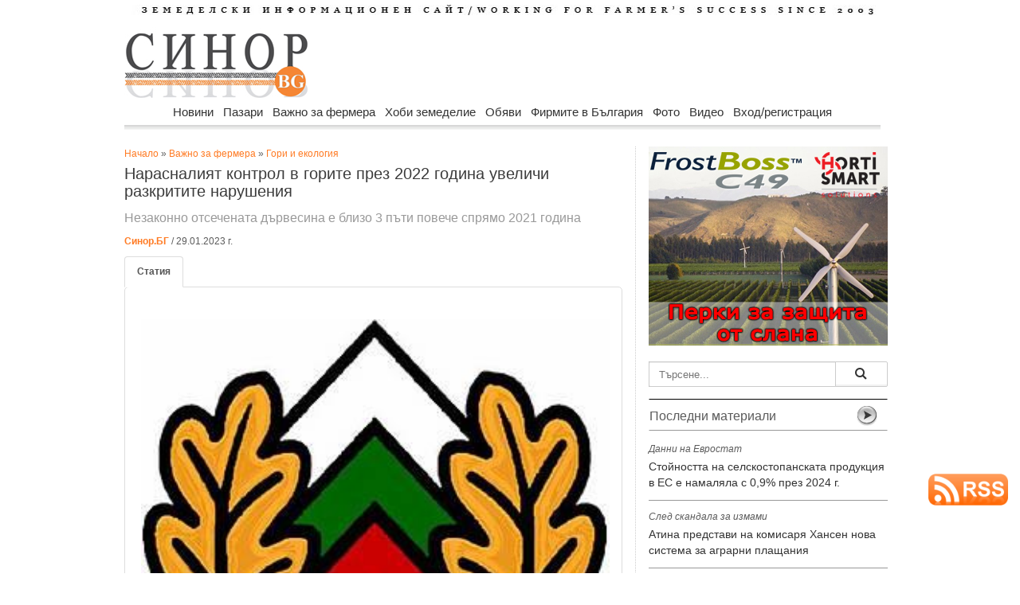

--- FILE ---
content_type: text/html
request_url: https://sinor.bg/66011-narasnaliyat-kontrol-v-gorite-prez-2022-godina-uvelichi-razkritite-narusheniya
body_size: 13601
content:
<html prefix="og: http://ogp.me/ns#">
    
<head>
    
<meta name="facebook-domain-verification" content="ts3klvzhg9i7luhb7nzwcjt053ah8s" />
<meta property="article:publisher" content="https://www.facebook.com/www.sinor.bg" />
    
<meta property="og:title" content="Нарасналият контрол в горите през 2022 година увеличи разкритите нарушения" />
<meta property="og:description" content="Повече ефективност от проверките за незаконна сеч, постоянно присъствие на терен на контролните органи от горските структури през 2022 г." />
<meta property="og:url" content="https://sinor.bg/66011-narasnaliyat-kontrol-v-gorite-prez-2022-godina-uvelichi-razkritite-narusheniya" />
<meta property="og:type" content="article" />
    
<meta property="og:image" content="https://sinor.bg/news_pict/2023/1674985060_43869_1.jpg" />
<meta property="og:image:secure_url" content="https://sinor.bg//news_pict/2023/1674985060_43869_1.jpg" />
<meta property="og:image:type" content="image/jpeg" />
<meta property="og:image:width" content="850" />
<meta property="og:image:height" content="560" /><!---->
<meta property="og:image:alt" content="Нарасналият контрол в горите през 2022 година увеличи разкритите нарушения" />
<meta property="og:site_name" content="sinor.bg" />

<meta http-equiv="Content-Type" content="text/html; charset=windows-1251" />
<title>Нарасналият контрол в горите през 2022 година увеличи разкритите нарушения | Важно за фермера</title>
<meta name="keywords" content="гори, проверки, нарушения, дървесина" />
<meta name="description" content="Повече ефективност от проверките за незаконна сеч, постоянно присъствие на терен на контролните органи от горските структури през 2022 г." />
<meta name="icbm" content="Internet" />
<meta name="site-languages" content="bulgarian" />
<meta name="geography" content="Bulgaria, Sofia" />
<meta http-equiv="content-language" content="bg">
<meta name="copyright" content="copyright">
<meta http-equiv="Cache-control" content="public">
<meta name="robots" content="index, follow" />
<meta name="Googlebot-News" content="index, follow">
<link rel="canonical" href="https://sinor.bg/66011-narasnaliyat-kontrol-v-gorite-prez-2022-godina-uvelichi-razkritite-narusheniya"/>
<meta name="rating" content="General">
    
<meta name="twitter:card" content="summary" />
<meta name="twitter:site" content="@SinorBG" />
<meta name="twitter:title" content="Нарасналият контрол в горите през 2022 година увеличи разкритите нарушения" />
<meta name="twitter:description" content="Незаконно отсечената дървесина е близо 3 пъти повече спрямо 2021 година" />
<meta name="twitter:image" content="https://sinor.bg/news_pict/2023/1674985060_43869_1.jpg" />
<meta name="twitter:image:alt" content="Незаконно отсечената дървесина е близо 3 пъти повече спрямо 2021 година" />
    
<script src="https://sinor.bg/src/ga.js"></script>
    
<!-- Google tag (gtag.js) -->
<script async src="https://www.googletagmanager.com/gtag/js?id=G-5HF2RXY7Z8"></script>
<script>
  window.dataLayer = window.dataLayer || [];
  function gtag(){dataLayer.push(arguments);}
  gtag('js', new Date());

  gtag('config', 'G-5HF2RXY7Z8');
</script>
<!-- реклама -->
<script async src="https://pagead2.googlesyndication.com/pagead/js/adsbygoogle.js?client=ca-pub-3265017501901683"
     crossorigin="anonymous"></script>
    
<!-- Съобщение за блокиране на рекламите -->
<script async src="https://fundingchoicesmessages.google.com/i/pub-3265017501901683?ers=1" nonce="z33f_FC-a-LF45vs2snsFw"></script><script nonce="z33f_FC-a-LF45vs2snsFw">(function() {function signalGooglefcPresent() {if (!window.frames['googlefcPresent']) {if (document.body) {const iframe = document.createElement('iframe'); iframe.style = 'width: 0; height: 0; border: none; z-index: -1000; left: -1000px; top: -1000px;'; iframe.style.display = 'none'; iframe.name = 'googlefcPresent'; document.body.appendChild(iframe);} else {setTimeout(signalGooglefcPresent, 0);}}}signalGooglefcPresent();})();</script>

<!-- GLOBAL STYLES -->
<link rel="stylesheet" href="https://sinor.bg/assets/plugins/bootstrap/css/bootstrap.css" />
<link rel="stylesheet" href="https://sinor.bg/assets/css/main.css" />
<!--<link rel="stylesheet" href="https://sinor.bg/assets/css/theme.css" />-->
<link rel="stylesheet" href="https://sinor.bg/assets/plugins/Font-Awesome/css/font-awesome.css" />
<!--END GLOBAL STYLES -->
<link href="css/body.css" rel="stylesheet" type="text/css">
<link href="css/menu.css" rel="stylesheet" type="text/css">
<link rel="icon" type="image/vnd.microsoft.icon" href="https://sinor.bg/site_pict/favicon.ico" />
<link rel="shortcut icon" type="image/vnd.microsoft.icon" href="https://sinor.bg/site_pict/favicon.ico" />
<script>
img1 = new Image();
img1.src = "https://sinor.bg/news_pict/2023/1674985060_43869_1.jpg";
img2 = new Image();
img2.src = "https://sinor.bg/news_pict/2023/";
img3 = new Image();
img3.src = "https://sinor.bg/news_pict/2023/";
img4 = new Image();
img4.src = "https://sinor.bg/news_pict/2023/";
img5 = new Image();
img5.src = "https://sinor.bg/news_pict/2023/";

function change(img){
 document.getElementById("new_img").src =  eval(img+".src");
}

function getloc(href){
document.location=href;
}

</script>

<script src="https://code.jquery.com/jquery-2.1.3.min.js"></script>
<script src="https://sinor.bg/src/jquery.typeahead.js"></script>

<script src="https://www.google.com/recaptcha/api.js"></script>

<script src="https://cdn.onesignal.com/sdks/OneSignalSDK.js" async=""></script>
<script>
  var OneSignal = window.OneSignal || [];
  OneSignal.push(function() {
    OneSignal.init({
      appId: "040e26ba-5f8e-41c2-bcf7-200f29070497",
    });
  });
</script>

<script type="text/javascript"> //<![CDATA[ 
var tlJsHost = ((window.location.protocol == "https:") ? "https://secure.trust-provider.com/" : "http://www.trustlogo.com/");
document.write(unescape("%3Cscript src='" + tlJsHost + "trustlogo/javascript/trustlogo.js' type='text/javascript'%3E%3C/script%3E"));
//]]>
</script>
<link href="https://sinor.bg/src/jquery.typeahead.css" rel="stylesheet" type="text/css">

<link rel="preconnect" href="https://sinor.bg">
<link rel="dns-prefetch" href="https://sinor.bg">
<link rel='dns-prefetch' href="https://fonts.googleapis.com"/>
<link rel='dns-prefetch' href="https://www.googletagmanager.com"/>
    
<link rel="preconnect" href="https://www.google.com">
<link rel="preconnect" href="https://www.google-analytics.com" crossorigin>
<link rel="preconnect" href="https://fonts.gstatic.com" crossorigin>
<link rel="preconnect" href="https://www.gstatic.com" crossorigin>
<link rel="preconnect" href="https://fonts.googleapis.com">


<script type="application/ld+json">
    {
        "@context" : "https://schema.org",
        "@type" : "NewsArticle",
        "headline": "Нарасналият контрол в горите през 2022 година увеличи разкритите нарушения | Sinor.BG",
        "image":[
                "https://sinor.bg/news_pict/2023/1674985060_43869_1.jpg"
        ],
        "description":"Повече ефективност от проверките за незаконна сеч, постоянно присъствие на терен на контролните органи от горските структури през 2022 г. | Sinor.BG",
        "publisher":{
            "@type": "Organization",
            "name": "Sinor.bg",
            "logo":{
                "@type": "ImageObject",
                "name": "Sinor logo",
                "url": "https://sinor.bg/page/autors/site_pict/logo_new.jpg"
            }
    },
        "mainEntityOfPage":{
            "@type": "WebPage",
            "@id": "http://sinor.bg/66011-narasnaliyat-kontrol-v-gorite-prez-2022-godina-uvelichi-razkritite-narusheniya"
        },
        "author":{
            "@type": "Organization",
            "name": "Синор.БГ",
            "url": "https://sinor.bg/page/autors/"
                },
        "datePublished":"2023-01-29T11:17:06+02:00",
        "dateModified":"2023-01-29T11:37:40+02:00"
    }
</script>      
<script type="application/ld+json">
    {
      "@context": "https://schema.org",
      "@type": "BreadcrumbList",
      "itemListElement": [{
        "@type": "ListItem",
        "position": 1,
        "name": "Начало",
        "item": "https://sinor.bg"
    },{
        "@type": "ListItem",
        "position": 2,
        "name": "Важно за фермера",
        "item": "https://sinor.bg/vazhno-za-fermera/all/"
    },{
        "@type": "ListItem",
        "position": 3,
        "name": "Гори и екология",
        "item": "https://sinor.bg/vazhno-za-fermera/gori-ekologia-pg1/"
    },{
        "@type": "ListItem",
        "position": 4,
        "name": "Нарасналият контрол в горите през 2022 година увеличи разкритите нарушения"
    	}]
    }

</script>
    
<style>
.iframe-container {
  height: 0;
  padding-bottom: 56.25%;
  position: relative
}
.iframe-container iframe, .iframe-container object, .iframe-container embed {
  height: 100%;
  position: absolute;
  top: 0;
  left: 0;
  width: 100%
</style>
    
</head>

<body background="/bg-pict/bg13.jpg"><!-- FB FB -->
<div id="fb-root"></div>
<script async defer crossorigin="anonymous" src="https://connect.facebook.net/bg_BG/sdk.js#xfbml=1&version=v18.0" nonce="mcc701a2"></script>
    
<div id="wrapper">
  <div id="body_left"><!-- Reklama Left -->
  	<img src="/site_pict/ban-ot.png" width="125" alt="" />  </div>
  <div id="body_center">
  <!-- pr -->
  <!-- pr -->
    <div id="advert_top"><!-- Reklama Top --></div>
    <div id="header">      <div style="margin-bottom:15px; margin-top:5px"><a href="/"><img src="site_pict/title.jpg" alt="Земеделски информационен портал" width="960" height="13" border="0" /></a></div>
      <div style="width:230px; margin-right:7px; float:left"><a href="/"><img src="site_pict/logo_new.jpg" width="230" height="90" alt="sinor.bg" /></a></div>

      <div style="width:728px; height:90px; background-color:#FFF; float:left; position:relative">
      	<iframe src="https://sinor.bg/flashbanners/html5/05_Megatron/2025-07-23_728/2025-07-23_728x90-Linked.html" frameborder="0" width="728" height="90" scrolling="no"></iframe>
      </div>
</div>
    <div class="clear"></div>
    <div style="height:45px; padding-left:16px; width:965px; z-index:9998;">
                      <div id="RessortNav">
                  <div id="RessortNavInner">
                    <ul id="nav" class="nav">
                    <li><a href="https://sinor.bg/novini/all/">Новини</a>
                        <ul>
                          <li class="firstBlank">Новини</li>
								<li><a href="https://sinor.bg/novini/stranata-pg1/">Страната</a></li>
								<li><a href="https://sinor.bg/novini/sveta-pg1/">Света</a></li>
								<li><a href="https://sinor.bg/novini/intervyu-pg1/">Интервю</a></li>
								<li><a href="https://sinor.bg/novini/komentari-pg1/">Коментари</a></li></ul>
                      </li>
					  <li><a href="https://sinor.bg/pazari/all/">Пазари</a>
                        <ul>
                          <li class="firstBlank">Пазари</li>
								<li><a href="https://sinor.bg/pazari/zarno-pg1/">Зърно</a></li>
								<li><a href="https://sinor.bg/pazari/maslodajni-kulturi-pg1/">Маслодайни култури</a></li>
								<li><a href="https://sinor.bg/pazari/zhivotinska-produkcia-pg1/">Животинска продукция</a></li>
								<li><a href="https://sinor.bg/pazari/plodove-zelenchuci-pg1/">Плодове и зеленчуци</a></li></ul>
                      </li>
					  <li><a href="https://sinor.bg/vazhno-za-fermera/all/">Важно за фермера</a>
                        <ul>
                          <li class="firstBlank">Важно за фермера</li>
								<li><a href="https://sinor.bg/vazhno-za-fermera/rastenievadstvo-pg1/">Растениевъдство</a></li>
								<li><a href="https://sinor.bg/vazhno-za-fermera/zhivotnovadstvo-pg1/">Животновъдство</a></li>
								<li><a href="https://sinor.bg/vazhno-za-fermera/pchelarstvo-pg1/">Пчеларство</a></li>
								<li><a href="https://sinor.bg/vazhno-za-fermera/zemedelska-tehnika-pg1/">Земеделска техника</a></li>
								<li><a href="https://sinor.bg/vazhno-za-fermera/gori-ekologia-pg1/">Гори и екология</a></li></ul>
                      </li>
					  <li><a href="https://sinor.bg/hobi-zemedelie/all/">Хоби земеделие</a>
                        <ul>
                          <li class="firstBlank">Хоби земеделие</li>
								<li><a href="https://sinor.bg/hobi-zemedelie/cvetarstvo-pg1/">Цветарство</a></li>
								<li><a href="https://sinor.bg/hobi-zemedelie/recepti-ot-selo-pg1/">Рецепти от село</a></li>
								<li><a href="https://sinor.bg/hobi-zemedelie/malkata-gradina-pg1/">Малката градина</a></li></ul>
                      </li>
					  <li><a href="https://sinor.bg/obyavi/all-pg1/">Обяви</a>
					<ul>
					  <li class="firstBlank">Обяви</li>
							<li><a href="https://sinor.bg/obyavi/mashini-pg1/">Машини</a></li>
							<li><a href="https://sinor.bg/obyavi/produkciya-pg1/">Продукция</a></li>
							<li><a href="https://sinor.bg/obyavi/imoti-pg1/">Имоти</a></li>
							<li><a href="https://sinor.bg/obyavi/traktori-pg1/">Трактори</a></li>
							<li><a href="https://sinor.bg/obyavi/zhivotni-pg1/">Животни</a></li>
							<li><a href="https://sinor.bg/obyavi/posadachen-material-pg1/">Посадъчен материал</a></li>
							<li><a href="https://sinor.bg/obyavi/pchelarstvo-pg1/">Пчеларство</a></li>
							<li><a href="https://sinor.bg/obyavi/drugi-pg1/">Други</a></li></ul>
                      </li>
					  <li><a href="https://sinor.bg/firmi/all-pg1/">Фирмите в България</a>
					<ul>
					  <li class="firstBlank">Фирмите в България</li>
							<li><a href="https://sinor.bg/firmi/zemedelska-tehnika-pg1/">Земеделска техника</a></li>
							<li><a href="https://sinor.bg/firmi/mashini-saorazhenia-pg1/">Машини и съоръжения</a></li>
							<li><a href="https://sinor.bg/firmi/napoitelni-sistemi-pg1/">Напоителни системи</a></li>
							<li><a href="https://sinor.bg/firmi/semena-posadachen-material-pg1/">Семена и посадъчен материал</a></li>
							<li><a href="https://sinor.bg/firmi/torove-preparati-pg1/">Торове и препарати</a></li>
							<li><a href="https://sinor.bg/firmi/zhivotnovadstvo-pg1/">Животновъдство</a></li>
							<li><a href="https://sinor.bg/firmi/pchelarstvo-pg1/">Пчеларство</a></li>
							<li><a href="https://sinor.bg/firmi/hrani-napitki-pg1/">Храни и напитки</a></li>
							<li><a href="https://sinor.bg/firmi/zemedelski-proizvoditeli-pg1/">Земеделски производители</a></li>
							<li><a href="https://sinor.bg/firmi/drugi-pg1/">Други</a></li></ul>
                      </li>
					  <li><a href="https://sinor.bg/foto/pg1-sn1/">Фото</a></li>
					  <li><a href="https://sinor.bg/video/pg1-sn1/">Видео</a></li>
					                        <!--<li><a href="">Публикувай</a>
                        <ul>
                          <li class="firstBlank">Публикувай</li>
                          <li><a href="/in/user/">Публикувай обява</a></li>
                          <li><a href="/register/new-user/">Регистрирай фирма</a></li>
                        </ul>
                      </li>-->
                                          <li><a href="/new-login/user/">Вход/регистрация</a>
                        <ul>
                          <li class="firstBlank">Вход/регистрация</li>
                          <li><a href="/new-login/user/">Вход</a></li>
                          <li><a href="/register/new-user/">Регистрация</a></li>
                          <li><a href="/new-login/ness-post/"><span style="color:#C00; font-weight:bold">Публикувай обява</span></a></li>
                        </ul>
                      </li>
					                      </ul>
                  </div>
                </div>
    </div>
    <div style="padding-left:16px; z-index:1;">
     <div style="width:625px; margin-right:16px; float:left" itemscope itemtype="http://schema.org/NewsArticle">
      <meta itemscope itemprop="mainEntityOfPage"  itemType="https://schema.org/WebPage" itemid="https://sinor.bg/66011-narasnaliyat-kontrol-v-gorite-prez-2022-godina-uvelichi-razkritite-narusheniya"/>
       <div style="padding-top:1px"><a href="/">Начало</a> &raquo; <a href="/vazhno-za-fermera/all/">Важно за фермера</a> &raquo; <a href="/vazhno-za-fermera/gori-ekologia-pg1/">Гори и екология</a></div><!-- -->
     	<h1 style="width:625px; font-size:20px; margin-top:5px; margin-bottom:5px;" itemprop="headline">Нарасналият контрол в горите през 2022 година увеличи разкритите нарушения</h1>
        <div style="width:625px; font-size:16px; margin-bottom:10px; color:#999" itemprop="description">Незаконно отсечената дървесина е близо 3 пъти повече спрямо 2021 година</div>
     	<div style="font-size:12px; margin-bottom:10px;">
     	  <a href="https://sinor.bg/page/autors/"><strong>Синор.БГ</strong></a> / 29.01.2023 г.         </div>
        	<meta itemprop="author" itemscope itemtype="http://schema.org/Organization" content="Синор.БГ"/>
             <meta itemprop="datePublished" content="2023-01-29T11:35:37+02:00"/> 
			<meta itemprop="dateModified" content="2023-01-29T11:37:40+02:00"/>

        <div class="clear"></div>

        <div style="width:625px; margin-bottom:15px;">
            <ul class="nav nav-tabs">
                <li class="active"><a href="#home" data-toggle="tab"><strong>Статия</strong></a></li>
                            </ul>

            <div class="tab-content"  style="margin-bottom:17px;">
                <div class="tab-pane fade in active" id="home">
			<div style="margin-top:5px; margin-bottom:15px; font-size:15px;" >
                    <div itemprop="image" itemscope itemtype="https://schema.org/ImageObject"><img src="https://sinor.bg/news_pict/2023/1674985060_43869_1.jpg" width="600" align="left" class="news_pict" alt="Нарасналият контрол в горите през 2022 година увеличи разкритите нарушения">
                        <meta itemprop="url" content="https://sinor.bg/news_pict/2023/1674985060_43869_1.jpg">
                        <meta itemprop="width" content="620">
                        <meta itemprop="height" content="415"></div>
                        <h2></h2>
                        <div itemprop="articleBody"><p>Повече ефективност от проверките за незаконна сеч, постоянно присъствие на терен на контролните органи от горските структури през 2022 г. &ndash; това показва статистиката за направените проверки и наложените административни наказания от екипите на Изпълнителна агенция по <a href="https://www.sinor.bg/65116-gorski-otnese-udar-v-garba-pri-zadarzhane-na-brakonieri-v-plevensko">горите</a> и инспекторите на регионалните дирекции по горите за 2022 г., съобщиха от пресцентъра на ИАГ. Над 320 000 <a href="https://www.sinor.bg/64932-provezhdat-se-masovi-akcii-za-nezakonni-darva-za-ogrev-v-cyalata-strana">проверки</a> са извършили контролните органи на агенцията и нейните регионални структури &ndash; с над 28% повече спрямо 2021 година. Увеличение с над 22% е налице и при установените с актове 7000 <a href="https://www.sinor.bg/65533-zadarzhaha-kamion-s-nezakonna-darvesina-v-kvartal-na-burgas">нарушения</a>. Съотношението на проверките и наложените санкции за последните 2 години оформят тенденция за слаб спад, като увеличението на проверките води до по-голяма ефективност на контрола, дисциплиниращ ефект и предотвратяване на <a href="https://www.sinor.bg/65083-pri-narusheniya-v-gorite-sa-zadarzhani-31-avtomobila-samo-prez-septemvri">нарушенията</a>.</p>

<p>През последните 5 месеца на миналата година се отчита засилване на проверките в сечищата, което води до по-голяма оперативност при разкриване на <a href="https://www.sinor.bg/65660-zaradi-narusheniya-na-sluzhiteli-spryaha-dobiva-v-7-sechista-v-dgs-svoge">нарушенията</a>, смятат експертите на ИАГ. В резултат на установените нарушения на горското законодателство в обекти за добив на <a href="https://www.sinor.bg/65544-prekratyavat-dogovora-na-firma-za-prodazhba-na-darvesina-zaradi-nezakonna-sech">дървесина</a>&nbsp;през 2022 г. са издадени общо 259 заповеди за спиране на сечта и е спряна дейността на 21 обекта за преработка и търговия с <a href="https://www.sinor.bg/65379-spryaha-dejnostta-na-2-obekta-prerabotka-na-darvesina-v-tutrakansko">дървесина</a> за установени нарушения на горското законодателство в тях.</p>

<p>Значително увеличение &ndash; с над 184% спрямо предходната година &ndash; се отчита и при установените количества <a href="https://www.sinor.bg/65848-v-pazardzhishko-zadarzhaha-kamion-s-nezakonno-otsecheni-15-kubika-byal-bor">дървесина</a>, предмет на незаконни посегателства, които са в общ размер на 18 120 плътни кубически метра.</p>
</div>
                    </div>                </div>
                <div class="tab-pane fade" id="profile">
				<div style="width:625px; margin-top:15px; margin-bottom:15px">
                <div style="margin-top:5px; margin-bottom:15px;" class="rad_div"><img src="https://sinor.bg/news_pict/2023/1674985060_43869_1.jpg" height="" width="580" alt="Нарасналият контрол в горите през 2022 година увеличи разкритите нарушения" id="new_img"></div>
                <div class="clear"></div>
               <div class="rad_div"><table width="580" border="0">
                  <tr>
                    <td width="115" align="center" valign="middle"><a href="javascript:change('img1')" onClick="change('img1')"><img src="https://sinor.bg/news_pict/2023/th_1674985060_43869_1.jpg" height="65" width="105" border="0"></a></td>
                    <td width="115" align="center" valign="middle"></td>
                    <td width="115" align="center" valign="middle"></td>
                    <td width="115" align="center" valign="middle"></td>
                    <td width="115" align="center" valign="middle"></td>
                  </tr>
                </table></div>
                </div>
              </div>
            </div>
            
        <!-- -->


        <div style="width:100px; float:right;"><i class="icon-eye-open" style="font-size:14px"></i> 6661</div>
        <div class="clear"></div>
            

        <!-- fb-share-button -->  
        <div class="fb-share-button" data-href="https://sinor.bg/66011-narasnaliyat-kontrol-v-gorite-prez-2022-godina-uvelichi-razkritite-narusheniya" data-layout="button" data-size="large"><a target="_blank" href="https://www.facebook.com/sharer/sharer.php?u=https%3A%2F%2Fsinor.bg%2F66011-narasnaliyat-kontrol-v-gorite-prez-2022-godina-uvelichi-razkritite-narusheniya&amp;src=sdkpreparse" class="fb-xfbml-parse-ignore">Споделяне</a></div>
        <!--<a href="https://twitter.com/SinorBG" class="twitter-follow-button" data-show-count="false">@SinorBG</a><script async src="https://platform.twitter.com/widgets.js" charset="utf-8"></script>        
        -->
        <a href="https://sinor.bg/66011-narasnaliyat-kontrol-v-gorite-prez-2022-godina-uvelichi-razkritite-narusheniya" class="twitter-share-button" data-show-count="false" data-size="large" >Tweet</a><script async src="https://platform.twitter.com/widgets.js" charset="utf-8"></script>
        <div>&nbsp;</div>

        <div class="clear"></div>

                <div style="margin-left:0px;">
        	<div itemprop="keywords">
            	<a href="https://sinor.bg/my/search/?search=проверки+в+горите" target="_blank" title="проверки в горите" class="btn btn-warning btn-line btn-xs" style="margin-bottom:3px">проверки в горите</a> <a href="https://sinor.bg/my/search/?search=нарушения+актове" target="_blank" title="нарушения актове" class="btn btn-warning btn-line btn-xs" style="margin-bottom:3px">нарушения актове</a> <a href="https://sinor.bg/my/search/?search=незаконна+дървесина" target="_blank" title="незаконна дървесина" class="btn btn-warning btn-line btn-xs" style="margin-bottom:3px">незаконна дървесина</a> <a href="https://sinor.bg/my/search/?search=спиране+на+сеч" target="_blank" title="спиране на сеч" class="btn btn-warning btn-line btn-xs" style="margin-bottom:3px">спиране на сеч</a> <a href="https://sinor.bg/my/search/?search=преработка+търговия" target="_blank" title="преработка търговия" class="btn btn-warning btn-line btn-xs" style="margin-bottom:3px">преработка търговия</a>            </div>
        </div>
        <hr />
        <div style="display:none;" itemprop="publisher" itemscope itemtype="https://schema.org/Organization">
          <link itemprop="sameAs" content="https://sinor.bg">
          <link itemprop="sameAs" content="https://www.facebook.com/www.sinor.bg/">
          <div itemprop="logo" itemscope itemtype="https://schema.org/ImageObject"><img src="https://sinor.bg/site_pict/logo_new.jpg"/>
            <meta itemprop="url" content="https://sinor.bg/site_pict/logo_new.jpg">
            <meta itemprop="width" content="230">
            <meta itemprop="height" content="90">
          </div>
          <meta itemprop="name" content="sinor.bg">
        </div>
        <div class="clear"></div>
        <!--Мнения-->
         <div style="margin-top:5px; margin-bottom:15px"><div class="hrlbl"></div>          </div>
        <!-- AddThis Button BEGIN -->
        <div style="text-align:right" class="addthis_toolbox addthis_default_style">
        <!--<a href="http://www.addthis.com/bookmark.php?v=250&amp;username=xa-4cd9524953e4b662" class="addthis_button_compact">Сподели</a>
        <span class="addthis_separator">|</span>-->
        <a class="addthis_button_preferred_1"></a>
        <a class="addthis_button_preferred_2"></a>
        <a class="addthis_button_preferred_3"></a>
        <a class="addthis_button_preferred_4"></a>
        <a class="addthis_button_preferred_5"></a>
        </div>
        <script type="text/javascript" src="https://s7.addthis.com/js/250/addthis_widget.js#username=xa-4cd9524953e4b662"></script>
        <!-- AddThis Button END -->
        <iframe src="/include/adv_big.php" class="iframe_adv_big"></iframe>
        <!-- END adv -->
     </div>
     </div>
     <div style="margin-top:15px; width:630px">
        
     </div>
        <div class="center_right">
            <div style="width:300px; height:250px;">
              	<div style="margin-top:0px; margin-bottom:20px; width:300px; height:250px;">
    	<iframe src="https://sinor.bg/flashbanners/html5/aquamat/1023/aquamat.php" frameborder="0" width="300" height="250" scrolling="no"></iframe>
    </div>
            </div>
            <!--Търсене-->
                          <div style="margin-top:20px; margin-bottom:15px; background-color:#C1C1C1"><form action="/my/search/">
             <div class="typeahead-container">
                  <div class="typeahead-field"> <span class="typeahead-query">
                    <input id="search" name="search" type="search" autocomplete="off" placeholder="Търсене...">
                    </span> <span class="typeahead-button">
                    <button class="btn btn-default" type="submit"> <span class="typeahead-search-icon"></span> </button>
                  </span> </div>
             </div>
        </form>
                <script>

        var data = {
            "news": ["стойност продукция ЕС 2024", "Хансен Гърция посещение плащания", "CBAM амоняк тор Агрополихим", "прогноза валежи есенници вегетация", "проектобюджет разходи персонал МЗХ ДФЗ", "Испания пожар ферма помощ", "червей овошка изсъхване корени ", "бабх директор ", "бабх проверка храна фураж", "Украйна есенници влага развитие", "рибарство програма проекти плащане", "модуларна ставка премахване животни", "групи организации печалба проекти", "браншови закон статистика сектори", "припокрити площи сеу корекции", "пшеница Италия зърно паста", "дфз арест служител", "бабх тарифи такси ветеринари", "гърция шарка овце кози", "шарка овце кози арест", "дунавски овощари изложение русе", "ДФЗ плащания график 2025 ", "мечки Япония жертви армия", "камара зеленчуци бюджет кризи", "плащания Тахов среща организации", "полша животновъдство фермер ", "поземлена реформа НАЗ БАСЗЗ", "", "месомания изложения храни месо", "ОСП бюджет прогноза евро", "консервационно земеделие субсидии наредба", "депутати Тахов заседание въпроси", "схеми плод млечни цени", "ренти цени земя арендатори", "залесяване ввс горски алино", "унгария украйна внос стоки ", "законопроект бюджет напояване 2026", "биофермери семинари информационна кампания", "обззаразяване семена курс фумигация ", "коопериране закон консултации обсъждане", "работещи бедни Евростат 2024", "фао земя почва деградация сеитбооборот", "майчинство бюджет 2026 увеличение", "правилниксъкращения НССЗ МЗХ", "сирена етикет опаковки постановление", "съкращения чиновници бюджет2026 общини", "реколта грозде сорт", "Турция Истанбул вода форум среща", "бабх тарифа програма животни", "коопериране фермери проектозакон концепция", "сяра тор Русия ", "Светлозар патарински смърт кончина", "Чехия реколта култури рапица", "Кърджали деца храна неразположение", "Азербайджан търговия продукти обучение", "Добрич царевица площи сеитба", "критерии оценка иновации оперативни", "помощ вредители овощни дръвчета", "прогноза условия сеитба култури", "памук барут завод фермери", "иновативни групи субсидиране насоки", "помощ измръзване Турция", "говеда франция износ ", "иновации прием оперативни групи ", "НОКА ваксинация шарка подписка", "мзх закон сдружения кооперация", "наз семинар фермер", "шарка форсмажор субсидии обвързана", "ваксинация забрана шарка овце", "италия карта помощ храна ", "сеитба площи пшеница рапица", "бабх хербицид инсектицид фунгицид", "ддс малки предприятия решение", "имот софия агенция гори", "емигранти германия кауфланд работа", "русия село къща", "вино производство ес", "поколения млади фермери българия", "Полша език говеда огнище", "кризисен резерв суша царевица", "мзх синор бак статия ", "мебели законодателство ес обезлесяване", "пшеница зърно цена котировки", "ес съвет зелена архитектура", "сдружения напояване проекти инвестиции", "малки стопанства субсидии плащане", "люксембург земеделие съвет министри", "университет Пловдив конференция", "корекции допустим слой сеу", "сеитба пшеница есеннници декари", "фалити пазаржкик земеделие стопанства", "газьол акциз помощ фермери", "бак камара субсидии позиция", "унгарска аграрна камара фермери", "погребение агенция Германия ", "паста спагети макарони", "антракс овце говеда ваксина", "ток енергия икономия селски", "пожар пилета яйца", "критерий интервенции състояние производители"],
            "pazar": ["Корея пшеница търг цени", "зърнопроизводители Унгария наз ", "Йордания ечемик търг цени", "Корея свинско внос Германия", "Украйна износ пшеница царевица", "кокошки пуйки птицеферма", "Украйна слънчоглед цени реколта", "ЕС масла внос спад", "Франция сеитба есенници царевица", "Турция ечемик търг цени", "украйна зърно ес внос ембарго", "Нидерландия картофи реколта площи", "Корея царевица търг цени", "свинско свиня чума износ", "сметище кости бабх проверка", "Турция реколта зърно пшеница", "зехтин маслини Испания ", "сеитба пшеница царевица слънчоглед", "говеждо свинско агнешко преработватели", "Турция ечемик търг доставка", "Алжир пшеница търг цени", "пшеница цена реколта съвет зърно", "Полша картофи реколта цвекло", "Корея царевица търг цени", "бабх тарифи мед пчелари", "Турция масло търг цени", "Алжир Корея пшеница търг", "слънчоглед Украйна Ротердам борса", "слънчоглед пшеница ечемик рапица", "пшеница царевица слънчоглед цена борса", "зърно сащ качество стандарт ", "Тунис пшеница търг цени", "хлебна пшеница слънчоглед борса", "украйна реколта зърно ", "пшеница египет казахстан ", "слънчоглед реколта Украйна добив", "пшеница реколта добив ", "Бангладеш пшеница внос САЩ", "Арабия пшеница търг цени", "пшеница царевица ориз мляко месо", "пшеница царевица зърно ориз производство цена", "слънчоглед цена Турция внос", "Украйна пшеница площи суша", "мляко помощ ПРСР инвестиции", "Украйна износ пшеница царевица", "пшеница индия цена ", "рапица украйна износ цена", "Йордания ечемик търг цени", "Арабия Йордания пшеница търг", "Турция захарно цвекло цена", "африка плодове зеленчуци Мароко", "Гърция Маслини Земеделие Зехтин ЕС", "Турция ечемик търг цени", "есенници Украйна сеитба ", "слънчоглед царевица добив ", "цени царевица добив царевица ЕС реколта царевица България", "Франция реколта пшеница царевица", "зърно пшеница царевица слънчоглед", "картофи производство Германия", "пшеница износ зърно", "пшеница Египет продажба цена ", "Украйна ябълки износ цена", "Корея Сирия пшеница търг", "пшеница цени търговец", "Турция ечемик търг реколта", "Алжир Йордания пшеница търг", "САЩ пшеница сеитба царевица", "Алжир пшеница търг доставка", "германия череши вишни круши ", "пшеница продажба цена фермер", "прогноза слънчоглед реколта", "зърно ечемик Йордания Cargill  ", "Корея пшеница търг цени", "ЕС шрот внос Украйна", "Иран царевица търг цени", "пшеница борса Париж цена", "копа коджека свинско позиция месо Китай мито", "зърно маслодайни реколта прогноза Украйна марс", "ЕС слънчоглед преработка България", "суша българия почвен слой", "Украйна износ зърно пшеница", "Турция масло търг цени", "ориз производители износ цени", "зехтин крит географски указания", "Корея царевица търг цени", "Турция масло внос търг", "Йордания ечемик търг цени", "Русия пшеница цени спад", "Испания плодове зеленчуци внос", "Украйна рапица сеитба суша", "ЕС слънчоглед рапица реколта", "Франция картофи реколта цени", "Китай свинско мита ЕС", "Турция царевица реколта Украйна", "Украйна добитък износ приходи", "ЕС пшеница износ реколта", "Тунис пшеница търг цени", "зърнопроизводство българия добруджански фермери", "рапица слънчоглед соя", "Египет пшеница фермери цени"],
            "fermer": ["свине отглеждане боксове доклад", "пшеница ечемик сеитба площи ", "жълтеница лозя болест Унгария", "интервенция популяризиране мед проекти", "хановер изложение техника сеялка Агритехника", "гъсеница пеперуда нощенка", "Самоков залесяване гора ЮЗДП", "производство кампания фермери подпомагане", "пчели пчелин октомври", "реколта ябълки сливи срив", "телета отглеждане лекция ", "разсадник дървета храсти ", "антракс говеда ваксина", "капково няпояване проект монтаж", "бракониерство лов разрешително дружина", "Родопи пчелари мед добиви", "животновъд овце чума ограничения", "Стражица дърва каруца собственост", "биохрани такси бабх проверки", "бръмбър ларви вредител сливи праскови"],
            "hobi": ["чесън ягоди садене градина", "орехи засаждане почва вековни", "кюфте кайма рецепта", "сидерати лозя сеитба косене", "оранжерия почва есен подготовка", "рецепта зеле ориз домати", "артишок ябълка ", "мулч дървесни стърготини есен", "боб чорба рецепта", "куркума екстракт заболявания възстановяване", "слънце грозде цвят червено", "супа фасул консерва зеленчук", "плодове съхранение заедно склад", "манджа домати ястие рецепта", "пиле рецепта тиган", "азот тор почва боб фий грах ", "телешко тиква рецепта", "лук стрелкуване причини", "супа рецета телешко ", "калиев сулфат калий почва"]
        };

        $('#search').typeahead({
            minLength: 2,
            maxItem: 16,
            hint: true,
            group: [true, "{{group}}"],
            maxItemPerGroup: 4,
            source: {
                "Новини": {
					data: data.news
                },
                "Пазари": {
					data: data.pazar
                },
                "Важно за фермера": {
					data: data.fermer
                },
                "Хоби земеделие": {
					data: data.hobi
                }
            },
            debug: true
        });

        </script>
        </div>
        	<!--Търсене-->
            <div class="title_arrow" style="width:300px">
                <div style="width:240px; float:left; padding-top:5px">Последни материали</div>
                <div style="width:40px; float:right"><a href="https://sinor.bg/news/latest-pg1/"><img src="/site_pict/arr.png" alt="Виж"></a></div>
            </div>
            <div style="width:300px">
					<em>Данни на Евростат</em>
					<div class="spacer"></div>
					<span class="title_link"><a href="https://sinor.bg/75426-stojnostta-na-selskostopanskata-produkciya-v-es-e-namalyala-s-09-prez-2024-g">Стойността на селскостопанската продукция в ЕС е намаляла с 0,9% през 2024 г.</a></span>
					</div>
					<div class="hrlbl" style="width:300px"></div><div style="width:300px">
					<em>След скандала за измами</em>
					<div class="spacer"></div>
					<span class="title_link"><a href="https://sinor.bg/75425--atina-predstavi-na-komisarya-hansen-nova-sistema-za-agrarni-plastaniya-"> Атина представи на комисаря Хансен нова система за аграрни плащания </a></span>
					</div>
					<div class="hrlbl" style="width:300px"></div><div style="width:300px">
					<em>Компанията призовава за открит диалог по CBAM механизма на ЕС за корекции на въглеродни емисии</em>
					<div class="spacer"></div>
					<span class="title_link"><a href="https://sinor.bg/75424-agropolihim-investira-v-ustojchivo-proizvodstvo-s-nova-dostavka-na-niskovagleroden-sin-amonyak">Агрополихим инвестира в устойчиво производство с нова доставка на нисковъглероден „син“ амоняк</a></span>
					</div>
					<div class="hrlbl" style="width:300px"></div><div style="width:300px">
					<em>Важно е да се знае</em>
					<div class="spacer"></div>
					<span class="title_link"><a href="https://sinor.bg/75423-polzi-ot-zasazhdaneto-na-chesan-mezhdu-yagodite">Ползи от засаждането на чесън между ягодите</a></span>
					</div>
					<div class="hrlbl" style="width:300px"></div><div style="width:300px">
					<em>ЦОР</em>
					<div class="spacer"></div>
					<span class="title_link"><a href="https://sinor.bg/75422-evrodoklad-s-vazhni-preporaki-za-zdravoslovno-otglezhdane-na-svine">Евродоклад с важни препоръки за здравословно отглеждане на свине</a></span>
					</div>
					<div class="hrlbl" style="width:300px"></div><div style="width:300px">
					<em>Закупени са 60 000 тона с доставка до 10 март 2026 година </em>
					<div class="spacer"></div>
					<span class="title_link"><a href="https://sinor.bg/75421-furazhnata-pshenica-poskapna-na-mezhdunarodniya-targ-v-yuzhna-koreya-">Фуражната пшеница поскъпна на международния търг в Южна Корея </a></span>
					</div>
					<div class="hrlbl" style="width:300px"></div>            <div class="clear"></div>
            <div style="width:300px; height:250px">	<div style="margin-top:20px; margin-bottom:20px; width:300px; height:250px;">
    	<iframe src="https://sinor.bg/flashbanners/html5/syng2/index_300x250.php" frameborder="0" width="300" height="250" scrolling="no"></iframe>
    </div>
</div>
            <div class="title_arrow" style="width:300px">
                <div style="width:240px; float:left; padding-top:5px">Свързани материали</div>
                <div style="width:40px; float:right"><img src="/site_pict/arr.png" alt="Виж"></div>
            </div>
            <div class="clear"></div>
            <div style="width:300px">
					<em>Решения на Министерския съвет</em>
					<div class="spacer"></div>
					<span class="title_link"><a href="https://sinor.bg/75320-agenciyata-po-gorite-poluchi-darzhaven-imot-v-sofiya-za-sluzhebni-nuzhdi">Агенцията по горите получи държавен имот в София за служебни нужди</a></span>
					</div>
					<div class="hrlbl" style="width:300px"></div><div style="width:300px">
					<em>Интерактивна карта ще помогне за граждански контрол</em>
					<div class="spacer"></div>
					<span class="title_link"><a href="https://sinor.bg/75269-publichen-elektronen-registar-za-sechistata-darvesinata-i-biletite-predlagat-deputati">Публичен електронен регистър за сечищата, дървесината и билетите предлагат депутати</a></span>
					</div>
					<div class="hrlbl" style="width:300px"></div><div style="width:300px">
					<em></em>
					<div class="spacer"></div>
					<span class="title_link"><a href="https://sinor.bg/75250-evroparlamentat-othvarli-predlozhenieto-za-monitoring-na-gorite">Европарламентът отхвърли предложението за мониторинг на горите</a></span>
					</div>
					<div class="hrlbl" style="width:300px"></div><div style="width:300px">
					<em>Турция става „Зелена Родина“</em>
					<div class="spacer"></div>
					<span class="title_link"><a href="https://sinor.bg/75240-turciya-zasazhda-550-miliona-fidanki-za-edna-godina">Турция засажда 550 милиона фиданки за една година</a></span>
					</div>
					<div class="hrlbl" style="width:300px"></div><div style="width:300px">
					<em>Сред належащите действия е усвояването на пострадалата дървесина </em>
					<div class="spacer"></div>
					<span class="title_link"><a href="https://sinor.bg/74943-prizovavat-za-speshno-vazstanovyavane-na-opozharenite-gori-v-pirin-">Призовават за спешно възстановяване на опожарените гори в Пирин </a></span>
					</div>
					<div class="hrlbl" style="width:300px"></div><div style="width:300px">
					<em>Мнението на бранша</em>
					<div class="spacer"></div>
					<span class="title_link"><a href="https://sinor.bg/74723-kak-sast-se-grizhat-za-gorite-s-nova-politika-a-balgariya-izostava-v-borbata-s-pozharite">Как САЩ се грижат за горите с нова политика, а България изостава в борбата с пожарите</a></span>
					</div>
					<div class="hrlbl" style="width:300px"></div>		<!-- Смях -->
            <div style="margin-bottom:15px; width:300px; height:600px">	<div style="margin-top:15px; margin-bottom:15px; width:300px; height:600px;">
    	<iframe src="https://sinor.bg/flashbanners/html5/bayer/bayer.php" frameborder="0" width="300" height="600" scrolling="no"></iframe>
    </div>
</div>
            <div class="spacer"></div>
                        <div style="margin-top:20px; width:300px; height:250px">	<div style="margin-top:20px; margin-bottom:20px; width:300px; height:250px;">
                    <script async src="https://pagead2.googlesyndication.com/pagead/js/adsbygoogle.js?client=ca-pub-3265017501901683"
                 crossorigin="anonymous"></script>
            <!-- sinor-index-right-bottom-adapt -->
            <ins class="adsbygoogle"
                 style="display:block"
                 data-ad-client="ca-pub-3265017501901683"
                 data-ad-slot="5923606750"
                 data-ad-format="auto"
                 data-full-width-responsive="true"></ins>
            <script>
                 (adsbygoogle = window.adsbygoogle || []).push({});
            </script>
            </div>
</div>
        </div>
        <div class="clear"></div>
    </div>
    <div class="clear"></div>
    	<div style="padding-left:15px; width:965px;">
        <div class="clear"></div>
        <div style="width:965px; margin-top:35px; margin-bottom:-10px"><strong>Приятели на sinor.bg: </strong>&nbsp;<a href="https://etikadent.com/bg/home/" target="_blank"><span style="color:black">Стоматолог, София</span></a>&nbsp;|&nbsp;<a href="http://kubota-bg.com/" target="_blank"><span style="color:black">Трактори Кубота</span></a>&nbsp;|&nbsp;<a href="https://www.book.store.bg/" target="_blank"><span style="color:black">Книжарница</span></a>&nbsp;|&nbsp;<a href="http://agrovestnik.com/" target="_blank"><span style="color:black">АГРОВЕСТНИК</span></a>&nbsp;|&nbsp;        </div>
        <div class="hrbl"></div>
        <div style="float:left; width:160px; margin-left:355px"><img src="/site_pict/title-m.png" width="160" height="50" /></div>
   	  <div class="clear"></div>
      <div class="hrlbl"></div>
      <div class="menu-bottom" style="width:75px"><a href="/map.html"><strong>Карта<br />на сайта</strong></a></div>
   	  <div class="menu-bottom" style="width:85px"><a href="/novini/all/"><strong>Новини</strong></a></div>
   	  <div class="menu-bottom" style="width:150px"><a href="/pazari/all/"><strong>Пазари</strong></a></div>
   	  <div class="menu-bottom" style="width:150px"><a href="/vazhno-za-fermera/all/"><strong>Важно за фермера</strong></a></div>
   	  <div class="menu-bottom" style="width:140px"><a href="/hobi-zemedelie/all/"><strong>Хоби земеделие</strong></a></div>
   	  <div class="menu-bottom" style="width:150px"><a href="/obyavi/all-pg1/"><strong>Обяви</strong></a></div>
   	  <div class="menu-bottom" style="width:200px"><a href="/firmi/all-pg1/"><strong>Земеделски фирми и производители</strong></a></div>
      <div class="clear"></div>
        <div class="hrlbl"></div>
        <div style="text-align:center">
       	  <a href="/page/autors/"><span style="color:#333">АВТОРИ</span></a>&nbsp;|&nbsp;
          <a href="/page/reklama/"><span style="color:#333">РЕКЛАМА</span></a>&nbsp;|&nbsp;
       	  <a href="/page/contacts/"><span style="color:#333">КОНТАКТИ</span></a>&nbsp;|&nbsp;
       	  <a href="/page/za-nas/"><span style="color:#333">ЗА НАС</span></a>&nbsp;|&nbsp;
       	  <a href="https://sinor.bg/terms-sinor.bg.pdf" target="_blank"><span style="color:#333">ОБЩИ УСЛОВИЯ</span></a>&nbsp;|&nbsp;
       	  <a href="https://sinor.bg/20180511_Deklarazia_Sinor.pdf" target="_blank"><span style="color:#333">ПОЛИТИКА ЗА ЛИЧНИ ДАННИ</span></a><!--&nbsp;|&nbsp;
       	  <a href="#"><span style="color:#333">ПЛАТЕНО ПУБЛИКУВАНЕ</span></a>-->
        </div>
        <div class="hrlbl"></div>
        <div class="clear"></div>
        <div>
        	<div style="float:left; width:300px">Всички права запазени</div>
        	<div style="float:right; width:300px; text-align:right">sinor.bg 2003 - 2025</div>
        </div>
        <div class="clear"></div>
        <div class="hrlbl"></div>
        <div class="clear"></div>
    </div>
    
<!-- TrustLogo -->
<div  style="position:fixed; bottom:20px; right:15px;">
    <a  href="https://www.instantssl.com/" id="comodoTL" target="_blank">
        <script language="JavaScript" type="text/javascript">
        TrustLogo("https://sinor.bg/site_pict/positivessl_trust_seal_sm_124x32.png", "CL1", "none");
        </script>
    </a>
</div>

<!-- RSS Logo -->
<div  style="position:fixed; bottom:80px; right:15px;">
    <a  href="https://sinor.bg/feed/feed.rss" target="_blank"><img src="https://sinor.bg/site_pict/rss.png" width="100" alt="RSS новини"/></a>
</div>


  </div>
  <div id="body_right"><!-- Reklama Right -->
  	<img src="/site_pict/ban-ot.png" width="125" alt="" />  </div>
</div>
<!-- COOKIES -->
<!--
<div id="CookieSetBar">   
    <div class="CookieContainer">
        <p>Използваме бисквитки (cookies), за да ви осигурим възможно най-добро преживяване в нашия уеб сайт. Чрез използването на нашия уебсайт Вие се съгласявате със запазването на бисквитки във Вашето устройство.</p>
        <a href="/create_cookies.php" id="CookieSet">Приемам</a>
        <div class="clearfix"></div>
    </div> 
</div>	
 -->
     <!-- GLOBAL SCRIPTS -->
    <script src="https://sinor.bg/assets/plugins/jquery-2.0.3.min.js"></script>
     <script src="https://sinor.bg/assets/plugins/bootstrap/js/bootstrap.min.js"></script>
    <script src="https://sinor.bg/assets/plugins/modernizr-2.6.2-respond-1.1.0.min.js"></script>
    <!-- END GLOBAL SCRIPTS -->       
</body>
</html>


--- FILE ---
content_type: text/html
request_url: https://sinor.bg/flashbanners/html5/05_Megatron/2025-07-23_728/2025-07-23_728x90-Linked.html
body_size: 545
content:
<!DOCTYPE html>
<html>
<head>
	<meta http-equiv="Content-Type" content="text/html; charset=utf-8"/>
	<meta http-equiv="X-UA-Compatible" content="IE=Edge"/>
	<title>Untitled</title>
<!--Adobe Edge Runtime-->
    <script type="text/javascript" charset="utf-8" src="https://animate.adobe.com/runtime/6.0.0/edge.6.0.0.min.js"></script>
    <style>
        .edgeLoad-EDGE-79381203 { visibility:hidden; }
    </style>
<script>
   AdobeEdge.loadComposition('2025-07-23_JohnDeere-Tractors_8Series_728x90-Linked', 'EDGE-79381203', {
    scaleToFit: "width",
    centerStage: "none",
    minW: "0px",
    maxW: "undefined",
    width: "728px",
    height: "90px"
}, {"dom":{}}, {"dom":{}});
</script>
<!--Adobe Edge Runtime End-->

</head>
<body style="margin:0;padding:0;">

<a href="https://www.deere.bg/bg/traktori/golemi/seria-8/" id="button" target="_blank" style="position:absolute; z-index: 5000; width:100%; top:0; height:100%; display:block;" ></a>

	<div id="Stage" class="EDGE-79381203">	</div>
	
	<script>
  var ClickCountUrl = location.search.split('clickcount=')[1],
   Url = document.getElementById("button").href;
   
   if (ClickCountUrl) { var NewUrl = ClickCountUrl + Url; } else { NewUrl = Url; }
    document.getElementById("button").href= NewUrl;
   </script>
	
</body>
</html>

--- FILE ---
content_type: text/html
request_url: https://sinor.bg/include/adv_big.php
body_size: 383
content:
<!DOCTYPE html PUBLIC "-//W3C//DTD XHTML 1.0 Transitional//EN" "http://www.w3.org/TR/xhtml1/DTD/xhtml1-transitional.dtd">
<html xmlns="http://www.w3.org/1999/xhtml">
<meta http-equiv="Content-Type" content="text/html; charset=windows-1251">
<style type="text/css">
body {
	margin: 0px;
	background-color: #FFF;
}
.hrlbl {
	background-color: #999;
	height: 1px;
	margin-top: 12px;
	margin-bottom: 12px;
	width: 98%;
}
.clear {
	clear : left;
	height: 0px;
}
</style>
<head>
</head>
<body class="body">
				           <div style="width:630px; height:90px; padding-top:15px; padding-bottom:15px;"> 
            <iframe src="https://sinor.bg/flashbanners/html5/bobcat/index_dt.php" frameborder="0" width="630" height="90" scrolling="no"></iframe>
           </div>
        <div class="hrlbl"></div>
                   <div style="width:630px; height:90px; padding-top:15px; padding-bottom:15px;"> 
            <iframe src="https://sinor.bg/flashbanners/html5/IMA/ima.php" frameborder="0" width="630" height="90" scrolling="no"></iframe>
           </div>
		<div style="width:325px; height:280px; float:left">
			<div style="margin-top:20px; margin-bottom:20px; width:300px; height:250px;">
    	<iframe src="https://sinor.bg/flashbanners/html5/kubota/1023/100.html" frameborder="0" width="300" height="250" scrolling="no"></iframe>
    </div>

		</div>
        <div style="mwidth:300px; height:250px; float:left">
			<div style="margin-top:20px; margin-bottom:20px; width:300px; height:250px;">
    	<iframe src="https://sinor.bg/flashbanners/html5/bonero-2/823/bonero.html" frameborder="0" width="300" height="250" scrolling="no"></iframe>
    </div>
		</div>
		<div class="clear"></div>
		<div class="hrlbl"></div>
		  
		<div style="width:325px; height:280px; float:left">
			<div style="margin-top:20px; margin-bottom:20px; width:300px; height:250px;">
    	<iframe src="https://sinor.bg/flashbanners/html5/corteva-2/index_300x250.php" frameborder="0" width="300" height="250" scrolling="no"></iframe>
    </div>
		</div>
        <div style="width:300px; height:250px; float:left">
			<div style="margin-top:20px; margin-bottom:20px; width:300px; height:250px;">
    	<iframe src="https://sinor.bg/flashbanners/html5/ValuLin-300-250/index.html" frameborder="0" width="300" height="250" scrolling="no"></iframe>
    </div>
		</div>
		<div class="clear"></div>
		<div class="hrlbl"></div>
        
</body>
</html>


--- FILE ---
content_type: text/html
request_url: https://sinor.bg/flashbanners/html5/aquamat/1023/aquamat.php
body_size: -73
content:
<!doctype html>
<html>
<head>
<meta charset="utf-8">
<title></title>
<style>
* {
	margin: 0px;
	padding: 0px;
}
</style>
</head>

<body>
<a href="https://hortismart.solutions/frostboss-fans/" target="_blank"><img src="1.jpg" width="300" height="250" alt=""/></a></body>
</html>


--- FILE ---
content_type: text/html
request_url: https://sinor.bg/flashbanners/html5/syng2/index_300x250.php
body_size: 13
content:
<!doctype html>
<html>
<head>
<meta charset="utf-8">
<title></title>
<style>
* {
	margin: 0px;
	padding: 0px;
}
</style>
</head>

<body>
<a href="https://www.syngenta.bg/rastitelna-zashtita/bio-stimulanti/isabion?utm_source=news_site&utm_medium=display&utm_campaign=Isabion_BIO_traffic_BG_2025_sinor" target="_blank"><img src="300x250-Isabion.jpg" width="300" height="250" alt=""/></a></body>
</html>


--- FILE ---
content_type: text/html
request_url: https://sinor.bg/flashbanners/html5/bayer/bayer.php
body_size: 390
content:
<!doctype html>
<html>
<head>
<meta charset="utf-8">
<title></title>
<style>
* {
	margin: 0px;
	padding: 0px;
}
</style>
</head>

<body>
<!-- След този ред копираш скрипта от Gemius -->

<!-- (c) 2000-2025 Gemius SA version 2.0: /sinor.bg/300x600, Bayer Crop Nov - Dec -->
<div class="gdedisplay" data-host="bggde.adocean.pl" data-proto="https" data-id="Yfec0Ven7dSg3bk_eRwbFk8TEnHZeb5wMvsQlDjJhRj.E7" data-noncookie="false" data-cmp="false" data-gdpr-consent="" data-forward="[GDE_CLICK_FORWARD]"></div>
<script type="text/javascript">
(_gdeaq = window._gdeaq || []).push(['display']);
</script>
<script type="text/javascript" src="https://gdebg.hit.gemius.pl/gdejs/xgde.js"></script>
    
<!-- Край на скрипта -->
</body>
</html>


--- FILE ---
content_type: text/html
request_url: https://sinor.bg/flashbanners/html5/bobcat/index_dt.php
body_size: -42
content:
<!doctype html>
<html>
<head>
<meta charset="utf-8">
<title></title>
<style>
* {
	margin: 0px;
	padding: 0px;
}
</style>
</head>

<body>
<a href="https://bobcat.bg/bobcat-obnovyava-teleskopichnite-tovarachi-s-nova-v-drive-transmisia/" target="_blank"><img src="635x90.jpg" width="635" height="90" alt=""/></a></body>
</html>


--- FILE ---
content_type: text/html
request_url: https://sinor.bg/flashbanners/html5/IMA/ima.php
body_size: 68
content:
<!doctype html>
<html>
<head>
<meta charset="utf-8">
<title></title>
<style>
* {
	margin: 0px;
	padding: 0px;
}
</style>
</head>

<body>
<a href="https://invernaderosima.com/" target="_blank"><img src="TIRA Bulgaria.jpg" width="635" height="90" alt=""/></a>
</body>
</html>


--- FILE ---
content_type: text/html
request_url: https://sinor.bg/flashbanners/html5/kubota/1023/100.html
body_size: 597
content:
<!doctype html>
<html lang="en">
<head>

<meta charset="utf-8">
<meta name="viewport" content="width=device-width, initial-scale=1, shrink-to-fit=no">

<link rel="stylesheet" href="https://maxcdn.bootstrapcdn.com/bootstrap/4.0.0/css/bootstrap.min.css" integrity="sha384-Gn5384xqQ1aoWXA+058RXPxPg6fy4IWvTNh0E263XmFcJlSAwiGgFAW/dAiS6JXm" crossorigin="anonymous">
<title></title>
</head>
<body style="margin:0px; padding:0px;">

<div style="width:300px; height:250px">
  <div id="carouselExampleSlidesOnly" class="carousel slide" data-ride="carousel">
    <div class="carousel-inner">
      <div class="carousel-item active"> <a href="https://kubota-bg.com/traktori-60-175ks/" target="_blank"><img class="d-block w-100" src="1.jpg"></a> </div>
      <div class="carousel-item"> <a href="https://kubota-bg.com/traktori-60-175ks/" target="_blank"><img class="d-block w-100" src="101.jpg"></a> </div>
<div class="carousel-item"> <a href="https://kubota-bg.com/traktori-60-175ks/" target="_blank"><img class="d-block w-100" src="102.jpg"></a> </div>
    </div>
  </div>
</div>

<script src="https://code.jquery.com/jquery-3.2.1.slim.min.js" integrity="sha384-KJ3o2DKtIkvYIK3UENzmM7KCkRr/rE9/Qpg6aAZGJwFDMVNA/GpGFF93hXpG5KkN" crossorigin="anonymous"></script> 
<script src="https://cdnjs.cloudflare.com/ajax/libs/popper.js/1.12.9/umd/popper.min.js" integrity="sha384-ApNbgh9B+Y1QKtv3Rn7W3mgPxhU9K/ScQsAP7hUibX39j7fakFPskvXusvfa0b4Q" crossorigin="anonymous"></script> 
<script src="https://maxcdn.bootstrapcdn.com/bootstrap/4.0.0/js/bootstrap.min.js" integrity="sha384-JZR6Spejh4U02d8jOt6vLEHfe/JQGiRRSQQxSfFWpi1MquVdAyjUar5+76PVCmYl" crossorigin="anonymous"></script>
</body>
</html>

--- FILE ---
content_type: text/html
request_url: https://sinor.bg/flashbanners/html5/bonero-2/823/bonero.html
body_size: 3
content:
<!doctype html>
<html>
<head>
<meta charset="utf-8">
<title></title>
<style>
* {
	margin: 0px;
	padding: 0px;
}
</style>
</head>
<body>
<a href="https://bonero.bg/specializirana-tehnika/" target="_blank"><img src="baner-1.jpg" alt=""/></a>
</body>
</html>


--- FILE ---
content_type: text/html
request_url: https://sinor.bg/flashbanners/html5/corteva-2/index_300x250.php
body_size: -27
content:
<!doctype html>
<html>
<head>
<meta charset="utf-8">
<title></title>
<style>
* {
	margin: 0px;
	padding: 0px;
}
</style>
</head>

<body>
<a href="https://www.corteva.bg/produkti-i-reshenia/rastitelna-zashtita/zorvec-vinabel.html" target="_blank"><img src="300-x-250_UNIVOQ.jpg" width="300" height="250" alt=""/></a></body>
</html>


--- FILE ---
content_type: text/html; charset=utf-8
request_url: https://www.google.com/recaptcha/api2/aframe
body_size: -86
content:
<!DOCTYPE HTML><html><head><meta http-equiv="content-type" content="text/html; charset=UTF-8"></head><body><script nonce="exOHAwqDFcxWhcAbzSc7Pg">/** Anti-fraud and anti-abuse applications only. See google.com/recaptcha */ try{var clients={'sodar':'https://pagead2.googlesyndication.com/pagead/sodar?'};window.addEventListener("message",function(a){try{if(a.source===window.parent){var b=JSON.parse(a.data);var c=clients[b['id']];if(c){var d=document.createElement('img');d.src=c+b['params']+'&rc='+(localStorage.getItem("rc::a")?sessionStorage.getItem("rc::b"):"");window.document.body.appendChild(d);sessionStorage.setItem("rc::e",parseInt(sessionStorage.getItem("rc::e")||0)+1);localStorage.setItem("rc::h",'1762545564486');}}}catch(b){}});window.parent.postMessage("_grecaptcha_ready", "*");}catch(b){}</script></body></html>

--- FILE ---
content_type: text/css
request_url: https://sinor.bg/assets/css/main.css
body_size: 8188
content:




/*********************************************************/

/*                Important For top hover dropwown                */


      #top > .navbar .dropdown-menu > li > a:hover, #top > .navbar .dropdown-menu > li > a:focus {
background-repeat: repeat-x;
   background-image: linear-gradient(to bottom, #EEECEC  0%, #E2E2E2  100%) !important;
}


/*********************************************************/



#wrap {
  margin: 0 auto;
}

/* Set the fixed height of the footer here */

#footer {
  height: 48px;
  background-color: #222222;
}

@media (min-width: 768px) {
  html,
  body {
    height: 100%;
    /* The html and body elements cannot have any padding or margin. */
  
  }
  #wrap {
    height: auto !important;
    height: 100%;
    min-height: 100%;
    padding: 0 0 48px;
    margin-bottom: -48px;
  }
}

/* -------- END Sticky footer styles ------------------ */
/*********************************************************/

/*                 Template Layout                       */

/*********************************************************/

::-webkit-scrollbar {
  width: 12px;
  height: 12px;
}

::-webkit-scrollbar-thumb {
  border-radius: 1em;
}

::-webkit-scrollbar-thumb:hover {
  background-color: #999;
}

::-webkit-scrollbar-track {
  background: transparent;
  border-radius: 1em;
}

::-webkit-scrollbar-track:hover {
  background: rgba(110, 110, 110, 0.25);
}

body.padTop53 {
  padding-top: 75px;
  overflow: visible;
}

@media (min-width: 802px) {
  body.padTop53 {
    padding-top: 51px;
  }


}

#wrap:before,
#top:before,
.head:before,
#footer:before,
#wrap:after,
#top:after,
.head:after,
#footer:after {
  display: table;
  content: " ";
}

#wrap:after,
#top:after,
.head:after,
#footer:after {
  clear: both;
}

#wrap {
  background-color: #f8f8f8;
}

#right {
  display: none;
}

@media (min-width: 768px) {
  #left {
    position: relative;
    float: left;
    width: 100px;
  }
  #left #menu.affix {
    position: fixed;
    top:0px;
    width: 100px;
    overflow-x: hidden;
    overflow-y: hidden;
    -webkit-overflow-scrolling: touch;
  }
  #left #menu.affix:hover {
    overflow-y: scroll;
  }
  #left #menu.affix > li:last-child > a:last-child {
    /*border-bottom: 1px solid rgba(0, 0, 0, 0.3);*/
    /*box-shadow: 0 1px 0 rgba(255, 255, 255, 0.05), 0 1px 0 rgba(255, 255, 255, 0.05) inset;*/
  }
  body.padTop53 #left #menu.affix {
    top: 53px;
  }
  .side-right #left {
    float: right;
  }
  #content {
    margin-left: 100px;
  }
  .side-right #content {
    margin-right: 100px;
    margin-left: 0;
  }
  #left {
    margin-bottom: -10px;
  }
}

@media (min-width: 992px) {
  #left {
    width: 220px;
  }
  #left #menu.affix {
    width: 220px;
  }
  .mini-sidebar #left {
    width: 100px;
  }
  .mini-sidebar #left #menu.affix {
    width: 100px;
  }
  #content {
    margin-left: 220px;
  }
  .side-right #content {
    margin-right: 220px;
  }
  .mini-sidebar #content {
    margin-left: 100px;
  }
  .mini-sidebar.side-right #content {
    margin-right: 100px;
    margin-left: 0;
  }
}

@media (min-width: 768px) {
  .hide-sidebar #left,
  .hide-sidebar #right {
    display: none;
  }
  .hide-sidebar #content {
    width: 100% !important;
    margin: 0 !important;
  }
}

@media (min-width: 1200px) {
  body.fixed #wrap,
  body.fixed #footer,
  body.fixed #top .navbar.navbar-fixed-top {
    max-width: 1170px;
    margin-right: auto;
    margin-left: auto;
  }
}

/* ================== END Template Layout ============== */

/* BEGIN TOP bar */

#top .navbar {
  margin-bottom: 0;
   border:1px solid rgb(216, 215, 215);
  background-color:#f8f8f8;
}

#top .navbar-brand {
  padding: 0;
}

#top .topnav {
  margin: 10px 15px 10px auto;
}

@media (min-width: 768px) {
  #top .topnav {
    float: right;
  }
}

/* END TOP bar */
/* BEGIN header.head bar */

.head {
  text-shadow: 0 1px 0px rgba(0, 0, 0, 0.5);
  background: #404040;
  border-bottom: 1px solid rgba(0, 0, 0, 0.3);
  box-shadow: 0 1px 0px rgba(255, 255, 255, 0.05) inset;
}

.head .search-bar {
  padding: 10px 15px;
  margin: 0 auto;
  border-bottom: 1px solid rgba(0, 0, 0, 0.3);
  -webkit-box-shadow: 0 1px 0 rgba(255, 255, 255, 0.05);
          box-shadow: 0 1px 0 rgba(255, 255, 255, 0.05);
}

.head .search-bar .main-search {
  margin-right: 40px;
  border-bottom: 1px solid #7c7c7c;
}

.head .search-bar .main-search input[type="text"] {
  color: #ccc;
  background-color: transparent;
  border-color: transparent;
  -webkit-box-shadow: none;
          box-shadow: none;
}

.head .search-bar .main-search button,
.head .search-bar .main-search input[type=submit] {
  background: transparent;
  border: transparent;
}

@media (min-width: 768px) {
  .head .search-bar {
    border-right: 1px solid rgba(0, 0, 0, 0.3);
    border-bottom-width: 0;
    -webkit-box-shadow: -1px 0 0px rgba(255, 255, 255, 0.05) inset;
            box-shadow: -1px 0 0px rgba(255, 255, 255, 0.05) inset;
  }
  .side-right .head .search-bar {
    border-left: 1px solid rgba(0, 0, 0, 0.3);
    border-right-width: 0;
    -webkit-box-shadow: 1px 0 0px rgba(255, 255, 255, 0.05) inset;
            box-shadow: 1px 0 0px rgba(255, 255, 255, 0.05) inset;
  }
}

.head .main-bar {
  padding: 10px;
}

.head .main-bar h3 {
  margin-top: 0;
  margin-bottom: 0;
  color: #bababa;
}

@media (min-width: 768px) {
  .head .main-bar h3 {
    margin-top: 5px;
  }
}

@media (min-width: 768px) {
  .head .search-bar .main-search {
    margin-right: auto;
  }
}

#menu-toggle {
  float: right;
  margin-left: 15px;
}

@media (min-width: 768px) {
  .search-bar {
    float: left;
    width: 100px;
    padding: 10px 4px;
  }
  .side-right .search-bar {
    float: right;
  }
  .search-bar .input-group-btn {
    display: none;
  }
  .search-bar .input-small.form-control {
    border-radius: 3px;
  }
  .main-bar {
    margin-left: 100px;
  }
  .side-right .main-bar {
    margin-right: 100px;
    margin-left: 0;
  }
}

@media (min-width: 992px) {
  .search-bar {
    width: 220px;
    padding: 10px 15px;
  }
  .search-bar .input-group-btn {
    display: table-cell;
  }
  .search-bar .input-small.form-control {
    border-radius: 3px 0 0 3px;
  }
  .mini-sidebar .search-bar {
    width: 100px;
    padding: 10px 4px;
  }
  .mini-sidebar .search-bar .input-group-btn {
    display: none;
  }
  .mini-sidebar .search-bar .input-small.form-control {
    border-radius: 3px;
  }
  .main-bar {
    margin-left: 220px;
  }
  .side-right .main-bar {
    margin-right: 220px;
  }
  .mini-sidebar .main-bar {
    margin-left: 100px;
  }
  .side-right.mini-sidebar .main-bar {
    margin-left: 0;
  }
}

/** END header.head bar */
/*********************************************************/

/*          Begin LEFT Styles                           */

/*********************************************************/

.user-media {
  display: none;
  /*background-color: #5cb85c;*/
  color: #262626;/**/
   border-right:1px solid rgb(216, 215, 215);
   border-top:1px solid rgb(216, 215, 215);
   border-left:1px solid rgb(216, 215, 215);
}

@media (min-width: 768px) {
  .user-media {
    display: block;
  }
  .user-media .media-body {
    display: none;
  }
  .user-media .user-link {
    position: relative;
    display: block;
    margin-right: auto;
    margin-left: auto;
  }
  .user-media .user-link .user-img {
    margin: 10px auto;
  }
  .user-media .user-link .user-label {
    position: absolute;
    top: -6px;
    right: 6px;
  }
}

@media (min-width: 992px) {
  .user-media .user-link {
    float: left;
  }
  .user-media .user-link .user-img {
    margin: 10px;
  }
  .user-media .user-link .user-label {
    top: 6px;
    right: 0;
  }
  .user-media .media-body {
    display: block;
    float: left;
    margin-left: 12px;
  }
  .user-media .media-body h5.media-heading {
   font-size: 18px;
padding-top: 8px;
margin-bottom: 11px;
color: #050505;
font-weight: bolder;
  }
  .user-media .media-body ul.user-info li {
    /*color: #ccc;*/
  }
}

@media (min-width: 768px) {
  .mini-sidebar .media-body {
    display: none;
  }
  .side-right .user-link .user-label {
    right: auto;
    left: 6px;
  }
}

/* ============== END LEFT Styles ================= */
#menu {
  position: relative;
  overflow: hidden;
  /*background-color: #333;*/
  border-right:1px solid rgb(216, 215, 215);
   border-left:1px solid rgb(216, 215, 215);
  background-color:#f8f8f8;
  border-bottom: 1px solid rgba(0, 0, 0, 0.3);
  -webkit-box-shadow: 0 1px 0 rgba(255, 255, 255, 0.15);
          box-shadow: 0 1px 0 rgba(255, 255, 255, 0.15);
}

#menu,
#menu ul {
  padding: 0;
  margin: 0;
  
  list-style: none;
}

@media (min-width: 768px) {
  #menu.collapse {
    display: inherit !important;
  }
}

#menu > li {
  position: relative;
  display: block;
  margin: 0;
  border-width: 0;
  border-radius: 0;
}

#menu > li > a {
  position: relative;
  display: block;
  padding: 10px 15px;
  color: #1933EC;
  /*text-shadow: 0 1px 0 rgba(0, 0, 0, 0.5);*/
  border-top:1px solid rgb(216, 215, 215);
  /*-webkit-box-shadow: inset 0 1px 0 rgba(255, 255, 255, 0.05);
          box-shadow: inset 0 1px 0 rgba(255, 255, 255, 0.05);*/
}

#menu > li > a:hover,
#menu > li > a:focus {
  color: #fff;
  text-decoration: none;
  background-color: #686868;
  outline: none;
}

#menu > li > a .label {
  float: right;
}

#menu > li.active > a {
  color: #fff;
  background-color: #428bca;

}

#menu > li.panel {
  background-color: transparent;
}

#menu li > a {
  text-decoration: none;
}

#menu ul {
  padding: 5px 0 5px 15px;
  border-top: 1px solid rgb(216, 215, 215);
  -webkit-box-shadow: 0 1px 0px rgba(255, 255, 255, 0.05) inset;
          box-shadow: 0 1px 0px rgba(255, 255, 255, 0.05) inset;
}

#menu ul a {
  display: block;
  padding: 10px 0;
  /*margin-left: 15px;*/
   /*font-size: 12px;*/
  font-size: 14px;
  /*color: #000;*/
}

#menu .nav-header {
  padding: 3px 15px;
  font-size: 12px;
  font-weight: bold;
  color: #777;
  text-shadow: 0 1px 0px rgba(0, 0, 0, 0.5);
  text-transform: uppercase;
  background: #404040;
  border-top: 1px solid rgba(0, 0, 0, 0.3);
  -webkit-box-shadow: 0 1px 0px rgba(255, 255, 255, 0.05) inset;
          box-shadow: 0 1px 0px rgba(255, 255, 255, 0.05) inset;
}

#menu .nav-divider {
  height: 6px;
  margin: 0;
  background: rgba(0, 0, 0, 0.2);
  border-top: 1px solid rgba(255, 255, 255, 0.01);
  box-shadow: 0 1px 3px rgba(0, 0, 0, 0.3) inset;
}

#menu > li.active > a {
  position: relative;
}

#menu > li.panel.active ul > li.active > a:after {
  position: absolute;
  right: 0;
  border-color: transparent #6e6e6e transparent transparent;
  border-style: solid;
  border-width: 10px;
  content: "";
}

.side-right #menu > li > a > .label {
  right: auto;
  left: 3px;
}

@media (min-width: 768px) {
  .mini-sidebar #menu > li > a,
  #menu > li > a {
    text-align: center;
  }
  .mini-sidebar #menu > li > a > i,
  #menu > li > a > i {
    display: block;
    font-size: 20px;
  }
  .mini-sidebar #menu > li > a .label,
  #menu > li > a .label {
    position: absolute;
    top: 3px;
    right: 3px;
  }
  .mini-sidebar.side-right #menu > li > a .label,
  .side-right #menu > li > a .label {
    right: auto;
  }
  #menu:after,
  .mini-sidebar #menu:after {
    position: absolute;
    top: 0;
    right: 0;
    bottom: 0;
    left: 0;
    display: block;
    width: 0;
    /*background: #333;*/
    /*content: " ";*/
    -webkit-box-shadow: 97px 1px 5px 2px rgba(0, 0, 0, 0.6);
            box-shadow: 97px 1px 5px 2px rgba(0, 0, 0, 0.6);
  }
  .side-right #menu:after,
  .side-right.mini-sidebar #menu:after {
    -webkit-box-shadow: 3px 1px 5px 2px rgba(0, 0, 0, 0.6);
            box-shadow: 3px 1px 5px 2px rgba(0, 0, 0, 0.6);
  }
}

@media (min-width: 992px) {
  #menu > li > a {
    text-align: left;
  }
  #menu > li > a > i {
    display: inline;
    font-size: 14px;
  }
  #menu > li > a > .label {
    position: relative;
  }
  #menu:after {
    -webkit-box-shadow: 217px 1px 5px 2px rgba(0, 0, 0, 0.6);
            box-shadow: 217px 1px 5px 2px rgba(0, 0, 0, 0.6);
  }
  .mini-sidebar #menu:after {
    -webkit-box-shadow: 97px 1px 5px 2px rgba(0, 0, 0, 0.6);
            box-shadow: 97px 1px 5px 2px rgba(0, 0, 0, 0.6);
  }
}

/* BEGIN CONTENT STYLES */

#content {
  -webkit-transition: margin 0.4s;
          transition: margin 0.4s;
}

.outer {
  padding: 10px;
  background-color: #6e6e6e;
}

.outer:before,
.outer:after {
  display: table;
  content: " ";
}

.outer:after {
  clear: both;
}

.inner {
  position: relative;
  min-height: 1px;
  /*padding-right: 10px;*/
  padding-right: 15px;
  padding-left: 10px;
  background: #fff;
  border: 0px solid #e4e4e4;
  min-height:1200px;
}

@media (min-width: 768px) {
  .inner {
    float: left;
    width: 100%;

  }
 
}

.inner .row {
  margin-right: -15px;
  margin-left: -15px;
}

/* END CONTENT STYLES */
/* BEGIN FOOTER */

#footer {
  margin: 0 auto;
  color: #1933EC;
background-color:#f8f8f8;
 border:1px solid rgb(216, 215, 215);

}

#footer p {
  padding: 12px 0 0;
  text-align: center;
  
}

/** END FOOTER */
.box {
  position: relative;
  display: block;
  margin: 10px auto;
  border: 1px solid #efefef;
}

.box header {
  background-repeat: repeat-x;
    border-bottom: 1px solid #d4d4d4;
    -webkit-box-shadow: 0 1px 4px rgba(0, 0, 0, 0.065);
    box-shadow: 0 1px 4px rgba(0, 0, 0, 0.065);
    background-image: linear-gradient(to bottom, #ffffff 0%, #f2f2f2 100%);
}

.box header:before,
.box header:after {
  display: table;
  content: " ";
}

.box header:after {
  clear: both;
}

.box header .icons,
.box header h5,
.box header .toolbar {
  position: relative;
  display: block;
  float: left;
  min-height: 1px;
  padding: 0;
  margin: 0;
}

.box header .icons {
  padding: 10px 15px;
  border-right: 1px solid #ddd;
  -webkit-box-shadow: 1px 0px 0px #ffffff;
          box-shadow: 1px 0px 0px #ffffff;
}

.box header h5 {
  padding: 12px;
  font-weight: bold;
}

.box.inverse header {
  color: #f5f5f5;
    background-repeat: repeat-x;
    border-bottom: 1px solid #4d4d4d;
    background-image: linear-gradient(to bottom, #333333 0%, #222222 100%);
}

.box.inverse header .icons {
  border-right: 1px solid #222;
  -webkit-box-shadow: 1px 0px 0px #3c3c3c;
          box-shadow: 1px 0px 0px #3c3c3c;
}

.box.primary header {
  color: #fff;
    background-repeat: repeat-x;
    border-bottom: 1px solid #428bca;
    background-image: linear-gradient(to bottom, #428bca 0%, #3071a9 100%);
}

.box.primary header .icons {
  border-right: 1px solid #245682;
  -webkit-box-shadow: 1px 0px 0px #6aa3d5;
          box-shadow: 1px 0px 0px #6aa3d5;
}

.box.success header {
  color: #fff;
    background-repeat: repeat-x;
    border-bottom: 1px solid #5cb85c;
    background-image: linear-gradient(to bottom, #5cb85c 0%, #449d44 100%);
}

.box.success header .icons {
  border-right: 1px solid #357935;
  -webkit-box-shadow: 1px 0px 0px #80c780;
          box-shadow: 1px 0px 0px #80c780;
}

.box.warning header {
  color: #fff;
    background-repeat: repeat-x;
    border-bottom: 1px solid #f0ad4e;
    background-image: linear-gradient(to bottom, #f0ad4e 0%, #ec971f 100%);
}

.box.warning header .icons {
  border-right: 1px solid #c77c11;
  -webkit-box-shadow: 1px 0px 0px #f4c37d;
          box-shadow: 1px 0px 0px #f4c37d;
}

.box.danger header {
  color: #fff;
    background-repeat: repeat-x;
    border-bottom: 1px solid #d9534f;
    background-image: linear-gradient(to bottom, #d9534f 0%, #c9302c 100%);
}

.box.danger header .icons {
  border-right: 1px solid #a02622;
  -webkit-box-shadow: 1px 0px 0px #e27c79;
          box-shadow: 1px 0px 0px #e27c79;
}

.box.info header {
  color: #fff;
    background-repeat: repeat-x;
    border-bottom: 1px solid #5bc0de;
    background-image: linear-gradient(to bottom, #5bc0de 0%, #31b0d5 100%);
}

.box.info header .icons {
  border-right: 1px solid #2390b0;
  -webkit-box-shadow: 1px 0px 0px #85d0e7;
          box-shadow: 1px 0px 0px #85d0e7;
}

.box:not(.dark) header .toolbar .nav > li > a {
  /*color: #fff;*/
  color:#1973e1;
}

.box header .toolbar {
  display: inline-table;
  float: right;
}

.box header .toolbar .btn-toolbar {
  margin: 6px 3px;
}

.box header .toolbar .label,
.box header .toolbar .badge {
  display: inline-block;
  margin: 10px;
}

.box header .toolbar .nav {
  margin: 1px 1px 0 0;
}

.box header .toolbar .nav > li {
  display: inline-block;
}

.box header .toolbar .nav > li > a {
  padding-top: 9px;
 
}

.box header .toolbar .nav > li > a:hover,
.box header .toolbar .nav > li > a:focus {
  color: #222;
  
}

.box header .toolbar > .btn {
  margin-right: 4px;
}

.box header .toolbar > .btn-sm,
.box header .toolbar > .btn-group {
  margin: 4px;
}

.box header .toolbar > .btn-xs {
  margin: 6px;
}

.box header .toolbar .input-sm {
  margin: 4px -4px;
}

.box header .toolbar .progress {
  min-width: 120px;
  margin: 10px 4px;
}

.box header .toolbar .progress.middle {
  height: 12px;
  margin: 13px 4px;
}

.box header .toolbar .progress.mini {
  height: 6px;
  margin: 16px 4px;
}

.box.danger .dropdown-menu > li > a:hover,
.box.danger .dropdown-menu > li > a:focus {
  background-repeat: repeat-x;
    background-image: linear-gradient(to bottom, #d9534f 0%, #c9302c 100%);
}

.box.info .dropdown-menu > li > a:hover,
.box.info .dropdown-menu > li > a:focus {
  background-repeat: repeat-x;
    background-image: linear-gradient(to bottom, #5bc0de 0%, #31b0d5 100%);
}

.box.success .dropdown-menu > li > a:hover,
.box.success .dropdown-menu > li > a:focus {
  background-repeat: repeat-x;
    background-image: linear-gradient(to bottom, #5cb85c 0%, #449d44 100%);
}

.box.warning .dropdown-menu > li > a:hover,
.box.warning .dropdown-menu > li > a:focus {
  background-repeat: repeat-x;
    background-image: linear-gradient(to bottom, #f0ad4e 0%, #ec971f 100%);
}

.box.inverse .dropdown-menu > li > a:hover,
.box.inverse .dropdown-menu > li > a:focus {
  background-repeat: repeat-x;
    background-image: linear-gradient(to bottom, #333333 0%, #222222 100%);
}

.box .body {
  padding: 10px;
  -webkit-box-shadow: inset 0 1px 1px rgba(0, 0, 0, 0.05);
          box-shadow: inset 0 1px 1px rgba(0, 0, 0, 0.05);
}

.box .body hr {
  margin-right: -10px;
  margin-left: -10px;
}

.body.collapse:not(.in) {
  padding: 0;
}

.box > .block {
  padding: 0;
}

.row.ui-sortable .box header {
  cursor: move;
}

.btn-metis-1 {
  color: #ffffff;
  background-color: #ee465a;
  border-color: #c11a39;
}

.btn-metis-1:hover,
.btn-metis-1:focus,
.btn-metis-1:active,
.btn-metis-1.active,
.open .dropdown-toggle.btn-metis-1 {
  color: #ffffff;
  background-color: #eb2139;
  border-color: #8b1329;
}

.btn-metis-1:active,
.btn-metis-1.active,
.open .dropdown-toggle.btn-metis-1 {
  background-image: none;
}

.btn-metis-1.disabled,
.btn-metis-1[disabled],
fieldset[disabled] .btn-metis-1,
.btn-metis-1.disabled:hover,
.btn-metis-1[disabled]:hover,
fieldset[disabled] .btn-metis-1:hover,
.btn-metis-1.disabled:focus,
.btn-metis-1[disabled]:focus,
fieldset[disabled] .btn-metis-1:focus,
.btn-metis-1.disabled:active,
.btn-metis-1[disabled]:active,
fieldset[disabled] .btn-metis-1:active,
.btn-metis-1.disabled.active,
.btn-metis-1[disabled].active,
fieldset[disabled] .btn-metis-1.active {
  background-color: #ee465a;
  border-color: #c11a39;
}

.btn-metis-2 {
  color: #ffffff;
  background-color: #9fd256;
  border-color: #6fac34;
}

.btn-metis-2:hover,
.btn-metis-2:focus,
.btn-metis-2:active,
.btn-metis-2.active,
.open .dropdown-toggle.btn-metis-2 {
  color: #ffffff;
  background-color: #8dc936;
  border-color: #517d26;
}

.btn-metis-2:active,
.btn-metis-2.active,
.open .dropdown-toggle.btn-metis-2 {
  background-image: none;
}

.btn-metis-2.disabled,
.btn-metis-2[disabled],
fieldset[disabled] .btn-metis-2,
.btn-metis-2.disabled:hover,
.btn-metis-2[disabled]:hover,
fieldset[disabled] .btn-metis-2:hover,
.btn-metis-2.disabled:focus,
.btn-metis-2[disabled]:focus,
fieldset[disabled] .btn-metis-2:focus,
.btn-metis-2.disabled:active,
.btn-metis-2[disabled]:active,
fieldset[disabled] .btn-metis-2:active,
.btn-metis-2.disabled.active,
.btn-metis-2[disabled].active,
fieldset[disabled] .btn-metis-2.active {
  background-color: #9fd256;
  border-color: #6fac34;
}

.btn-metis-3 {
  color: #ffffff;
  background-color: #fbb450;
  border-color: #f89406;
}

.btn-metis-3:hover,
.btn-metis-3:focus,
.btn-metis-3:active,
.btn-metis-3.active,
.open .dropdown-toggle.btn-metis-3 {
  color: #ffffff;
  background-color: #faa328;
  border-color: #bc7005;
}

.btn-metis-3:active,
.btn-metis-3.active,
.open .dropdown-toggle.btn-metis-3 {
  background-image: none;
}

.btn-metis-3.disabled,
.btn-metis-3[disabled],
fieldset[disabled] .btn-metis-3,
.btn-metis-3.disabled:hover,
.btn-metis-3[disabled]:hover,
fieldset[disabled] .btn-metis-3:hover,
.btn-metis-3.disabled:focus,
.btn-metis-3[disabled]:focus,
fieldset[disabled] .btn-metis-3:focus,
.btn-metis-3.disabled:active,
.btn-metis-3[disabled]:active,
fieldset[disabled] .btn-metis-3:active,
.btn-metis-3.disabled.active,
.btn-metis-3[disabled].active,
fieldset[disabled] .btn-metis-3.active {
  background-color: #fbb450;
  border-color: #f89406;
}

.btn-metis-4 {
  color: #ffffff;
  background-color: #a264e7;
  border-color: #62309a;
}

.btn-metis-4:hover,
.btn-metis-4:focus,
.btn-metis-4:active,
.btn-metis-4.active,
.open .dropdown-toggle.btn-metis-4 {
  color: #ffffff;
  background-color: #8d41e2;
  border-color: #44216b;
}

.btn-metis-4:active,
.btn-metis-4.active,
.open .dropdown-toggle.btn-metis-4 {
  background-image: none;
}

.btn-metis-4.disabled,
.btn-metis-4[disabled],
fieldset[disabled] .btn-metis-4,
.btn-metis-4.disabled:hover,
.btn-metis-4[disabled]:hover,
fieldset[disabled] .btn-metis-4:hover,
.btn-metis-4.disabled:focus,
.btn-metis-4[disabled]:focus,
fieldset[disabled] .btn-metis-4:focus,
.btn-metis-4.disabled:active,
.btn-metis-4[disabled]:active,
fieldset[disabled] .btn-metis-4:active,
.btn-metis-4.disabled.active,
.btn-metis-4[disabled].active,
fieldset[disabled] .btn-metis-4.active {
  background-color: #a264e7;
  border-color: #62309a;
}

.btn-metis-5 {
  color: #ffffff;
  background-color: #777777;
  border-color: #555555;
}

.btn-metis-5:hover,
.btn-metis-5:focus,
.btn-metis-5:active,
.btn-metis-5.active,
.open .dropdown-toggle.btn-metis-5 {
  color: #ffffff;
  background-color: #636363;
  border-color: #363636;
}

.btn-metis-5:active,
.btn-metis-5.active,
.open .dropdown-toggle.btn-metis-5 {
  background-image: none;
}

.btn-metis-5.disabled,
.btn-metis-5[disabled],
fieldset[disabled] .btn-metis-5,
.btn-metis-5.disabled:hover,
.btn-metis-5[disabled]:hover,
fieldset[disabled] .btn-metis-5:hover,
.btn-metis-5.disabled:focus,
.btn-metis-5[disabled]:focus,
fieldset[disabled] .btn-metis-5:focus,
.btn-metis-5.disabled:active,
.btn-metis-5[disabled]:active,
fieldset[disabled] .btn-metis-5:active,
.btn-metis-5.disabled.active,
.btn-metis-5[disabled].active,
fieldset[disabled] .btn-metis-5.active {
  background-color: #777777;
  border-color: #555555;
}

.btn-metis-6 {
  color: #ffffff;
  background-color: #00b4f5;
  border-color: #008dc5;
}

.btn-metis-6:hover,
.btn-metis-6:focus,
.btn-metis-6:active,
.btn-metis-6.active,
.open .dropdown-toggle.btn-metis-6 {
  color: #ffffff;
  background-color: #0096cc;
  border-color: #006188;
}

.btn-metis-6:active,
.btn-metis-6.active,
.open .dropdown-toggle.btn-metis-6 {
  background-image: none;
}

.btn-metis-6.disabled,
.btn-metis-6[disabled],
fieldset[disabled] .btn-metis-6,
.btn-metis-6.disabled:hover,
.btn-metis-6[disabled]:hover,
fieldset[disabled] .btn-metis-6:hover,
.btn-metis-6.disabled:focus,
.btn-metis-6[disabled]:focus,
fieldset[disabled] .btn-metis-6:focus,
.btn-metis-6.disabled:active,
.btn-metis-6[disabled]:active,
fieldset[disabled] .btn-metis-6:active,
.btn-metis-6.disabled.active,
.btn-metis-6[disabled].active,
fieldset[disabled] .btn-metis-6.active {
  background-color: #00b4f5;
  border-color: #008dc5;
}

.btn-circle {
  width: 40px;
  height: 40px;
  padding: 8px 10px;
  border-radius: 500px;
}

.btn-circle.btn-lg {
  width: 60px;
  height: 60px;
  padding: 14px 16px;
}

.btn-circle.btn-sm {
  width: 30px;
  height: 30px;
  padding: 5px 10px;
}

.btn-circle.btn-xs {
  width: 20px;
  height: 20px;
  padding: 0 5px;
}

.btn-rect {
  border-radius: 0 !important;
}

.btn-round.btn {
  border-radius: 28px;
}

.btn-round.btn-xs {
  border-radius: 28px;
}

.btn-round.btn-sm {
  border-radius: 28px;
}

.btn-round.btn-lg {
  border-radius: 28px;
}

.btn-line.btn-default {
  color: #333333;
  background-color: #fff;
  border-color: #cccccc;
}

.btn-line.btn-default:hover,
.btn-line.btn-default:focus,
.btn-line.btn-default:active,
.btn-line.btn-default.active {
  color: #ffffff;
  background-color: #262626;
  border-color: #b3b3b3;
}

.btn-line.btn-default.disabled,
.btn-line.btn-default[disabled],
fieldset[disabled] .btn-line.btn-default,
.btn-line.btn-default.disabled:hover,
.btn-line.btn-default[disabled]:hover,
fieldset[disabled] .btn-line.btn-default:hover,
.btn-line.btn-default.disabled:focus,
.btn-line.btn-default[disabled]:focus,
fieldset[disabled] .btn-line.btn-default:focus,
.btn-line.btn-default.disabled:active,
.btn-line.btn-default[disabled]:active,
fieldset[disabled] .btn-line.btn-default:active,
.btn-line.btn-default.disabled.active,
.btn-line.btn-default[disabled].active,
fieldset[disabled] .btn-line.btn-default.active {
  background-color: #ffffff;
  border-color: #cccccc;
}

.btn-line.btn-primary {
  color: #428bca;
  background-color: #fff;
  border-color: #357ebd;
}

.btn-line.btn-primary:hover,
.btn-line.btn-primary:focus,
.btn-line.btn-primary:active,
.btn-line.btn-primary.active {
  color: #ffffff;
  background-color: #357ebd;
  border-color: #2a6496;
}

.btn-line.btn-primary.disabled,
.btn-line.btn-primary[disabled],
fieldset[disabled] .btn-line.btn-primary,
.btn-line.btn-primary.disabled:hover,
.btn-line.btn-primary[disabled]:hover,
fieldset[disabled] .btn-line.btn-primary:hover,
.btn-line.btn-primary.disabled:focus,
.btn-line.btn-primary[disabled]:focus,
fieldset[disabled] .btn-line.btn-primary:focus,
.btn-line.btn-primary.disabled:active,
.btn-line.btn-primary[disabled]:active,
fieldset[disabled] .btn-line.btn-primary:active,
.btn-line.btn-primary.disabled.active,
.btn-line.btn-primary[disabled].active,
fieldset[disabled] .btn-line.btn-primary.active {
  background-color: #ffffff;
  border-color: #357ebd;
}

.btn-line.btn-warning {
  color: #f0ad4e;
  background-color: #fff;
  border-color: #eea236;
}

.btn-line.btn-warning:hover,
.btn-line.btn-warning:focus,
.btn-line.btn-warning:active,
.btn-line.btn-warning.active {
  color: #ffffff;
  background-color: #eea236;
  border-color: #df8a13;
}

.btn-line.btn-warning.disabled,
.btn-line.btn-warning[disabled],
fieldset[disabled] .btn-line.btn-warning,
.btn-line.btn-warning.disabled:hover,
.btn-line.btn-warning[disabled]:hover,
fieldset[disabled] .btn-line.btn-warning:hover,
.btn-line.btn-warning.disabled:focus,
.btn-line.btn-warning[disabled]:focus,
fieldset[disabled] .btn-line.btn-warning:focus,
.btn-line.btn-warning.disabled:active,
.btn-line.btn-warning[disabled]:active,
fieldset[disabled] .btn-line.btn-warning:active,
.btn-line.btn-warning.disabled.active,
.btn-line.btn-warning[disabled].active,
fieldset[disabled] .btn-line.btn-warning.active {
  background-color: #ffffff;
  border-color: #eea236;
}

.btn-line.btn-danger {
  color: #d9534f;
  background-color: #fff;
  border-color: #d43f3a;
}

.btn-line.btn-danger:hover,
.btn-line.btn-danger:focus,
.btn-line.btn-danger:active,
.btn-line.btn-danger.active {
  color: #ffffff;
  background-color: #d43f3a;
  border-color: #b52b27;
}

.btn-line.btn-danger.disabled,
.btn-line.btn-danger[disabled],
fieldset[disabled] .btn-line.btn-danger,
.btn-line.btn-danger.disabled:hover,
.btn-line.btn-danger[disabled]:hover,
fieldset[disabled] .btn-line.btn-danger:hover,
.btn-line.btn-danger.disabled:focus,
.btn-line.btn-danger[disabled]:focus,
fieldset[disabled] .btn-line.btn-danger:focus,
.btn-line.btn-danger.disabled:active,
.btn-line.btn-danger[disabled]:active,
fieldset[disabled] .btn-line.btn-danger:active,
.btn-line.btn-danger.disabled.active,
.btn-line.btn-danger[disabled].active,
fieldset[disabled] .btn-line.btn-danger.active {
  background-color: #ffffff;
  border-color: #d43f3a;
}

.btn-line.btn-success {
  color: #5cb85c;
  background-color: #fff;
  border-color: #4cae4c;
}

.btn-line.btn-success:hover,
.btn-line.btn-success:focus,
.btn-line.btn-success:active,
.btn-line.btn-success.active {
  color: #ffffff;
  background-color: #4cae4c;
  border-color: #3d8b3d;
}

.btn-line.btn-success.disabled,
.btn-line.btn-success[disabled],
fieldset[disabled] .btn-line.btn-success,
.btn-line.btn-success.disabled:hover,
.btn-line.btn-success[disabled]:hover,
fieldset[disabled] .btn-line.btn-success:hover,
.btn-line.btn-success.disabled:focus,
.btn-line.btn-success[disabled]:focus,
fieldset[disabled] .btn-line.btn-success:focus,
.btn-line.btn-success.disabled:active,
.btn-line.btn-success[disabled]:active,
fieldset[disabled] .btn-line.btn-success:active,
.btn-line.btn-success.disabled.active,
.btn-line.btn-success[disabled].active,
fieldset[disabled] .btn-line.btn-success.active {
  background-color: #ffffff;
  border-color: #4cae4c;
}

.btn-line.btn-info {
  color: #5bc0de;
  background-color: #fff;
  border-color: #46b8da;
}

.btn-line.btn-info:hover,
.btn-line.btn-info:focus,
.btn-line.btn-info:active,
.btn-line.btn-info.active {
  color: #ffffff;
  background-color: #46b8da;
  border-color: #28a1c5;
}

.btn-line.btn-info.disabled,
.btn-line.btn-info[disabled],
fieldset[disabled] .btn-line.btn-info,
.btn-line.btn-info.disabled:hover,
.btn-line.btn-info[disabled]:hover,
fieldset[disabled] .btn-line.btn-info:hover,
.btn-line.btn-info.disabled:focus,
.btn-line.btn-info[disabled]:focus,
fieldset[disabled] .btn-line.btn-info:focus,
.btn-line.btn-info.disabled:active,
.btn-line.btn-info[disabled]:active,
fieldset[disabled] .btn-line.btn-info:active,
.btn-line.btn-info.disabled.active,
.btn-line.btn-info[disabled].active,
fieldset[disabled] .btn-line.btn-info.active {
  background-color: #ffffff;
  border-color: #46b8da;
}

.btn-line.btn-metis-1 {
  color: #ee465a;
  background-color: #fff;
  border-color: #c11a39;
}

.btn-line.btn-metis-1:hover,
.btn-line.btn-metis-1:focus,
.btn-line.btn-metis-1:active,
.btn-line.btn-metis-1.active {
  color: #ffffff;
  background-color: #ec2f45;
  border-color: #94142c;
}

.btn-line.btn-metis-1.disabled,
.btn-line.btn-metis-1[disabled],
fieldset[disabled] .btn-line.btn-metis-1,
.btn-line.btn-metis-1.disabled:hover,
.btn-line.btn-metis-1[disabled]:hover,
fieldset[disabled] .btn-line.btn-metis-1:hover,
.btn-line.btn-metis-1.disabled:focus,
.btn-line.btn-metis-1[disabled]:focus,
fieldset[disabled] .btn-line.btn-metis-1:focus,
.btn-line.btn-metis-1.disabled:active,
.btn-line.btn-metis-1[disabled]:active,
fieldset[disabled] .btn-line.btn-metis-1:active,
.btn-line.btn-metis-1.disabled.active,
.btn-line.btn-metis-1[disabled].active,
fieldset[disabled] .btn-line.btn-metis-1.active {
  background-color: #ffffff;
  border-color: #c11a39;
}

.btn-line.btn-metis-2 {
  color: #9fd256;
  background-color: #fff;
  border-color: #6fac34;
}

.btn-line.btn-metis-2:hover,
.btn-line.btn-metis-2:focus,
.btn-line.btn-metis-2:active,
.btn-line.btn-metis-2.active {
  color: #ffffff;
  background-color: #94cd42;
  border-color: #568528;
}

.btn-line.btn-metis-2.disabled,
.btn-line.btn-metis-2[disabled],
fieldset[disabled] .btn-line.btn-metis-2,
.btn-line.btn-metis-2.disabled:hover,
.btn-line.btn-metis-2[disabled]:hover,
fieldset[disabled] .btn-line.btn-metis-2:hover,
.btn-line.btn-metis-2.disabled:focus,
.btn-line.btn-metis-2[disabled]:focus,
fieldset[disabled] .btn-line.btn-metis-2:focus,
.btn-line.btn-metis-2.disabled:active,
.btn-line.btn-metis-2[disabled]:active,
fieldset[disabled] .btn-line.btn-metis-2:active,
.btn-line.btn-metis-2.disabled.active,
.btn-line.btn-metis-2[disabled].active,
fieldset[disabled] .btn-line.btn-metis-2.active {
  background-color: #ffffff;
  border-color: #6fac34;
}

.btn-line.btn-metis-3 {
  color: #fbb450;
  background-color: #fff;
  border-color: #f89406;
}

.btn-line.btn-metis-3:hover,
.btn-line.btn-metis-3:focus,
.btn-line.btn-metis-3:active,
.btn-line.btn-metis-3.active {
  color: #ffffff;
  background-color: #faa937;
  border-color: #c67605;
}

.btn-line.btn-metis-3.disabled,
.btn-line.btn-metis-3[disabled],
fieldset[disabled] .btn-line.btn-metis-3,
.btn-line.btn-metis-3.disabled:hover,
.btn-line.btn-metis-3[disabled]:hover,
fieldset[disabled] .btn-line.btn-metis-3:hover,
.btn-line.btn-metis-3.disabled:focus,
.btn-line.btn-metis-3[disabled]:focus,
fieldset[disabled] .btn-line.btn-metis-3:focus,
.btn-line.btn-metis-3.disabled:active,
.btn-line.btn-metis-3[disabled]:active,
fieldset[disabled] .btn-line.btn-metis-3:active,
.btn-line.btn-metis-3.disabled.active,
.btn-line.btn-metis-3[disabled].active,
fieldset[disabled] .btn-line.btn-metis-3.active {
  background-color: #ffffff;
  border-color: #f89406;
}

.btn-line.btn-metis-4 {
  color: #a264e7;
  background-color: #fff;
  border-color: #62309a;
}

.btn-line.btn-metis-4:hover,
.btn-line.btn-metis-4:focus,
.btn-line.btn-metis-4:active,
.btn-line.btn-metis-4.active {
  color: #ffffff;
  background-color: #954ee4;
  border-color: #492473;
}

.btn-line.btn-metis-4.disabled,
.btn-line.btn-metis-4[disabled],
fieldset[disabled] .btn-line.btn-metis-4,
.btn-line.btn-metis-4.disabled:hover,
.btn-line.btn-metis-4[disabled]:hover,
fieldset[disabled] .btn-line.btn-metis-4:hover,
.btn-line.btn-metis-4.disabled:focus,
.btn-line.btn-metis-4[disabled]:focus,
fieldset[disabled] .btn-line.btn-metis-4:focus,
.btn-line.btn-metis-4.disabled:active,
.btn-line.btn-metis-4[disabled]:active,
fieldset[disabled] .btn-line.btn-metis-4:active,
.btn-line.btn-metis-4.disabled.active,
.btn-line.btn-metis-4[disabled].active,
fieldset[disabled] .btn-line.btn-metis-4.active {
  background-color: #ffffff;
  border-color: #62309a;
}

.btn-line.btn-metis-5 {
  color: #777777;
  background-color: #fff;
  border-color: #555555;
}

.btn-line.btn-metis-5:hover,
.btn-line.btn-metis-5:focus,
.btn-line.btn-metis-5:active,
.btn-line.btn-metis-5.active {
  color: #ffffff;
  background-color: #6a6a6a;
  border-color: #3b3b3b;
}

.btn-line.btn-metis-5.disabled,
.btn-line.btn-metis-5[disabled],
fieldset[disabled] .btn-line.btn-metis-5,
.btn-line.btn-metis-5.disabled:hover,
.btn-line.btn-metis-5[disabled]:hover,
fieldset[disabled] .btn-line.btn-metis-5:hover,
.btn-line.btn-metis-5.disabled:focus,
.btn-line.btn-metis-5[disabled]:focus,
fieldset[disabled] .btn-line.btn-metis-5:focus,
.btn-line.btn-metis-5.disabled:active,
.btn-line.btn-metis-5[disabled]:active,
fieldset[disabled] .btn-line.btn-metis-5:active,
.btn-line.btn-metis-5.disabled.active,
.btn-line.btn-metis-5[disabled].active,
fieldset[disabled] .btn-line.btn-metis-5.active {
  background-color: #ffffff;
  border-color: #555555;
}

.btn-line.btn-metis-6 {
  color: #00b4f5;
  background-color: #fff;
  border-color: #008dc5;
}

.btn-line.btn-metis-6:hover,
.btn-line.btn-metis-6:focus,
.btn-line.btn-metis-6:active,
.btn-line.btn-metis-6.active {
  color: #ffffff;
  background-color: #00a1dc;
  border-color: #006892;
}

.btn-line.btn-metis-6.disabled,
.btn-line.btn-metis-6[disabled],
fieldset[disabled] .btn-line.btn-metis-6,
.btn-line.btn-metis-6.disabled:hover,
.btn-line.btn-metis-6[disabled]:hover,
fieldset[disabled] .btn-line.btn-metis-6:hover,
.btn-line.btn-metis-6.disabled:focus,
.btn-line.btn-metis-6[disabled]:focus,
fieldset[disabled] .btn-line.btn-metis-6:focus,
.btn-line.btn-metis-6.disabled:active,
.btn-line.btn-metis-6[disabled]:active,
fieldset[disabled] .btn-line.btn-metis-6:active,
.btn-line.btn-metis-6.disabled.active,
.btn-line.btn-metis-6[disabled].active,
fieldset[disabled] .btn-line.btn-metis-6.active {
  background-color: #ffffff;
  border-color: #008dc5;
}

.btn-grad.btn-default {
  text-shadow: 0 -1px 0 gba(0, 0, 0, 0.2);
  background-image: -webkit-linear-gradient(top, #ffffff, #b3b3b3);
  background-image: linear-gradient(to bottom, #ffffff, #b3b3b3);
  border-color: rgba(0, 0, 0, 0.2);
  border-bottom-color: rgba(0, 0, 0, 0.4);
}

.btn-grad.btn-default:hover,
.btn-grad.btn-default:focus,
.btn-grad.btn-default:active,
.btn-grad.btn-default.active {
  background-image: none;
  border-color: rgba(0, 0, 0, 0.2);
  border-top-color: rgba(0, 0, 0, 0.4);
  box-shadow: inset 0 2px 4px rgba(0, 0, 0, 0.2);
}

.btn-grad.btn-default.disabled,
.btn-grad.btn-default[disabled],
fieldset[disabled] .btn-grad.btn-default,
.btn-grad.btn-default.disabled:hover,
.btn-grad.btn-default[disabled]:hover,
fieldset[disabled] .btn-grad.btn-default:hover,
.btn-grad.btn-default.disabled:focus,
.btn-grad.btn-default[disabled]:focus,
fieldset[disabled] .btn-grad.btn-default:focus,
.btn-grad.btn-default.disabled:active,
.btn-grad.btn-default[disabled]:active,
fieldset[disabled] .btn-grad.btn-default:active,
.btn-grad.btn-default.disabled.active,
.btn-grad.btn-default[disabled].active,
fieldset[disabled] .btn-grad.btn-default.active {
  background-image: none;
  border-color: rgba(0, 0, 0, 0.2);
  border-top-color: rgba(0, 0, 0, 0.4);
  box-shadow: inset 0 2px 4px rgba(0, 0, 0, 0.2);
}

.btn-grad.btn-primary {
  text-shadow: 0 -1px 0 gba(0, 0, 0, 0.2);
  background-image: -webkit-linear-gradient(top, #428bca, #2a6496);
  background-image: linear-gradient(to bottom, #428bca, #2a6496);
  border-color: rgba(0, 0, 0, 0.2);
  border-bottom-color: rgba(0, 0, 0, 0.4);
}

.btn-grad.btn-primary:hover,
.btn-grad.btn-primary:focus,
.btn-grad.btn-primary:active,
.btn-grad.btn-primary.active {
  background-image: none;
  border-color: rgba(0, 0, 0, 0.2);
  border-top-color: rgba(0, 0, 0, 0.4);
  box-shadow: inset 0 2px 4px rgba(0, 0, 0, 0.2);
}

.btn-grad.btn-primary.disabled,
.btn-grad.btn-primary[disabled],
fieldset[disabled] .btn-grad.btn-primary,
.btn-grad.btn-primary.disabled:hover,
.btn-grad.btn-primary[disabled]:hover,
fieldset[disabled] .btn-grad.btn-primary:hover,
.btn-grad.btn-primary.disabled:focus,
.btn-grad.btn-primary[disabled]:focus,
fieldset[disabled] .btn-grad.btn-primary:focus,
.btn-grad.btn-primary.disabled:active,
.btn-grad.btn-primary[disabled]:active,
fieldset[disabled] .btn-grad.btn-primary:active,
.btn-grad.btn-primary.disabled.active,
.btn-grad.btn-primary[disabled].active,
fieldset[disabled] .btn-grad.btn-primary.active {
  background-image: none;
  border-color: rgba(0, 0, 0, 0.2);
  border-top-color: rgba(0, 0, 0, 0.4);
  box-shadow: inset 0 2px 4px rgba(0, 0, 0, 0.2);
}

.btn-grad.btn-warning {
  text-shadow: 0 -1px 0 gba(0, 0, 0, 0.2);
  background-image: -webkit-linear-gradient(top, #f0ad4e, #df8a13);
  background-image: linear-gradient(to bottom, #f0ad4e, #df8a13);
  border-color: rgba(0, 0, 0, 0.2);
  border-bottom-color: rgba(0, 0, 0, 0.4);
}

.btn-grad.btn-warning:hover,
.btn-grad.btn-warning:focus,
.btn-grad.btn-warning:active,
.btn-grad.btn-warning.active {
  background-image: none;
  border-color: rgba(0, 0, 0, 0.2);
  border-top-color: rgba(0, 0, 0, 0.4);
  box-shadow: inset 0 2px 4px rgba(0, 0, 0, 0.2);
}

.btn-grad.btn-warning.disabled,
.btn-grad.btn-warning[disabled],
fieldset[disabled] .btn-grad.btn-warning,
.btn-grad.btn-warning.disabled:hover,
.btn-grad.btn-warning[disabled]:hover,
fieldset[disabled] .btn-grad.btn-warning:hover,
.btn-grad.btn-warning.disabled:focus,
.btn-grad.btn-warning[disabled]:focus,
fieldset[disabled] .btn-grad.btn-warning:focus,
.btn-grad.btn-warning.disabled:active,
.btn-grad.btn-warning[disabled]:active,
fieldset[disabled] .btn-grad.btn-warning:active,
.btn-grad.btn-warning.disabled.active,
.btn-grad.btn-warning[disabled].active,
fieldset[disabled] .btn-grad.btn-warning.active {
  background-image: none;
  border-color: rgba(0, 0, 0, 0.2);
  border-top-color: rgba(0, 0, 0, 0.4);
  box-shadow: inset 0 2px 4px rgba(0, 0, 0, 0.2);
}

.btn-grad.btn-danger {
  text-shadow: 0 -1px 0 gba(0, 0, 0, 0.2);
  background-image: -webkit-linear-gradient(top, #d9534f, #b52b27);
  background-image: linear-gradient(to bottom, #d9534f, #b52b27);
  border-color: rgba(0, 0, 0, 0.2);
  border-bottom-color: rgba(0, 0, 0, 0.4);
}

.btn-grad.btn-danger:hover,
.btn-grad.btn-danger:focus,
.btn-grad.btn-danger:active,
.btn-grad.btn-danger.active {
  background-image: none;
  border-color: rgba(0, 0, 0, 0.2);
  border-top-color: rgba(0, 0, 0, 0.4);
  box-shadow: inset 0 2px 4px rgba(0, 0, 0, 0.2);
}

.btn-grad.btn-danger.disabled,
.btn-grad.btn-danger[disabled],
fieldset[disabled] .btn-grad.btn-danger,
.btn-grad.btn-danger.disabled:hover,
.btn-grad.btn-danger[disabled]:hover,
fieldset[disabled] .btn-grad.btn-danger:hover,
.btn-grad.btn-danger.disabled:focus,
.btn-grad.btn-danger[disabled]:focus,
fieldset[disabled] .btn-grad.btn-danger:focus,
.btn-grad.btn-danger.disabled:active,
.btn-grad.btn-danger[disabled]:active,
fieldset[disabled] .btn-grad.btn-danger:active,
.btn-grad.btn-danger.disabled.active,
.btn-grad.btn-danger[disabled].active,
fieldset[disabled] .btn-grad.btn-danger.active {
  background-image: none;
  border-color: rgba(0, 0, 0, 0.2);
  border-top-color: rgba(0, 0, 0, 0.4);
  box-shadow: inset 0 2px 4px rgba(0, 0, 0, 0.2);
}

.btn-grad.btn-success {
  text-shadow: 0 -1px 0 gba(0, 0, 0, 0.2);
  background-image: -webkit-linear-gradient(top, #5cb85c, #3d8b3d);
  background-image: linear-gradient(to bottom, #5cb85c, #3d8b3d);
  border-color: rgba(0, 0, 0, 0.2);
  border-bottom-color: rgba(0, 0, 0, 0.4);
}

.btn-grad.btn-success:hover,
.btn-grad.btn-success:focus,
.btn-grad.btn-success:active,
.btn-grad.btn-success.active {
  background-image: none;
  border-color: rgba(0, 0, 0, 0.2);
  border-top-color: rgba(0, 0, 0, 0.4);
  box-shadow: inset 0 2px 4px rgba(0, 0, 0, 0.2);
}

.btn-grad.btn-success.disabled,
.btn-grad.btn-success[disabled],
fieldset[disabled] .btn-grad.btn-success,
.btn-grad.btn-success.disabled:hover,
.btn-grad.btn-success[disabled]:hover,
fieldset[disabled] .btn-grad.btn-success:hover,
.btn-grad.btn-success.disabled:focus,
.btn-grad.btn-success[disabled]:focus,
fieldset[disabled] .btn-grad.btn-success:focus,
.btn-grad.btn-success.disabled:active,
.btn-grad.btn-success[disabled]:active,
fieldset[disabled] .btn-grad.btn-success:active,
.btn-grad.btn-success.disabled.active,
.btn-grad.btn-success[disabled].active,
fieldset[disabled] .btn-grad.btn-success.active {
  background-image: none;
  border-color: rgba(0, 0, 0, 0.2);
  border-top-color: rgba(0, 0, 0, 0.4);
  box-shadow: inset 0 2px 4px rgba(0, 0, 0, 0.2);
}

.btn-grad.btn-info {
  text-shadow: 0 -1px 0 gba(0, 0, 0, 0.2);
  background-image: -webkit-linear-gradient(top, #5bc0de, #28a1c5);
  background-image: linear-gradient(to bottom, #5bc0de, #28a1c5);
  border-color: rgba(0, 0, 0, 0.2);
  border-bottom-color: rgba(0, 0, 0, 0.4);
}

.btn-grad.btn-info:hover,
.btn-grad.btn-info:focus,
.btn-grad.btn-info:active,
.btn-grad.btn-info.active {
  background-image: none;
  border-color: rgba(0, 0, 0, 0.2);
  border-top-color: rgba(0, 0, 0, 0.4);
  box-shadow: inset 0 2px 4px rgba(0, 0, 0, 0.2);
}

.btn-grad.btn-info.disabled,
.btn-grad.btn-info[disabled],
fieldset[disabled] .btn-grad.btn-info,
.btn-grad.btn-info.disabled:hover,
.btn-grad.btn-info[disabled]:hover,
fieldset[disabled] .btn-grad.btn-info:hover,
.btn-grad.btn-info.disabled:focus,
.btn-grad.btn-info[disabled]:focus,
fieldset[disabled] .btn-grad.btn-info:focus,
.btn-grad.btn-info.disabled:active,
.btn-grad.btn-info[disabled]:active,
fieldset[disabled] .btn-grad.btn-info:active,
.btn-grad.btn-info.disabled.active,
.btn-grad.btn-info[disabled].active,
fieldset[disabled] .btn-grad.btn-info.active {
  background-image: none;
  border-color: rgba(0, 0, 0, 0.2);
  border-top-color: rgba(0, 0, 0, 0.4);
  box-shadow: inset 0 2px 4px rgba(0, 0, 0, 0.2);
}

.btn-grad.btn-metis-1 {
  text-shadow: 0 -1px 0 gba(0, 0, 0, 0.2);
  background-image: -webkit-linear-gradient(top, #ee465a, #c11a39);
  background-image: linear-gradient(to bottom, #ee465a, #c11a39);
  border-color: rgba(0, 0, 0, 0.2);
  border-bottom-color: rgba(0, 0, 0, 0.4);
}

.btn-grad.btn-metis-1:hover,
.btn-grad.btn-metis-1:focus,
.btn-grad.btn-metis-1:active,
.btn-grad.btn-metis-1.active {
  background-image: none;
  border-color: rgba(0, 0, 0, 0.2);
  border-top-color: rgba(0, 0, 0, 0.4);
  box-shadow: inset 0 2px 4px rgba(0, 0, 0, 0.2);
}

.btn-grad.btn-metis-1.disabled,
.btn-grad.btn-metis-1[disabled],
fieldset[disabled] .btn-grad.btn-metis-1,
.btn-grad.btn-metis-1.disabled:hover,
.btn-grad.btn-metis-1[disabled]:hover,
fieldset[disabled] .btn-grad.btn-metis-1:hover,
.btn-grad.btn-metis-1.disabled:focus,
.btn-grad.btn-metis-1[disabled]:focus,
fieldset[disabled] .btn-grad.btn-metis-1:focus,
.btn-grad.btn-metis-1.disabled:active,
.btn-grad.btn-metis-1[disabled]:active,
fieldset[disabled] .btn-grad.btn-metis-1:active,
.btn-grad.btn-metis-1.disabled.active,
.btn-grad.btn-metis-1[disabled].active,
fieldset[disabled] .btn-grad.btn-metis-1.active {
  background-image: none;
  border-color: rgba(0, 0, 0, 0.2);
  border-top-color: rgba(0, 0, 0, 0.4);
  box-shadow: inset 0 2px 4px rgba(0, 0, 0, 0.2);
}

.btn-grad.btn-metis-2 {
  text-shadow: 0 -1px 0 gba(0, 0, 0, 0.2);
  background-image: -webkit-linear-gradient(top, #9fd256, #6fac34);
  background-image: linear-gradient(to bottom, #9fd256, #6fac34);
  border-color: rgba(0, 0, 0, 0.2);
  border-bottom-color: rgba(0, 0, 0, 0.4);
}

.btn-grad.btn-metis-2:hover,
.btn-grad.btn-metis-2:focus,
.btn-grad.btn-metis-2:active,
.btn-grad.btn-metis-2.active {
  background-image: none;
  border-color: rgba(0, 0, 0, 0.2);
  border-top-color: rgba(0, 0, 0, 0.4);
  box-shadow: inset 0 2px 4px rgba(0, 0, 0, 0.2);
}

.btn-grad.btn-metis-2.disabled,
.btn-grad.btn-metis-2[disabled],
fieldset[disabled] .btn-grad.btn-metis-2,
.btn-grad.btn-metis-2.disabled:hover,
.btn-grad.btn-metis-2[disabled]:hover,
fieldset[disabled] .btn-grad.btn-metis-2:hover,
.btn-grad.btn-metis-2.disabled:focus,
.btn-grad.btn-metis-2[disabled]:focus,
fieldset[disabled] .btn-grad.btn-metis-2:focus,
.btn-grad.btn-metis-2.disabled:active,
.btn-grad.btn-metis-2[disabled]:active,
fieldset[disabled] .btn-grad.btn-metis-2:active,
.btn-grad.btn-metis-2.disabled.active,
.btn-grad.btn-metis-2[disabled].active,
fieldset[disabled] .btn-grad.btn-metis-2.active {
  background-image: none;
  border-color: rgba(0, 0, 0, 0.2);
  border-top-color: rgba(0, 0, 0, 0.4);
  box-shadow: inset 0 2px 4px rgba(0, 0, 0, 0.2);
}

.btn-grad.btn-metis-3 {
  text-shadow: 0 -1px 0 gba(0, 0, 0, 0.2);
  background-image: -webkit-linear-gradient(top, #fbb450, #f89406);
  background-image: linear-gradient(to bottom, #fbb450, #f89406);
  border-color: rgba(0, 0, 0, 0.2);
  border-bottom-color: rgba(0, 0, 0, 0.4);
}

.btn-grad.btn-metis-3:hover,
.btn-grad.btn-metis-3:focus,
.btn-grad.btn-metis-3:active,
.btn-grad.btn-metis-3.active {
  background-image: none;
  border-color: rgba(0, 0, 0, 0.2);
  border-top-color: rgba(0, 0, 0, 0.4);
  box-shadow: inset 0 2px 4px rgba(0, 0, 0, 0.2);
}

.btn-grad.btn-metis-3.disabled,
.btn-grad.btn-metis-3[disabled],
fieldset[disabled] .btn-grad.btn-metis-3,
.btn-grad.btn-metis-3.disabled:hover,
.btn-grad.btn-metis-3[disabled]:hover,
fieldset[disabled] .btn-grad.btn-metis-3:hover,
.btn-grad.btn-metis-3.disabled:focus,
.btn-grad.btn-metis-3[disabled]:focus,
fieldset[disabled] .btn-grad.btn-metis-3:focus,
.btn-grad.btn-metis-3.disabled:active,
.btn-grad.btn-metis-3[disabled]:active,
fieldset[disabled] .btn-grad.btn-metis-3:active,
.btn-grad.btn-metis-3.disabled.active,
.btn-grad.btn-metis-3[disabled].active,
fieldset[disabled] .btn-grad.btn-metis-3.active {
  background-image: none;
  border-color: rgba(0, 0, 0, 0.2);
  border-top-color: rgba(0, 0, 0, 0.4);
  box-shadow: inset 0 2px 4px rgba(0, 0, 0, 0.2);
}

.btn-grad.btn-metis-4 {
  text-shadow: 0 -1px 0 gba(0, 0, 0, 0.2);
  background-image: -webkit-linear-gradient(top, #a264e7, #62309a);
  background-image: linear-gradient(to bottom, #a264e7, #62309a);
  border-color: rgba(0, 0, 0, 0.2);
  border-bottom-color: rgba(0, 0, 0, 0.4);
}

.btn-grad.btn-metis-4:hover,
.btn-grad.btn-metis-4:focus,
.btn-grad.btn-metis-4:active,
.btn-grad.btn-metis-4.active {
  background-image: none;
  border-color: rgba(0, 0, 0, 0.2);
  border-top-color: rgba(0, 0, 0, 0.4);
  box-shadow: inset 0 2px 4px rgba(0, 0, 0, 0.2);
}

.btn-grad.btn-metis-4.disabled,
.btn-grad.btn-metis-4[disabled],
fieldset[disabled] .btn-grad.btn-metis-4,
.btn-grad.btn-metis-4.disabled:hover,
.btn-grad.btn-metis-4[disabled]:hover,
fieldset[disabled] .btn-grad.btn-metis-4:hover,
.btn-grad.btn-metis-4.disabled:focus,
.btn-grad.btn-metis-4[disabled]:focus,
fieldset[disabled] .btn-grad.btn-metis-4:focus,
.btn-grad.btn-metis-4.disabled:active,
.btn-grad.btn-metis-4[disabled]:active,
fieldset[disabled] .btn-grad.btn-metis-4:active,
.btn-grad.btn-metis-4.disabled.active,
.btn-grad.btn-metis-4[disabled].active,
fieldset[disabled] .btn-grad.btn-metis-4.active {
  background-image: none;
  border-color: rgba(0, 0, 0, 0.2);
  border-top-color: rgba(0, 0, 0, 0.4);
  box-shadow: inset 0 2px 4px rgba(0, 0, 0, 0.2);
}

.btn-grad.btn-metis-5 {
  text-shadow: 0 -1px 0 gba(0, 0, 0, 0.2);
  background-image: -webkit-linear-gradient(top, #777777, #555555);
  background-image: linear-gradient(to bottom, #777777, #555555);
  border-color: rgba(0, 0, 0, 0.2);
  border-bottom-color: rgba(0, 0, 0, 0.4);
}

.btn-grad.btn-metis-5:hover,
.btn-grad.btn-metis-5:focus,
.btn-grad.btn-metis-5:active,
.btn-grad.btn-metis-5.active {
  background-image: none;
  border-color: rgba(0, 0, 0, 0.2);
  border-top-color: rgba(0, 0, 0, 0.4);
  box-shadow: inset 0 2px 4px rgba(0, 0, 0, 0.2);
}

.btn-grad.btn-metis-5.disabled,
.btn-grad.btn-metis-5[disabled],
fieldset[disabled] .btn-grad.btn-metis-5,
.btn-grad.btn-metis-5.disabled:hover,
.btn-grad.btn-metis-5[disabled]:hover,
fieldset[disabled] .btn-grad.btn-metis-5:hover,
.btn-grad.btn-metis-5.disabled:focus,
.btn-grad.btn-metis-5[disabled]:focus,
fieldset[disabled] .btn-grad.btn-metis-5:focus,
.btn-grad.btn-metis-5.disabled:active,
.btn-grad.btn-metis-5[disabled]:active,
fieldset[disabled] .btn-grad.btn-metis-5:active,
.btn-grad.btn-metis-5.disabled.active,
.btn-grad.btn-metis-5[disabled].active,
fieldset[disabled] .btn-grad.btn-metis-5.active {
  background-image: none;
  border-color: rgba(0, 0, 0, 0.2);
  border-top-color: rgba(0, 0, 0, 0.4);
  box-shadow: inset 0 2px 4px rgba(0, 0, 0, 0.2);
}

.btn-grad.btn-metis-6 {
  text-shadow: 0 -1px 0 gba(0, 0, 0, 0.2);
  background-image: -webkit-linear-gradient(top, #00b4f5, #008dc5);
  background-image: linear-gradient(to bottom, #00b4f5, #008dc5);
  border-color: rgba(0, 0, 0, 0.2);
  border-bottom-color: rgba(0, 0, 0, 0.4);
}

.btn-grad.btn-metis-6:hover,
.btn-grad.btn-metis-6:focus,
.btn-grad.btn-metis-6:active,
.btn-grad.btn-metis-6.active {
  background-image: none;
  border-color: rgba(0, 0, 0, 0.2);
  border-top-color: rgba(0, 0, 0, 0.4);
  box-shadow: inset 0 2px 4px rgba(0, 0, 0, 0.2);
}

.btn-grad.btn-metis-6.disabled,
.btn-grad.btn-metis-6[disabled],
fieldset[disabled] .btn-grad.btn-metis-6,
.btn-grad.btn-metis-6.disabled:hover,
.btn-grad.btn-metis-6[disabled]:hover,
fieldset[disabled] .btn-grad.btn-metis-6:hover,
.btn-grad.btn-metis-6.disabled:focus,
.btn-grad.btn-metis-6[disabled]:focus,
fieldset[disabled] .btn-grad.btn-metis-6:focus,
.btn-grad.btn-metis-6.disabled:active,
.btn-grad.btn-metis-6[disabled]:active,
fieldset[disabled] .btn-grad.btn-metis-6:active,
.btn-grad.btn-metis-6.disabled.active,
.btn-grad.btn-metis-6[disabled].active,
fieldset[disabled] .btn-grad.btn-metis-6.active {
  background-image: none;
  border-color: rgba(0, 0, 0, 0.2);
  border-top-color: rgba(0, 0, 0, 0.4);
  box-shadow: inset 0 2px 4px rgba(0, 0, 0, 0.2);
}

.btn-flat {
  border-width: 0 !important;
}

/*********************************************************/

/*                 Component Styles                           */

/*********************************************************/

/* BEGIN PROGRESSBAR STYLES */

.progress.lg {
  height: 28px;
}

.progress.md {
  height: 12px;
}

.progress.xs {
  height: 6px;
}

/* horizontal rules */

.inner hr {
  margin-top: 10px;
  border-top-color: #ccc;
}

.well.dark {
  padding-top: 10px;
  margin-bottom: 10px;
  color: #fff;
  background-color: #000;
  /*background-color: rgba(0, 0, 0, 0.3);*/
  border: none;
  /*-webkit-box-shadow: rgba(255, 255, 255, 0.1) 0 1px 0, rgba(0, 0, 0, 0.8) 0 1px 7px 0 inset;
     -moz-box-shadow: rgba(255, 255, 255, 0.1) 0 1px 0, rgba(0, 0, 0, 0.8) 0 1px 7px 0 inset;
       -o-box-shadow: rgba(255, 255, 255, 0.1) 0 1px 0, rgba(0, 0, 0, 0.8) 0 1px 7px 0 inset;
          box-shadow: rgba(255, 255, 255, 0.1) 0 1px 0, rgba(0, 0, 0, 0.8) 0 1px 7px 0 inset;*/
}

.well.dark .alert {
  margin-bottom: 0;
}

.tac {
  text-align: center;
}

.stats_box {
  display: inline-block;
  margin-top: 20px;
  margin-left: 0;
  list-style: none outside none;
}

.stats_box li {
  display: inline-block;
  padding: 0 10px;
  margin: 0 10px 10px;
  line-height: 18px;
  text-shadow: 0 1px 0 rgba(255, 255, 255, 0.6);
  background: #EEEEEE;
  -webkit-box-shadow: 0 0 0 1px #F8F8F8 inset, 0 0 0 1px #CCCCCC;
          box-shadow: 0 0 0 1px #F8F8F8 inset, 0 0 0 1px #CCCCCC;
}
.stats_box :hover{
  
  color:#0053ff;
  font-weight:normal;
  
}

.stats_box .sparkline {
  float: left;
  width: 50px;
  padding: 10px 14px 0 4px;
  margin-right: 12px;
  line-height: 52px;
  border-right: 1px solid #DCDCDC;
  -webkit-box-shadow: 1px 0 0 0 #ffffff;
          box-shadow: 1px 0 0 0 #ffffff;
}

.stats_box .stat_text {
  position: relative;
  float: left;
  width: 150px;
  padding: 9px 10px 7px 0;
  font-size: 12px;
  text-align: left;
}



.stats_box .stat_text strong {
  display: block;
  font-size: 16px;
}

.stats_box .stat_text .percent {
  position: absolute;
  top: 17px;
  right: 0;
  float: right;
  font-size: 20px;
  font-weight: bold;
  color: #444;
}

.stats_box .stat_text .percent.up {
  color: #46a546;
}

.stats_box .stat_text .percent.down {
  color: #C52F61;
}

.quick-btn {
  position: relative;
  display: inline-block;
  width: 90px;
  height: 80px;
  padding-top: 16px;
  margin: 10px;
  color: #444444;
  text-align: center;
  text-decoration: none;
  text-shadow: 0 1px 0 rgba(255, 255, 255, 0.6);
 
  -webkit-box-shadow: 0 0 0 1px #F8F8F8 inset, 0 0 0 1px #CCCCCC;
          box-shadow: 0 0 0 1px #F8F8F8 inset, 0 0 0 1px #CCCCCC;
}

.quick-btn span {
  display: block;
}

.quick-btn .label {
  position: absolute;
  top: -5px;
  right: -5px;
}

.quick-btn:hover {
  color: #0053ff;
  text-decoration: none;
  
}

.quick-btn.small {
  width: 40px;
  height: 30px;
  padding-top: 6px;
}

.simpleTable tr th:first-child,
.simpleTable tr td:first-child {
  width: 27px;
  text-align: center;
}

/* BEGIN SORTABLETABLE STYLES */

.sortableTable th {
  cursor: pointer;
    background-repeat: repeat-x;
    background-image: linear-gradient(to bottom, #ffffff 0%, #f2f2f2 100%);
}

.sortableTable th i {
  display: none;
  float: right;
}

.sortableTable th:hover {
  color: #888;
}

.sortableTable th.tablesorter-header i.icon-sort {
  display: inline-block;
}

.sortableTable th.tablesorter-header.tablesorter-headerDesc i.icon-sort {
  display: none;
}

.sortableTable th.tablesorter-header.tablesorter-headerDesc i.icon-sort-up {
  display: inline-block;
}

.sortableTable th.tablesorter-header.tablesorter-headerAsc i.icon-sort {
  display: none;
}

.sortableTable th.tablesorter-header.tablesorter-headerAsc i.icon-sort-down {
  display: inline-block;
}

/* END SORTABLETABLE STYLES */

@media only screen and (max-width: 767px) {
  .responsive-table {
    position: relative;
    display: block;
    width: 100%;
  }
  .responsive-table thead {
    display: block;
    float: left;
  }
  .responsive-table thead tr {
    display: block;
  }
  .responsive-table tbody {
    position: relative;
    display: block;
    width: auto;
    overflow-x: auto;
    white-space: nowrap;
  }
  .responsive-table tbody tr {
    display: inline-block;
    vertical-align: top;
  }
  .responsive-table th {
    display: block;
  }
  .responsive-table td {
    display: block;
    min-height: 1.25em;
  }
}

.google-maps {
  width: 100%;
  height: 333px;
}

.progress.vertical .bar.six-sec-ease-in-out {
  -webkit-transition: height 6s ease-in-out;
     -moz-transition: height 6s ease-in-out;
      -ms-transition: height 6s ease-in-out;
       -o-transition: height 6s ease-in-out;
          transition: height 6s ease-in-out;
}

.progress.wide {
  width: 60px;
}

.vertical-progressbar-span {
  height: 100px;
}

/* END PROGRESSBAR STYLES */

/*TABS*/

.nav.nav-tabs {
  margin-bottom: 0;
  border: medium none;
}

.tab-content {
  padding: 20px;
  margin: 0;
  border: 1px solid #DDDDDD;
  border-radius: 5px 5px 5px 5px;
}

/*END TABS*/

/*COMMENTS*/

.comments .popover {
  position: relative;
  display: block;
  width: 90%;
  margin: 0   10px;
}

.comments .popover .arrow {
  top: 33%;
}

/*COMMENTS*/

/* --------------- END Component Styles -------------------- */

/* BEGIN animated checkbox styles */

.anim-checkbox {
  /*adding some colors for fun*/

}

.anim-checkbox label {
  position: relative;
}

.anim-checkbox label:before,
.anim-checkbox label:after {
  position: absolute;
  left: -22px;
  font-family: FontAwesome;
}

.anim-checkbox label:before {
  content: '\f096';
  /*unchecked*/

}

.anim-checkbox label:after {
  max-width: 0;
  overflow: hidden;
  content: '\f046';
  opacity: 0.5;
  transition: all 0.35s;
}

.anim-checkbox input[type="checkbox"] {
  display: none;
}

.anim-checkbox input[type="checkbox"]:checked + label:after {
  max-width: 25px;
  /*an arbitratry number more than the icon's width*/

  opacity: 1;
  /*for fade in effect*/

}

.anim-checkbox .primary:checked + label:before,
.anim-checkbox .primary:checked + label:after {
  color: #428bca;
}

.anim-checkbox .success:checked + label:before,
.anim-checkbox .success:checked + label:after {
  color: #5cb85c;
}

.anim-checkbox .warning:checked + label:before,
.anim-checkbox .warning:checked + label:after {
  color: #f0ad4e;
}

.anim-checkbox .danger:checked + label:before,
.anim-checkbox .danger:checked + label:after {
  color: #d9534f;
}

.anim-checkbox .info:checked + label:before,
.anim-checkbox .info:checked + label:after {
  color: #5bc0de;
}

/* END animated checkbox styles */
/* BEGIN Pricing Table */

.pricing-table {
  padding: 0;
  margin: 30px 0;
  line-height: 150%;
  text-align: center;
}

.pricing-table li {
  list-style: none;
}

.pricing-table > li {
  color: #444;
    background-repeat: repeat-x;
    -webkit-transition: all 0.2s;
    transition: all 0.2s;
    background-image: linear-gradient(to bottom, #ebeef5 0%, #ffffff 100%);
}

.pricing-table.dark > li {
  color: #fff;
    background-repeat: repeat-x;
    background-image: linear-gradient(to bottom, #666666 0%, #444444 100%);
}

.pricing-table > li.active {
  z-index: 1;
  color: #fff;
  -webkit-box-shadow: 0 0 15px 1px rgba(0, 0, 0, 0.5);
          box-shadow: 0 0 15px 1px rgba(0, 0, 0, 0.5);
}

@media (min-width: 768px) {
  .pricing-table > li.active {
    -webkit-transform: scale(1.03);
        -ms-transform: scale(1.03);
            transform: scale(1.03);
  }
}

.pricing-table > li.active.primary {
  background-repeat: repeat-x;
    background-image: linear-gradient(to bottom, #357ebd 0%, #428bca 100%);
}

.pricing-table > li.active.success {
  background-repeat: repeat-x;
    background-image: linear-gradient(to bottom, #4cae4c 0%, #5cb85c 100%);
}

.pricing-table > li.active.warning {
  background-repeat: repeat-x;
    background-image: linear-gradient(to bottom, #eea236 0%, #f0ad4e 100%);
}

.pricing-table > li.active.danger {
  background-repeat: repeat-x;
    background-image: linear-gradient(to bottom, #d43f3a 0%, #d9534f 100%);
}

.pricing-table > li.active.info {
  background-repeat: repeat-x;
    background-image: linear-gradient(to bottom, #46b8da 0%, #5bc0de 100%);
}

.pricing-table .footer {
  padding: 15px;
  margin: 15px -15px 0;
  background: #eee;
}

.pricing-table.dark .footer {
  background: #333;
}

.pricing-table h3 {
  padding: 15px 0;
  text-transform: uppercase;
}

.pricing-table .price-body {
  display: table;
  width: 125px;
  height: 125px;
  margin: 0 auto 15px auto;
  border: 2px solid #444;
  border-radius: 100%;
}

.pricing-table.dark .price-body {
  border-color: #fff;
}

.pricing-table > li.active.primary .price-body,
.pricing-table > li.active.success .price-body,
.pricing-table > li.active.warning .price-body,
.pricing-table > li.active.danger .price-body,
.pricing-table > li.active.info .price-body {
  border-color: #fff;
}

.pricing-table .price {
  display: table-cell;
  font-size: 30px;
  font-weight: bold;
  text-transform: uppercase;
  vertical-align: middle;
}

.pricing-table .price .price-figure {
  display: block;
}

.pricing-table .price .price-term {
  font-size: 11px;
  font-weight: normal;
}

.pricing-table .features ul {
  padding: 0;
  margin: 0;
}

.pricing-table .features ul li {
  padding: 5px 0;
}

/* END Pricing Table */

--- FILE ---
content_type: text/css
request_url: https://sinor.bg/css/body.css
body_size: 1840
content:
* {
	margin : 0px;
	padding : 0px;
}
html {
  height:100%;
}
body {
	background-attachment: fixed;
	background-repeat: no-repeat;
	background-position: center 0px;
	min-height: 100%;
}
body, td, th {
	font-family: Verdana, Arial, Helvetica, sans-serif;
	font-size: 12px;
	color: #5B5B5B;
	vertical-align: top;
}
a:link {
	color: #FF7B24;
	text-decoration: none;
}

a:visited {
	color: #FF7B24;
	text-decoration: none;
}
a:hover {
	color: #FF7B24;
	text-decoration: none;
}
a:active {
	color: #FF7B24;
	text-decoration: none;
}
span a {
	color: #A92229;
	text-decoration: none;
}
h1 {
	font-size: 16px;
	padding-bottom: 7px;
	font-weight: normal;
	color: #3C3C3C;
}
h1 a:link {
	color: #3C3C3C;
}
h1 a:visited {
	color: #3C3C3C;
}
h1 a:hover {
	color: #FF6600;
}
h2 {
	font-size: 11px;
	font-weight: normal;
	padding-top: 10px;
	padding-bottom: 7px;
	font-style: normal;
}
h3 {
	font-size: 10px;
	color: #999;
	margin-top: 15px;
	margin-bottom: 15px;
}
p {
	line-height: 1.6em;
	text-indent: 0em;
	margin-bottom: 5px;
}
img {
	border-width: 0px;
}
.clear {
	clear : left;
	height: 0px;
}
.spacer {
	height: 3px;
	
}
#wrapper {
	width : 1250px;
	text-align : left;
	margin-bottom: 1px;
	margin-right: auto;
	margin-left: auto;
	background-color: #FFF;
}
#advert_top {
	height: auto;
	width: 1000px;
}
#header {
	margin-bottom: 20px;
	margin-top: 0px;
	position: relative;
	padding-left: 16px;
	background-color: #FFF;
}
#body_left {
	width: 125px;
	float: left;
	margin-left: 0px;
	margin-right: 0px;
	padding-right: 0px;
	z-index: 1;
	text-align: right;
}
#body_center {
	position: relative;
	width: 1000px;
	float: left;
	z-index: 11;
	background-color: #FFF;
}
#body_right {
	position: inherit;
	width: 125px;
	float: right;
	z-index: 1;
	text-align: left;
	margin-left: 0px;
	padding-left: 0px;
}
.center_left {
	float: left;
	width: 220px;
	margin-right: 16px;
}
.center_left2 {
	float: left;
	width: 300px;
	margin-right: 16px;
}

.center {
	width: 380px;
	margin-right: 16px;
	padding-left: 16px;
	border-left-width: 1px;
	border-left-style: dotted;
	border-left-color: #CCC;
	float: left;
}
.center2 {
	width: 300px;
	margin-right: 16px;
	padding-left: 16px;
	border-left-width: 1px;
	border-left-style: dotted;
	border-left-color: #CCC;
	float: left;
}
#body_center .num {
	color: #000;

}


.center_right {
	float: left;
	width: 300px;
	padding-left: 16px;
	border-left-width: 1px;
	border-left-style: dotted;
	border-left-color: #CCC;
}
.center_right .title_link a:link {
	font-size:14px;
	color: #5B5B5B;
	margin-top: 3px;
}
.center_right2 {
	float: right;
	width: 300px;
	padding-right: 16px;
	border-left-width: 1px;
	border-left-style: dotted;
	border-left-color: #CCC;
}
#wrapper #body_center .hrbl {
	background-color: #333;
	height: 1px;
	margin-top: 12px;
	margin-bottom: 12px;
}
#wrapper #body_center .hrlbl {
	background-color: #999;
	height: 1px;
	margin-top: 12px;
	margin-bottom: 12px;
}

#wrapper #body_center .hrbldot {
	height: 1px;
	margin-top: 7px;
	margin-bottom: 7px;
	border-top-width: 1px;
	border-top-style: dotted;
	border-top-color: #999;
}
#wrapper #body_center .anket {
	width: 200px;
	height: 350px;
	border-color: #DBDAE4;
	border-style: solid;
	border-width: 2px;
	float: left;
}
#wrapper #body_center .anket2 {
	width: 285px;
	height: 300px;
	margin-right: 25px;
	border-color: #DBDAE4;
	border-style: solid;
	border-width: 2px;
	float: left;
	padding: 7px;
	margin-bottom: 7px;
}
#wrapper #body_center .anket3 {
	width: 285px;
	height: 300px;
	border-color: #DBDAE4;
	border-style: solid;
	border-width: 2px;
	float: left;
	padding: 7px;
	margin-bottom: 7px;
}


.view1 {
	background-image: url(/site_pict/v1.png);
	background-repeat: no-repeat;
	background-position: 0px center;
	float: left;
	height: 20px;
	width: 70px;
	padding-left: 30px;
	padding-top: 5px;
	position: relative;
}
.view2 {
	background-image: url(/site_pict/v2.png);
	background-repeat: no-repeat;
	background-position: 0px center;
	float: left;
	height: 20px;
	width: 120px;
	padding-left: 30px;
	padding-top: 5px;
	position: relative;
}
.view3 {
	background-image: url(/site_pict/v3.png);
	background-repeat: no-repeat;
	background-position: 0px center;
	float: left;
	height: 20px;
	width: 70px;
	padding-left: 30px;
	padding-top: 5px;
	position: relative;
}
#wrapper #body_center .cell_ttl {
	background-image: url(/site_pict/v4.png);
	background-repeat: no-repeat;
	background-position: 0px center;
	padding-left: 30px;
	padding-top: 5px;
	padding-bottom: 10px;
	font-weight: bold;
}
#wrapper #body_center .cell_ttl a {
	color: #333;
}
#wrapper #body_center .cell_ttl a:hover {
	color: #F60;
}
#wrapper .title_link a {
	font-size: 14px;
	color: #333;
	text-decoration: none;	
}
#wrapper .title_link a:hover {
	color: #FF7B24;
	text-decoration: none;	
}
#wrapper #body_center .title_arrow {
	border-width: 1px;
	border-style: solid;
	border-top-color: #000;
	border-right-color: #FFF;
	border-bottom-color: #999;
	border-left-color: #FFF;
	font-size: 16px;
	margin-top: 15px;
	margin-bottom: 15px;
	height: 40px;
	padding-top: 5px;
}
#wrapper #body_center .subtitle_arrow {
	border-top-color: #999;
	border-right-color: #FFF;
	border-bottom-color: #999;
	border-left-color: #FFF;
	font-size: 12px;
	margin-top: 15px;
	margin-bottom: 7px;
	border-width: 1px;
	border-style: dotted;
	color: #F60;
	text-align: left;
	clear: left;
}
#wrapper #body_center div .center_right .img-not {
	margin-right: 15px;
	margin-bottom: 10px;
}
#wrapper #body_center .news_pict {
	padding-right: 12px;
	padding-bottom: 15px;
}

#wrapper #body_center div .img-not2 {
	margin-bottom: 7px;
	margin-left: 5px;
}
#wrapper #body_center .menu-bottom {
	float: left;
}
#wrapper #body_center .menu-bottom a {
	color:#333
}
#wrapper #body_center .firmtlf {
	float: left;
	width: 160px;
	margin-bottom: 7px;
	padding-left: 5px;
	border-bottom-width: 1px;
	border-bottom-style: dotted;
	border-bottom-color: #CCC;
}
#wrapper #body_center .firmtxt {
	width: 245px;
	height: 150px;
	float: left;
	margin-left: 10px;
	border-right-width: 1px;
	border-right-style: dotted;
	border-right-color: #999;
	padding-right: 5px;
	margin-right: 5px;
}
#wrapper #body_center .title_firm {
	font-size: 16px;
	color: #009;
	padding-left: 15px;
	margin-bottom: 7px;
}
#wrapper #body_center .title_firm a{
	color: #006;
}
.top-boton {
	background-color: #EB6705;
	text-align: center;
	border: 1px solid #003;
	border-radius: 8px;
	position: relative;

	float: right;
	width: 255px;
	height: 25px;
	margin-left: 1px;
	margin-top: 1px;
	
}

.top-boton a {
	color: #FFF;
	font-size: 16px;
	margin-top: 10px;
	padding-top: 15px;
}
.top-boton2 {
	background-color: #EB6705;
	text-align: center;
	border: 1px solid #003;
	border-radius: 4px;
	position: relative;
	top: 0px;
	float: left;
	width: 150px;
	height: 15px;
	margin-right: 5px;
	margin-top: 15px;
}

.top-boton2 a {
	color: #FFF;
	font-size: 12px;
	display: block;
}
.top-boton3 {
	background-color: #EB6705;
	text-align: center;
	border: 1px solid #003;
	border-radius: 6px;
	position: relative;
	top: 0px;
	width: 295px;
	height: 35px;
	margin-left: 1px;
	margin-top: 15px;
	padding-top: 15px;
}

.top-boton3 a {
	color: #FFF;
	font-size: 16px;
	display: block;
}
#wrapper #body_center .news_buton {
	width: 90px;
	border-top-width: 1px;
	border-right-width: 1px;
	border-bottom-width: 0px;
	border-left-width: 1px;
	border-top-style: solid;
	border-right-style: solid;
	border-bottom-style: solid;
	border-left-style: solid;
	border-top-color: #CCC;
	border-right-color: #CCC;
	border-bottom-color: #CCC;
	border-left-color: #CCC;
	height: 25px;
	font-size: 14px;
	text-align: center;
	padding-top: 3px;
	float: left;
}
#wrapper #body_center .login-ms {
	padding: 10px;
	border: 1px solid #F00;
	border-radius: 6px;
	color: #F30;
	margin-bottom: 15px;
}

#wrapper #body_center .news_buton Р° {
	color: #666;
	display: block;

}
#wrapper  .poll {
	padding: 5px;
	border: 1px solid #CCC;
	background-color: #FAFAFA;
}
#wrapper  .poll_iframe {
	height: 300px;
	width: 287px;
	border-width: 0px;
}
#wrapper  .poll_iframe-n {
	height: 350px;
	width: 200px;
	border-width: 0px;
}
#wrapper  iframe {
	border: none;
}
#wrapper  .iframe_adv_big {
	height: 900px;
	width: 645px;
	border-width: 0px;
	margin: 0px;
}
.center_right .not-link {
	padding-bottom:5px;
	color: #5B5B5B;
	width:295px;
}
.center_right .not-link a:link {
	color: #5B5B5B;
}
.center_right .not-link a:visited {
	color: #5B5B5B;
}
.center_right .not-link a:hover {
	color: #FF7B24;
}
#body_center #cod-pict  {
	margin-top: 3px;
}
#body_center #nots-buton  {
	background-color: #B8C2C9;
	text-align: center;
	border: 1px solid #003;
	border-radius: 7px;
	position: relative;
	width: 150px;
	height: 25px;
	margin-left: 75px;
	margin-top: 1px;
	cursor:pointer;
}
#body_center #post-buton  {
	background-color: #FFFFFF;
	text-align: center;
	border: 1px solid red;
	border-radius: 3px;
	width: 150px;
	height: 18px;
	margin-top: 1px;
	cursor: pointer;
	float: right;
	padding-top: 2px;
}
#wrapper #body_center .sitemap {
	padding-top: 5px;
	padding-bottom: 5px;
	padding-left: 25px;
}
#wrapper #body_center .sitemap li .subsitemap {
	padding-top: 5px;
	padding-right: 5px;
	padding-bottom: 5px;
	padding-left: 15px;
}

/* cookies */
#CookieSetBar {
	display: block;
	width: 100%;
	z-index: 1234567;
	position: fixed;
	bottom: 0;
	background: rgba(0,0,0, 0.8);
	font-family: arial, tahoma, sans-serif;
}

#CookieSetBar .CookieContainer {
	max-width: 1000px;
	margin:0 auto;	
}

#CookieSetBar p {
	font-size: 11px;
	color: #fff;
	line-height: 20px;
	margin: 0;
	padding: 0;
	float: left;
	max-width: 850px;
}

#CookieSetBar #CookieSet {
	font-size: 11px;
	font-weight: bold;
	-moz-border-radius: 4px;
	-webkit-border-radius: 4px;
	-khtml-border-radius: 4px;
	border-radius: 4px;
	text-decoration: none;
	padding: 0 12px;
	text-align: center;
	line-height: 20px;
	margin: 5px 20px;
	float: right;
	display: block;
	color: #fff;
	opacity: 0.75;
	background-color: #F58634;
}

#CookieSetBar .CookieContainer #CookieSet:hover {
	opacity: 0.99;
	filter: alpha(opacity=95); /* For IE8 and earlier */
}

.clearfix { display: inline-block; }


--- FILE ---
content_type: text/css
request_url: https://sinor.bg/css/menu.css
body_size: 802
content:
/* CSS Document */

#DivMenu {
	height:30px;
	width:950px;
	margin-left:16px;
	margin-bottom:15px;
	z-index: 9998;
}
#RessortNav {
	height: 45px;
	text-align: center;
	background-image: url(/site_pict/ressortnav_bgnd.gif);
	background-repeat: repeat-x;
	background-position: center 4px;
	z-index: 9999;
}
#RessortNavInner {
	display: inline-block;
	margin: auto;
}
#RessortNavInner ul {
	list-style: none;
	margin: 0;
	padding: 0;
}
#RessortNavInner ul li {
	display: inline;
	padding: 2px;
	font-family: Verdana, Geneva, sans-serif;
	font-size: 15px;
	line-height: 29px;
	border-left: solid 1px #fff;
	border-right: solid 1px #fff;
}
#RessortNavInner ul li.NoPD:hover {
	border-left: solid 1px #fff;
	border-right: solid 1px #fff
}
#RessortNavInner ul li a {
	padding: 2px 3px;
	text-decoration: none;
	color: #333
}
#RessortNavInner ul li a:hover, #RessortNavInner ul li a.Selected {
	text-decoration: none;
	color: #fff;
	background: #333
}
#RessortNav ul li.NavPrefix, #RessortNav ul li.NavPrefix:hover {
	color: #999;
	border: 0
}
#nav, #nav ul {
	width: 100%;
	list-style: none;
	line-height: 1;
	background: transparent;
	padding: 0;
	border: 0;
}
#nav li {
	float: left;
	width: auto;
	padding: 2px;
	border-left: 1px solid #fff;
	border-right: 1px solid #fff;
	font-family: Verdana, Geneva, sans-serif;
	font-size: 12px;
	line-height: 25px!important;
	z-index: auto;
}
#nav li span.Selected a {
	background: #333;
	color: #fff
}
#nav li ul {
	position: absolute;
	z-index: 10000;
	width: 205px;
	left: -999em;
	height: auto;
	margin: 3px 0 0 -11px;
	padding: 0 20px 20px 0;
	background-image: url(/site_pict/resnav_bgnd.png);
	background-repeat: repeat-y;
	background-position: right bottom;
}
#nav li ul li {
	display: block;
	margin: 0 10px 0 20px;
	text-align: left;
	width: 170px;
	background: #fff;
	border-bottom: solid 1px #ccc;
	border-left: none;
	border-right: 0;
	clear: both
}
#nav li li.firstBlank {
	position: absolute;
	background: #fff;
	color: #fff!important;
	width: auto;
	margin: -1px 0 0 8px;
	padding: 0 5px 1px 5px;
	height: 1px;
	overflow: hidden;
	border: 0;
	border-left: solid 1px #ccc
}
#nav li li.firstBlank+li {
	margin-top: -1px;
	padding-right: 11px;
	border-top: 1px solid #ccc;
	border-bottom: 0
}
#nav li li.firstBlank+li+li {
	border-top: 1px solid #ccc
}
#nav li li.lastBefSrv {
	border-bottom: solid 1px #000
}
#nav li li.serviceLink {
	font-family: Verdana, sans-serif;
	font-size: 11px;
	font-weight: bold
}
#nav li ul li a {
	line-height: 30px;
	color: #333;
	text-decoration: none;
	padding: 0
}
#nav li ul li a:hover, #nav li li.serviceLink.ASV a:hover {
	color: #c60000;
	background: #fff;
}
#nav li:hover {
	border-left: solid 1px #ccc;
	border-right: solid 1px #ccc
}
#nav li li:hover, #nav li li.sfhover {
	border-left: none;
	border-right: 0
}
#nav li:hover ul, #nav li.sfhover ul {
	left: auto
}
#nav li:hover, #nav li.sfhover {
	z-index: 100
}
ul.nav iframe {
	position: absolute;
	left: -0.25em;
	top: -0.25em;
	z-index: -1;
filter:progid:DXImageTransform.Microsoft.Alpha(style=0, opacity=0)
}
* html ul.nav li {
	z-index: 201
}
#nav a.linkItem {
	background: transparent;
	text-decoration: none;
	font-weight: normal;
	color: #505050;
	padding: 0 8px 0 8px;
	margin: 0;
	border-width: 0;
	display: block;
	width: 22.9em
}


--- FILE ---
content_type: application/javascript
request_url: https://sinor.bg/src/jquery.typeahead.js
body_size: 16750
content:
/*!
 * jQuery Typeahead
 * Copyright (C) 2015 RunningCoder.org
 * Licensed under the MIT license
 *
 * @author Tom Bertrand
 * @version 2.2.1 (2015-11-18)
 * @link http://www.runningcoder.org/jquerytypeahead/

;*/
(function (factory) {
    if (typeof define === 'function' && define.amd) {
        define(['jquery'], function (jQuery) {
            factory(window, document, jQuery);
        });
    } else if (typeof exports === 'object') {
        module.exports = factory(window, document, require('jquery'));
    } else {
        factory(window, document, window.jQuery);
    }
})(function (window, document, $, undefined) {

    window.Typeahead = {
        version: '2.2.1'
    };

    "use strict";

    /**
     * @private
     * Default options
     *
     * @link http://www.runningcoder.org/jquerytypeahead/documentation/
     */
    var _options = {
        input: null,
        minLength: 2,           // Modified feature, now accepts 0 to search on focus
        maxItem: 8,             // Modified feature, now accepts 0 as "Infinity" meaning all the results will be displayed
        dynamic: false,
        delay: 300,
        order: null,            // ONLY sorts the first "display" key
        offset: false,
        hint: false,            // -> Improved feature, Added support for excessive "space" characters
        accent: false,
        highlight: true,        // -> Added "any" to highlight any word in the template, by default true will only highlight display keys
        group: false,           // -> Improved feature, Array second index is a custom group title (html allowed)
        groupOrder: null,       // -> New feature, order groups "asc", "desc", Array, Function
        maxItemPerGroup: null,  // -> Renamed option
        dropdownFilter: false,  // -> Renamed option, true will take group options string will filter on object key
        dynamicFilter: null,    // -> New feature, filter the typeahead results based on dynamic value, Ex: Players based on TeamID
        backdrop: false,
        cache: false,           // -> Improved option, true OR 'localStorage' OR 'sessionStorage'
        ttl: 3600000,
        compression: false,     // -> Requires LZString library
        suggestion: false,      // -> *Coming soon* New feature, save last searches and display suggestion on matched characters
        searchOnFocus: false,   // -> New feature, display search results on input focus
        resultContainer: null,  // -> New feature, list the results inside any container string or jQuery object
        generateOnLoad: null,   // -> New feature, forces the source to be generated on page load even if the input is not focused!
        mustSelectItem: false,  // -> New option, the submit function only gets called if an item is selected
        href: null,             // -> New feature, String or Function to format the url for right-click & open in new tab on link results
        display: ["display"],   // -> Improved feature, allows search in multiple item keys ["display1", "display2"]
        template: null,
        correlativeTemplate: false, // -> New feature, compile display keys, enables multiple key search from the template string
        emptyTemplate: false,   // -> New feature, display an empty template if no result
        source: null,           // -> Modified feature, source.ignore is now a regex; item.group is a reserved word; Ajax callbacks: done, fail, complete, always
        callback: {
            onInit: null,
            onReady: null,      // -> New callback, when the Typeahead initial preparation is completed
            onSearch: null,     // -> New callback, when data is being fetched & analyzed to give search results
            onResult: null,
            onLayoutBuiltBefore: null,  // -> New callback, when the result HTML is build, modify it before it get showed
            onLayoutBuiltAfter: null,   // -> New callback, modify the dom right after the results gets inserted in the result container
            onNavigate: null,   // -> New callback, when a key is pressed to navigate the results
            onMouseEnter: null,
            onMouseLeave: null,
            onClickBefore: null,// -> Improved feature, possibility to e.preventDefault() to prevent the Typeahead behaviors
            onClickAfter: null, // -> New feature, happens after the default clicked behaviors has been executed
            onSendRequest: null,// -> New callback, gets called when the Ajax request(s) are sent
            onReceiveRequest: null,     // -> New callback, gets called when the Ajax request(s) are all received
            onSubmit: null
        },
        selector: {
            container: "typeahead-container",
            group: "typeahead-group",
            result: "typeahead-result",
            list: "typeahead-list",
            display: "typeahead-display",
            query: "typeahead-query",
            filter: "typeahead-filter",
            filterButton: "typeahead-filter-button",
            filterValue: "typeahead-filter-value",
            dropdown: "typeahead-dropdown",
            dropdownCaret: "typeahead-caret",
            button: "typeahead-button",
            backdrop: "typeahead-backdrop",
            hint: "typeahead-hint"
        },
        debug: false
    };

    /**
     * @private
     * Event namespace
     */
    var _namespace = ".typeahead";

    /**
     * @private
     * Accent equivalents
     */
    var _accent = {
        from: "ГЈГ ГЎГ¤ГўбєЅГЁГ©Г«ГЄГ¬Г­ГЇГ®ГµГІГіГ¶ГґГ№ГєГјГ»Г±Г§",
        to: "aaaaaeeeeeiiiiooooouuuunc"
    };

    /**
     * #62 IE9 doesn't trigger "input" event when text gets removed (backspace, ctrl+x, etc)
     * @private
     */
    var _isIE9 = ~navigator.appVersion.indexOf("MSIE 9.");

    // SOURCE ITEMS RESERVED KEYS: group, display, data, matchedKey, compiled, href

    /**
     * @constructor
     * Typeahead Class
     *
     * @param {object} node jQuery input object
     * @param {object} options User defined options
     */
    var Typeahead = function (node, options) {

        this.rawQuery = '';             // Unmodified input query
        this.query = '';                // Input query
        this.tmpSource = {};            // Temp var to preserve the source order for the searchResult function
        this.source = {};               // The generated source kept in memory
        this.isGenerated = null;        // Generated results -> null: not generated, false: generating, true generated
        this.generatedGroupCount = 0;   // Number of groups generated, if limit reached the search can be done
        this.groupCount = 0;            // Number of groups, this value gets counted on the initial source unification
        this.groupBy = "group";         // This option will change according to filtering or custom grouping
        this.result = {};               // Results based on Source-query match (only contains the displayed elements)
        this.resultCount = 0;           // Total results based on Source-query match
        this.options = options;         // Typeahead options (Merged default & user defined)
        this.node = node;               // jQuery object of the Typeahead <input>
        this.container = null;          // Typeahead container, usually right after <form>
        this.resultContainer = null;    // Typeahead result container (html)
        this.item = null;               // The selected item
        this.xhr = {};                  // Ajax request(s) stack
        this.hintIndex = null;          // Numeric value of the hint index in the result list
        this.filters = {                // Filter list for searching, dropdown and dynamic(s)
            dropdown: {},               // Dropdown menu if options.dropdownFilter is set
            dynamic: {}                 // Checkbox / Radio / Select to filter the source data
        };
        this.requests = {};             // Store the group:request instead of generating them every time

        this.backdrop = {};             // The backdrop object
        this.hint = {};                 // The hint object

        this.__construct();

    };

    Typeahead.prototype = {

        extendOptions: function () {

            // If the Typeahead is dynamic, force no cache & no compression
            if (this.options.dynamic) {
                this.options.cache = false;
                this.options.compression = false;
            }

            if (this.options.cache) {
                this.options.cache = (function (cache) {

                    var supportedCache = ['localStorage', 'sessionStorage'],
                        supported;

                    if (cache === true) {
                        cache = 'localStorage';
                    } else if (typeof cache === "string" && !~supportedCache.indexOf(cache)) {
                        // {debug}
                        if (this.options.debug) {
                            _debug.log({
                                'node': this.node.selector,
                                'function': 'extendOptions()',
                                'message': 'Invalid options.cache, possible options are "localStorage" or "sessionStorage"'
                            });

                            _debug.print();
                        }
                        // {/debug}
                        return false;
                    }

                    supported = typeof window[cache] !== "undefined"

                    try {
                        window[cache].setItem("typeahead", "typeahead");
                        window[cache].removeItem("typeahead");
                    } catch (e) {
                        supported = false;
                    }

                    return supported && cache || false;
                }).call(this, this.options.cache);
            }

            if (this.options.compression) {
                if (typeof LZString !== 'object' || !this.options.cache) {
                    // {debug}
                    if (this.options.debug) {
                        _debug.log({
                            'node': this.node.selector,
                            'function': 'extendOptions()',
                            'message': 'Missing LZString Library or options.cache, no compression will occur.'
                        });

                        _debug.print();
                    }
                    // {/debug}
                    this.options.compression = false;
                }
            }

            if (typeof this.options.maxItem !== "undefined" && (!/^\d+$/.test(this.options.maxItem) || this.options.maxItem === 0)) {
                this.options.maxItem = Infinity;
            }

            if (this.options.maxItemPerGroup && !/^\d+$/.test(this.options.maxItemPerGroup)) {
                this.options.maxItemPerGroup = null;
            }

            if (this.options.display && !(this.options.display instanceof Array)) {
                this.options.display = [this.options.display];
            }

            if (this.options.group && !(this.options.group instanceof Array)) {
                this.options.group = [this.options.group];
            }

            if (this.options.highlight && !~["any", true].indexOf(this.options.highlight)) {
                this.options.highlight = false;
            }

            if (this.options.dynamicFilter && !(this.options.dynamicFilter instanceof Array)) {
                this.options.dynamicFilter = [this.options.dynamicFilter]
            }

            if (this.options.resultContainer) {
                if (typeof this.options.resultContainer === "string") {
                    this.options.resultContainer = $(this.options.resultContainer);
                }

                if (!(this.options.resultContainer instanceof jQuery) || !this.options.resultContainer[0]) {
                    // {debug}
                    if (this.options.debug) {
                        _debug.log({
                            'node': this.node.selector,
                            'function': 'extendOptions()',
                            'message': 'Invalid jQuery selector or jQuery Object for "options.resultContainer".'
                        });

                        _debug.print();
                    }
                    // {/debug}
                } else {
                    this.resultContainer = this.options.resultContainer;
                }
            }

            if (this.options.group && typeof this.options.group[0] === "string" && this.options.maxItemPerGroup) {
                this.groupBy = this.options.group[0];
            }

            // Compatibility onClick callback
            if (this.options.callback && this.options.callback.onClick) {
                this.options.callback.onClickBefore = this.options.callback.onClick;
                delete this.options.callback.onClick;
            }

            this.options = $.extend(
                true,
                {},
                _options,
                this.options
            );

        },

        unifySourceFormat: function () {

            if (this.options.source instanceof Array) {
                this.options.source = {
                    group: {
                        data: this.options.source
                    }
                };

                this.groupCount += 1;
                return true;
            }

            if (typeof this.options.source.data !== 'undefined' || typeof this.options.source.url !== 'undefined') {
                this.options.source = {
                    group: this.options.source
                };
            }

            var groupSource;

            for (var group in this.options.source) {
                if (!this.options.source.hasOwnProperty(group)) continue;

                groupSource = this.options.source[group];

                // Backward compatibility for source.url declaration
                if (typeof groupSource === "string" || groupSource instanceof Array) {
                    groupSource = {
                        url: groupSource
                    };
                }

                if (!groupSource.data && !groupSource.url) {

                    // {debug}
                    if (this.options.debug) {
                        _debug.log({
                            'node': this.node.selector,
                            'function': 'unifySourceFormat()',
                            'arguments': JSON.stringify(this.options.source),
                            'message': 'Undefined "options.source.' + group + '.[data|url]" is Missing - Typeahead dropped'
                        });

                        _debug.print();
                    }
                    // {/debug}

                    return false;
                }

                if (groupSource.display && !(groupSource.display instanceof Array)) {
                    groupSource.display = [groupSource.display];
                }

                if (groupSource.ignore) {
                    if (!(groupSource.ignore instanceof RegExp)) {

                        // {debug}
                        if (this.options.debug) {
                            _debug.log({
                                'node': this.node.selector,
                                'function': 'unifySourceFormat()',
                                'arguments': JSON.stringify(groupSource.ignore),
                                'message': 'Invalid ignore RegExp.'
                            });

                            _debug.print();
                        }
                        // {/debug}

                        delete groupSource.ignore;
                    }
                }

                this.options.source[group] = groupSource;

                this.groupCount += 1;
            }

            return true;
        },

        init: function () {

            this.helper.executeCallback(this.options.callback.onInit, [this.node]);

            this.container = this.node.closest('.' + this.options.selector.container);

            // {debug}
            if (this.options.debug) {
                _debug.log({
                    'node': this.node.selector,
                    'function': 'init()',
                    //'arguments': JSON.stringify(this.options),
                    'message': 'OK - Typeahead activated on ' + this.node.selector
                });

                _debug.print();
            }
            // {/debug}

        },

        delegateEvents: function () {

            var scope = this,
                events = [
                    'focus' + _namespace,
                    'input' + _namespace,
                    'propertychange' + _namespace,  // IE8 Fix
                    'keydown' + _namespace,
                    'keyup' + _namespace,           // IE9 Fix
                    'dynamic' + _namespace,
                    'generateOnLoad' + _namespace
                ];

            this.container.off(_namespace).on("click" + _namespace + ' touchstart' + _namespace, function (e) {
                e.stopPropagation();

                if (scope.options.dropdownFilter) {
                    scope.container
                        .find('.' + scope.options.selector.dropdown.replace(" ", "."))
                        .hide();
                }
            });

            this.node.closest('form').on("submit", function (e) {

                if (scope.options.mustSelectItem && scope.helper.isEmpty(scope.item)) {
                    e.preventDefault();
                    return;
                }

                scope.hideLayout();

                scope.rawQuery = '';
                scope.query = '';

                if (scope.helper.executeCallback(scope.options.callback.onSubmit, [scope.node, this, scope.item, e])) {
                    return false;
                }
            });

            // IE8 fix
            var preventNextEvent = false;

            this.node.off(_namespace).on(events.join(' '), function (e) {

                switch (e.type) {
                    case "generateOnLoad":
                    case "focus":
                        if (scope.isGenerated && scope.options.searchOnFocus && scope.query.length >= scope.options.minLength) {
                            scope.showLayout();
                        }
                        if (scope.isGenerated === null && !scope.options.dynamic) {
                            scope.generateSource();
                        }
                        break;
                    case "keydown":
                        if (scope.isGenerated && scope.result.length) {
                            if (e.keyCode && ~[9, 13, 27, 38, 39, 40].indexOf(e.keyCode)) {
                                preventNextEvent = true;
                                scope.navigate(e);
                            }
                        }
                        break;
                    case "keyup":
                        if (_isIE9 && scope.node[0].value.replace(/^\s+/, '').toString().length < scope.query.length) {
                            scope.node.trigger('input' + _namespace);
                        }
                        break;
                    case "propertychange":
                        if (preventNextEvent) {
                            preventNextEvent = false;
                            break;
                        }
                    case "input":
                        scope.rawQuery = scope.node[0].value.toString();
                        scope.query = scope.node[0].value.replace(/^\s+/, '').toString();

                        if (scope.options.hint && scope.hint.container && scope.hint.container.val() !== '') {
                            if (scope.hint.container.val().indexOf(scope.rawQuery) !== 0) {
                                scope.hint.container.val('')
                            }
                        }
                        if (scope.options.dynamic) {
                            scope.isGenerated = null;
                            scope.helper.typeWatch(function () {
                                if (scope.query.length >= scope.options.minLength) {
                                    scope.generateSource();
                                } else {
                                    scope.hideLayout();
                                }
                            }, scope.options.delay);
                            return;
                        }
                    case "dynamic":
                        if (!scope.isGenerated) {
                            break;
                        }
                        if (scope.query.length < scope.options.minLength) {
                            scope.hideLayout();
                            break;
                        }

                        scope.searchResult();
                        scope.buildLayout();

                        if (scope.result.length > 0 || scope.options.emptyTemplate) {
                            scope.showLayout();
                        } else {
                            scope.hideLayout();
                        }

                        break;
                }

            });

            if (this.options.generateOnLoad) {
                this.node.trigger('generateOnLoad' + _namespace);
            }

        },

        generateSource: function () {

            if (this.isGenerated && !this.options.dynamic) {
                return;
            }

            this.generatedGroupCount = 0;
            this.isGenerated = false;

            if (!this.helper.isEmpty(this.xhr)) {
                for (var i in this.xhr) {
                    if (!this.xhr.hasOwnProperty(i)) continue;
                    this.xhr[i].abort();
                }
                this.xhr = {};
            }

            var group,
                groupSource,
                dataInStorage,
                isValidStorage;

            for (group in this.options.source) {
                if (!this.options.source.hasOwnProperty(group)) continue;

                groupSource = this.options.source[group];

                // Get group source from Localstorage
                if (this.options.cache) {

                    dataInStorage = window[this.options.cache].getItem(this.node.selector + ":" + group);

                    if (dataInStorage) {
                        if (this.options.compression) {
                            dataInStorage = LZString.decompressFromUTF16(dataInStorage);
                        }

                        // In case the storage key:value are not readable anymore
                        isValidStorage = false;
                        try {
                            dataInStorage = JSON.parse(dataInStorage + "");

                            if (dataInStorage.data && dataInStorage.ttl > new Date().getTime()) {
                                this.populateSource(dataInStorage.data, group);
                                isValidStorage = true;

                                // {debug}
                                if (this.options.debug) {
                                    _debug.log({
                                        'node': this.node.selector,
                                        'function': 'generateSource()',
                                        'message': 'Source for group "' + group + '" found in ' + this.options.cache
                                    });
                                    _debug.print();
                                }
                                // {/debug}

                            } else {
                                window[this.options.cache].removeItem(this.node.selector + ":" + group);
                            }
                        } catch (error) {
                        }

                        if (isValidStorage) continue;
                    }
                }

                // Get group source from data
                if (groupSource.data && !groupSource.url) {

                    this.populateSource(
                        typeof groupSource.data === "function" &&
                        groupSource.data() ||
                        groupSource.data,
                        group
                    );
                    continue;
                }

                // Get group source from Ajax / JsonP
                if (groupSource.url) {
                    if (!this.requests[group]) {
                        this.requests[group] = this.generateRequestObject(group);
                    }
                }
            }

            this.handleRequests();

        },

        generateRequestObject: function (group) {

            var scope = this,
                groupSource = this.options.source[group];

            if (!(groupSource.url instanceof Array) && groupSource.url instanceof Object) {
                groupSource.url = [groupSource.url];
            }

            var xhrObject = {
                request: {
                    url: null,
                    dataType: 'json',
                    beforeSend: function (jqXHR, options) {
                        scope.xhr[group] = jqXHR;

                        typeof groupSource.url[0].beforeSend === "function" && groupSource.url[0].beforeSend.apply(null, arguments);
                    }
                },
                extra: {
                    path: null,
                    group: group,
                    callback: {
                        done: null,
                        fail: null,
                        complete: null,
                        always: null
                    }
                },
                validForGroup: [group]
            };

            // Fixes #105 Allow user to define their beforeSend function.
            Object.defineProperty(xhrObject.request, 'beforeSend', {writable: false});

            if (groupSource.url instanceof Array) {
                if (groupSource.url[0] instanceof Object) {

                    if (groupSource.url[0].callback) {
                        xhrObject.extra.callback = groupSource.url[0].callback;
                        delete groupSource.url[0].callback;
                    }

                    xhrObject.request = $.extend(true, xhrObject.request, groupSource.url[0]);

                } else if (typeof groupSource.url[0] === "string") {
                    xhrObject.request.url = groupSource.url[0];
                }
                if (groupSource.url[1] && typeof groupSource.url[1] === "string") {
                    xhrObject.extra.path = groupSource.url[1];
                }
            } else if (typeof groupSource.url === "string") {
                xhrObject.request.url = groupSource.url;
            }

            if (xhrObject.request.dataType.toLowerCase() === 'jsonp') {
                // JSONP needs unique jsonpCallback name to run concurrently
                xhrObject.request.jsonpCallback = 'callback_' + group;
            }

            var stringRequest;

            for (var _group in this.requests) {
                if (!this.requests.hasOwnProperty(_group)) continue;

                stringRequest = JSON.stringify(this.requests[_group].request);

                if (stringRequest === JSON.stringify(xhrObject.request)) {
                    this.requests[_group].validForGroup.push(group);
                    xhrObject.isDuplicated = true;
                    delete xhrObject.validForGroup;
                    break;
                }
            }

            return xhrObject;

        },

        handleRequests: function () {

            var scope = this,
                requestsCount = Object.keys(this.requests).length;

            if (requestsCount) {
                this.helper.executeCallback(this.options.callback.onSendRequest, [this.node, this.query]);
            }

            for (var group in this.requests) {
                if (!this.requests.hasOwnProperty(group)) continue;
                if (this.requests[group].isDuplicated) continue;

                (function (group, xhrObject) {

                    var _request,
                        _isExtended = false; // Prevent the main request from being changed

                    if (~xhrObject.request.url.indexOf('{{query}}')) {
                        if (!_isExtended) {
                            xhrObject = $.extend(true, {}, xhrObject);
                            _isExtended = true;
                        }
                        xhrObject.request.url = xhrObject.request.url.replace('{{query}}', scope.query);
                    }

                    if (xhrObject.request.data) {
                        for (var i in xhrObject.request.data) {
                            if (!xhrObject.request.data.hasOwnProperty(i)) continue;
                            if (~String(xhrObject.request.data[i]).indexOf('{{query}}')) {
                                if (!_isExtended) {
                                    xhrObject = $.extend(true, {}, xhrObject);
                                    _isExtended = true;
                                }
                                xhrObject.request.data[i] = xhrObject.request.data[i].replace('{{query}}', scope.query);
                                break;
                            }
                        }
                    }

                    $.ajax(xhrObject.request).done(function (data, textStatus, jqXHR) {

                        var tmpData;
                        for (var i = 0; i < xhrObject.validForGroup.length; i++) {

                            _request = scope.requests[xhrObject.validForGroup[i]];

                            if (_request.extra.callback.done instanceof Function) {

                                tmpData = _request.extra.callback.done(data, textStatus, jqXHR);
                                data = tmpData instanceof Array && tmpData || data;

                                // {debug}
                                if (!(tmpData instanceof Array)) {
                                    if (scope.options.debug) {
                                        _debug.log({
                                            'node': scope.node.selector,
                                            'function': 'Ajax.callback.done()',
                                            'message': 'Invalid returned data has to be an Array'
                                        });
                                        _debug.print();
                                    }
                                }
                                // {/debug}
                            }

                            scope.populateSource(data, _request.extra.group, _request.extra.path);

                            requestsCount -= 1;
                            if (requestsCount === 0) {
                                scope.helper.executeCallback(scope.options.callback.onReceiveRequest, [scope.node, scope.query]);
                            }

                        }

                    }).fail(function (jqXHR, textStatus, errorThrown) {


                        for (var i = 0; i < xhrObject.validForGroup.length; i++) {
                            _request = scope.requests[xhrObject.validForGroup[i]];
                            _request.extra.callback.fail instanceof Function && _request.extra.callback.fail(jqXHR, textStatus, errorThrown);
                        }

                        // {debug}
                        if (scope.options.debug) {
                            _debug.log({
                                'node': scope.node.selector,
                                'function': 'Ajax.callback.fail()',
                                'message': 'Request failed'
                            });

                            _debug.print();
                        }
                        // {/debug}

                    }).then(function (jqXHR, textStatus) {

                        for (var i = 0; i < xhrObject.validForGroup.length; i++) {
                            _request = scope.requests[xhrObject.validForGroup[i]];
                            _request.extra.callback.then instanceof Function && _request.extra.callback.then(jqXHR, textStatus);
                        }

                    }).always(function (data, textStatus, jqXHR) {

                        for (var i = 0; i < xhrObject.validForGroup.length; i++) {
                            _request = scope.requests[xhrObject.validForGroup[i]];
                            _request.extra.callback.always instanceof Function && _request.extra.callback.always(data, textStatus, jqXHR);
                        }

                    });

                }(group, this.requests[group]));

            }

        },

        /**
         * Build the source groups to be cycled for matched results
         *
         * @param {Array} data Array of Strings or Array of Objects
         * @param {String} group
         * @param {String} [path]
         * @return {*}
         */
        populateSource: function (data, group, path) {

            var scope = this,
                groupSource = this.options.source[group],
                extraData = groupSource.url && groupSource.data;

            data = typeof path === "string" ? this.helper.namespace(path, data) : data;

            if (typeof data === 'undefined') {
                // {debug}
                if (this.options.debug) {
                    _debug.log({
                        'node': this.node.selector,
                        'function': 'populateSource()',
                        'arguments': path,
                        'message': 'Invalid data path.'
                    });

                    _debug.print();
                }
                // {/debug}
            }

            if (!(data instanceof Array)) {
                // {debug}
                if (this.options.debug) {
                    _debug.log({
                        'node': this.node.selector,
                        'function': 'populateSource()',
                        'arguments': JSON.stringify({group: group}),
                        'message': 'Invalid data type, must be Array type.'
                    });
                    _debug.print();
                }
                // {/debug}
                data = [];
            }

            if (extraData) {
                if (typeof extraData === "function") {
                    extraData = extraData();
                }

                if (extraData instanceof Array) {
                    data = data.concat(extraData);
                }
                // {debug}
                else {
                    if (this.options.debug) {
                        _debug.log({
                            'node': this.node.selector,
                            'function': 'populateSource()',
                            'arguments': JSON.stringify(extraData),
                            'message': 'WARNING - this.options.source.' + group + '.data Must be an Array or a function that returns an Array.'
                        });

                        _debug.print();
                    }
                }
                // {/debug}
            }

            var tmpObj,

                display = groupSource.display ?
                    (groupSource.display[0] === 'compiled' ? groupSource.display[1] : groupSource.display[0]) :
                    (this.options.display[0] === 'compiled' ? this.options.display[1] : this.options.display[0]);

            // @TODO: possibly optimize this?
            for (var i = 0; i < data.length; i++) {
                if (typeof data[i] === "string") {
                    tmpObj = {};
                    tmpObj[display] = data[i];
                    data[i] = tmpObj;
                }
                data[i].group = group;
            }

            if (this.options.correlativeTemplate) {

                var template = groupSource.template ||
                    this.options.template;

                if (!template) {
                    // {debug}
                    if (this.options.debug) {
                        _debug.log({
                            'node': this.node.selector,
                            'function': 'populateSource()',
                            'arguments': JSON.stringify(group),
                            'message': 'WARNING - this.options.correlativeTemplate is enabled but no template was found.'
                        });

                        _debug.print();
                    }
                    // {/debug}
                } else {

                    template = template
                        .replace(/<.+?>/g, '');

                    for (var i = 0; i < data.length; i++) {
                        data[i]['compiled'] = template.replace(/\{\{([\w\-\.]+)(?:\|(\w+))?}}/g, function (match, index) {
                                return scope.helper.namespace(index, data[i], 'get', '');
                            }
                        ).trim();
                    }

                    if (groupSource.display) {
                        if (!~groupSource.display.indexOf('compiled')) {
                            groupSource.display.unshift('compiled');
                        }
                    } else if (!~this.options.display.indexOf('compiled')) {
                        this.options.display.unshift('compiled');
                    }

                }
            }

            // Save the data inside a tmpSource var to later have the right order once every request are completed
            this.tmpSource[group] = data;

            if (this.options.cache && !window[this.options.cache].getItem(this.node.selector + ":" + group)) {

                var storage = JSON.stringify({
                    data: data,
                    ttl: new Date().getTime() + this.options.ttl
                });

                if (this.options.compression) {
                    storage = LZString.compressToUTF16(storage);
                }

                window[this.options.cache].setItem(
                    this.node.selector + ":" + group,
                    storage
                );
            }

            this.incrementGeneratedGroup();

        },

        incrementGeneratedGroup: function () {

            this.generatedGroupCount += 1;

            if (this.groupCount !== this.generatedGroupCount) {
                return;
            }

            this.isGenerated = true;

            this.xhr = {};

            var sourceKeys = Object.keys(this.options.source);

            for (var i = 0; i < sourceKeys.length; i++) {
                this.source[sourceKeys[i]] = this.tmpSource[sourceKeys[i]];
            }

            this.tmpSource = {};

            this.node.trigger('dynamic' + _namespace);

        },

        /**
         * Key Navigation
         * tab 9: dismiss typeahead results
         * Up 38: select previous item, skip "group" item
         * Down 40: select next item, skip "group" item
         * Right 39: change charAt, if last char fill hint (if options is true)
         * Esc 27: hideLayout
         * Enter 13: Select item + submit search
         *
         * @param {Object} e Event object
         * @returns {*}
         */
        navigate: function (e) {

            this.helper.executeCallback(this.options.callback.onNavigate, [this.node, this.query, e]);

            if (e.keyCode === 27 || e.keyCode === 9) {
                // #57 ESC should not preventDefault if Typeahead is not opened
                if (this.container.hasClass('result')) {
                    e.preventDefault();
                    this.hideLayout();
                }
                return;
            }

            var itemList = this.resultContainer.find('> ul > li:not([data-search-group])'),
                activeItem = itemList.filter('.active'),
                activeItemIndex = activeItem[0] && itemList.index(activeItem) || null;

            if (e.keyCode === 13) {

                if (activeItem.length > 0) {
                    e.preventDefault();
                    e.stopPropagation();

                    activeItem.find('a:first').trigger('click');

                    return;

                } else {

                    if (this.options.mustSelectItem && this.helper.isEmpty(this.item)) {
                        return;
                    }

                    this.hideLayout();
                    return;
                }
            }

            if (e.keyCode === 39) {
                if (activeItemIndex) {
                    itemList.eq(activeItemIndex).find('a:first').trigger('click');
                } else if (this.options.hint &&
                    this.hint.container.val() !== "" &&
                    this.helper.getCaret(this.node[0]) >= this.query.length) {

                    itemList.find('a[data-index="' + this.hintIndex + '"]').trigger('click');

                }
                return;
            }

            if (itemList.length > 0) {
                activeItem.removeClass('active');
            }

            if (e.keyCode === 38) {

                e.preventDefault();

                if (activeItem.length > 0) {
                    if (activeItemIndex - 1 >= 0) {
                        itemList.eq(activeItemIndex - 1).addClass('active');
                    }
                } else {
                    itemList.last().addClass('active');
                }

            } else if (e.keyCode === 40) {

                e.preventDefault();

                if (activeItem.length > 0) {
                    if (activeItemIndex + 1 < itemList.length) {
                        itemList.eq(activeItemIndex + 1).addClass('active');
                    }
                } else {
                    itemList.first().addClass('active');
                }

            }

            activeItem = itemList.filter('.active');

            if (this.options.hint && this.hint.container) {
                if (activeItem.length > 0) {
                    this.hint.container.css('color', this.hint.container.css('background-color') || 'fff');
                } else {
                    this.hint.container.css('color', this.hint.css.color)
                }
            }

            if (activeItem.length > 0) {

                var itemIndex = activeItem.find('a:first').attr('data-index');

                itemIndex && this.node.val(this.result[itemIndex][this.result[itemIndex].matchedKey]);

            } else {
                this.node.val(this.rawQuery);
            }

        },

        searchResult: function (preserveItem) {

            // #54 In case the item is being clicked, we want to preserve it for onSubmit callback
            if (!preserveItem) {
                this.item = {};
            }

            this.helper.executeCallback(this.options.callback.onSearch, [this.node, this.query]);

            this.result = {};
            this.resultCount = 0;
            this.resultItemCount = 0;

            var scope = this,
                group,
                groupBy = this.options.group && typeof this.options.group[0] !== "boolean" ? this.options.group[0] : "group",
                groupReference = null,
                item,
                match,
                comparedDisplay,
                comparedQuery = this.query.toLowerCase(),
                maxItemPerGroup = this.options.maxItemPerGroup,
                hasDynamicFilters = this.filters.dynamic && !this.helper.isEmpty(this.filters.dynamic),
                displayKeys,
                missingDisplayKey = {},
                filter,
                correlativeMatch,
                correlativeQuery,
                correlativeDisplay;

            if (this.options.accent) {
                comparedQuery = this.helper.removeAccent(comparedQuery);
            }

            for (group in this.source) {

                if (!this.source.hasOwnProperty(group)) continue;
                if (this.filters.dropdown && this.filters.dropdown.key === "group" && this.filters.dropdown.value !== group) continue; // @TODO, verify this

                if (groupBy === "group" && !this.result[groupBy]) {
                    this.result[groupBy] = [];
                }

                filter = typeof this.options.source[group].filter === "undefined" || this.options.source[group].filter === true;

                for (var k = 0; k < this.source[group].length; k++) {
                    if (this.result.length >= this.options.maxItem && !this.options.callback.onResult) break;
                    if (hasDynamicFilters && !this.dynamicFilter.validate.apply(this, [this.source[group][k]])) continue;

                    item = this.source[group][k];
                    groupReference = groupBy === "group" ? group : item[groupBy];

                    if (groupReference !== "group" && groupReference && !this.result[groupReference]) {
                        this.result[item[groupBy]] = [];
                    }

                    if (maxItemPerGroup) {
                        if (this.result[groupReference].length >= maxItemPerGroup && !this.options.callback.onResult) {
                            break;
                        }
                    }

                    displayKeys = this.options.source[group].display || this.options.display;

                    for (var i = 0; i < displayKeys.length; i++) {

                        if (filter) {
                            comparedDisplay = item[displayKeys[i]];

                            if (!comparedDisplay) {
                                // {debug}
                                if (this.options.debug) {
                                    missingDisplayKey[i] = {
                                        display: displayKeys[i],
                                        data: item
                                    };
                                }
                                // {/debug}
                                continue;
                            }

                            comparedDisplay = comparedDisplay.toString().toLowerCase();

                            if (this.options.accent) {
                                comparedDisplay = this.helper.removeAccent(comparedDisplay);
                            }

                            match = comparedDisplay.indexOf(comparedQuery);

                            if (this.options.correlativeTemplate && displayKeys[i] === 'compiled' && match < 0 && /\s/.test(comparedQuery)) {
                                correlativeMatch = true;
                                correlativeQuery = comparedQuery.split(' ');
                                correlativeDisplay = comparedDisplay;
                                for (var x = 0; x < correlativeQuery.length; x++) {
                                    if (correlativeQuery[x] === "") continue;
                                    if (!~correlativeDisplay.indexOf(correlativeQuery[x])) {
                                        correlativeMatch = false;
                                        break;
                                    }
                                    correlativeDisplay = correlativeDisplay.replace(correlativeQuery[x], '');
                                }
                            }

                            if (match < 0 && !correlativeMatch) continue;
                            if (this.options.offset && match !== 0) continue;
                            if (this.options.source[group].ignore && this.options.source[group].ignore.test(comparedDisplay)) continue;
                        }

                        if (this.filters.dropdown) {
                            if (this.filters.dropdown.value != item[this.filters.dropdown.key]) continue;
                        }

                        this.resultCount++;

                        if (this.resultItemCount < this.options.maxItem) {
                            if (maxItemPerGroup && this.result[groupReference].length >= maxItemPerGroup) {
                                break;
                            }

                            item.matchedKey = displayKeys[i];

                            this.result[groupReference].push(item);
                            this.resultItemCount++;
                        }
                        break;
                    }

                    if (!this.options.callback.onResult && (this.resultItemCount >= this.options.maxItem ||
                        maxItemPerGroup && this.result[groupReference].length >= maxItemPerGroup)) {
                        // Continue looping if custom grouping
                        if (groupReference === "group") {
                            break;
                        }
                    }

                }
            }

            // {debug}
            if (this.options.debug) {
                if (!this.helper.isEmpty(missingDisplayKey)) {
                    _debug.log({
                        'node': this.node.selector,
                        'function': 'searchResult()',
                        'arguments': JSON.stringify(missingDisplayKey),
                        'message': 'Missing keys for display, make sure options.display is set properly.'
                    });

                    _debug.print();
                }
            }
            // {/debug}

            if (this.options.order) {

                var displayKeys = [],
                    displayKey;

                for (var group in this.result) {
                    if (!this.result.hasOwnProperty(group)) continue;
                    for (var i = 0; i < this.result[group].length; i++) {
                        displayKey = this.options.source[this.result[group][i].group].display || this.options.display;
                        if (!~displayKeys.indexOf(displayKey[0])) {
                            displayKeys.push(displayKey[0]);
                        }
                    }

                    this.result[group].sort(
                        scope.helper.sort(
                            displayKeys,
                            scope.options.order === "asc",
                            function (a) {
                                return a.toString().toUpperCase()
                            }
                        )
                    );
                }

            }


            // @TODO TEST THE SCENARIOS
            var concatResults = [],
                groupOrder;

            if (typeof this.options.groupOrder === "function") {
                groupOrder = this.options.groupOrder.apply(this, [this.node, this.query, this.result, this.resultCount]);
            } else if (this.options.groupOrder instanceof Array) {
                groupOrder = this.options.groupOrder;
            } else if (typeof this.options.groupOrder === "string" && ~["asc", "desc"].indexOf(this.options.groupOrder)) {
                groupOrder = Object.keys(this.result).sort(
                    scope.helper.sort(
                        [],
                        scope.options.groupOrder === "asc",
                        function (a) {
                            return a.toString().toUpperCase()
                        }
                    )
                );
            } else {
                groupOrder = Object.keys(this.result);
            }

            for (var i = 0; i < groupOrder.length; i++) {
                concatResults = concatResults.concat(this.result[groupOrder[i]] || []);
            }

            this.result = concatResults;

            this.helper.executeCallback(this.options.callback.onResult, [this.node, this.query, this.result, this.resultCount]);

        },

        buildLayout: function () {

            if (!this.resultContainer) {
                this.resultContainer = $("<div/>", {
                    "class": this.options.selector.result
                });

                this.container.append(this.resultContainer);
            }

            // Reused..
            var _query = this.query.toLowerCase();
            if (this.options.accent) {
                _query = this.helper.removeAccent(_query);
            }

            var scope = this,
                resultHtmlList = $("<ul/>", {
                    "class": this.options.selector.list + (scope.helper.isEmpty(scope.result) ? ' empty' : ''),
                    "html": function () {

                        if (scope.options.emptyTemplate && scope.helper.isEmpty(scope.result)) {
                            return $("<li/>", {
                                "html": $("<a/>", {
                                    "href": "javascript:;",
                                    "html": typeof scope.options.emptyTemplate === "function" && scope.options.emptyTemplate(scope.query) || scope.options.emptyTemplate.replace(/\{\{query}}/gi, scope.query)
                                })
                            });
                        }

                        for (var i in scope.result) {
                            if (!scope.result.hasOwnProperty(i)) continue;

                            (function (index, item, ulScope) {

                                var _group = item.group,
                                    _liHtml,
                                    _aHtml,
                                    _display = [],
                                    _displayKeys = scope.options.source[item.group].display || scope.options.display,
                                    _href = scope.options.source[item.group].href || scope.options.href,
                                    _handle,
                                    _template;

                                if (scope.options.group) {
                                    if (scope.options.group[1]) {
                                        if (typeof scope.options.group[1] === "function") {
                                            _group = scope.options.group[1](item);
                                        } else if (typeof scope.options.group[1] === "string") {
                                            _group = scope.options.group[1].replace(/(\{\{group}})/gi, item[scope.options.group[0]] || _group);
                                        }
                                    } else if (typeof scope.options.group[0] !== "boolean" && item[scope.options.group[0]]) {
                                        _group = item[scope.options.group[0]];
                                    }
                                    if (!$(ulScope).find('li[data-search-group="' + _group + '"]')[0]) {
                                        $(ulScope).append(
                                            $("<li/>", {
                                                "class": scope.options.selector.group,
                                                "html": $("<a/>", {
                                                    "href": "javascript:;",
                                                    "html": _group
                                                }),
                                                "data-search-group": _group
                                            })
                                        );
                                    }
                                }

                                _liHtml = $("<li/>", {
                                    "html": $("<a/>", {
                                        "href": function () {

                                            if (_href) {
                                                if (typeof _href === "string") {
                                                    _href = _href.replace(/\{\{([\w\-\.]+)(?:\|(\w+))?}}/g, function (match, index, option) {

                                                        var value = scope.helper.namespace(index, item, 'get', '');
                                                        if (option && option === "raw") {
                                                            return value;
                                                        }
                                                        return scope.helper.slugify(value);

                                                    });
                                                } else if (typeof _href === "function") {
                                                    _href = _href(item);
                                                }
                                                item['href'] = _href;
                                            }

                                            return _href || "javascript:;";

                                        },
                                        "data-group": _group,
                                        "data-index": index,
                                        "html": function () {

                                            _template = (item.group && scope.options.source[item.group].template) || scope.options.template;

                                            if (_template) {
                                                _aHtml = _template.replace(/\{\{([\w\-\.]+)(?:\|(\w+))?}}/g, function (match, index, option) {

                                                    var value = scope.helper.namespace(index, item, 'get', '');

                                                    if (!option || option !== "raw") {
                                                        if (scope.options.highlight === true && ~_displayKeys.indexOf(index)) {
                                                            value = scope.helper.highlight(value, _query.split(" "), scope.options.accent)
                                                        }
                                                    }
                                                    return value;
                                                });
                                            } else {
                                                for (var i = 0; i < _displayKeys.length; i++) {
                                                    _display.push(item[_displayKeys[i]]);
                                                }

                                                _aHtml = '<span class="' + scope.options.selector.display + '">' + _display.join(" ") + '</span>';
                                            }

                                            if ((scope.options.highlight === true && !_template) || scope.options.highlight === "any") {
                                                _aHtml = scope.helper.highlight(_aHtml, _query.split(" "), scope.options.accent)
                                            }

                                            $(this).append(_aHtml);

                                        },
                                        "click": ({"item": item}, function (e) {

                                            if (scope.options.mustSelectItem && scope.helper.isEmpty(item)) {
                                                e.preventDefault();
                                                return;
                                            }

                                            scope.item = item;

                                            scope.helper.executeCallback(scope.options.callback.onClickBefore, [scope.node, this, item, e]);

                                            if ((e.originalEvent && e.originalEvent.defaultPrevented) || e.isDefaultPrevented()) {
                                                return;
                                            }

                                            e.preventDefault();

                                            scope.query = scope.rawQuery = item[item.matchedKey].toString();
                                            scope.node.val(scope.query).focus();

                                            scope.searchResult(true);
                                            scope.buildLayout();
                                            scope.hideLayout();

                                            scope.helper.executeCallback(scope.options.callback.onClickAfter, [scope.node, this, item, e]);

                                        }),
                                        "mouseenter": function (e) {

                                            $(this).closest('ul').find('li.active').removeClass('active');
                                            $(this).closest('li').addClass('active');

                                            scope.helper.executeCallback(scope.options.callback.onMouseEnter, [scope.node, this, item, e]);
                                        },
                                        "mouseleave": function (e) {

                                            $(this).closest('li').removeClass('active');

                                            scope.helper.executeCallback(scope.options.callback.onMouseLeave, [scope.node, this, item, e]);
                                        }
                                    })
                                });

                                if (scope.options.group) {

                                    _handle = $(ulScope).find('a[data-group="' + _group + '"]:last').closest('li');
                                    if (!_handle[0]) {
                                        _handle = $(ulScope).find('li[data-search-group="' + _group + '"]');
                                    }
                                    $(_liHtml).insertAfter(_handle);

                                } else {
                                    $(ulScope).append(_liHtml);
                                }

                            }(i, scope.result[i], this));
                        }

                    }
                });

            if (this.options.backdrop) {

                if (this.backdrop.container) {
                    this.backdrop.container.show();
                } else {
                    this.backdrop.css = $.extend(
                        {
                            "opacity": 0.6,
                            "filter": 'alpha(opacity=60)',
                            "position": 'fixed',
                            "top": 0,
                            "right": 0,
                            "bottom": 0,
                            "left": 0,
                            "z-index": 1040,
                            "background-color": "#000"
                        },
                        this.options.backdrop
                    );

                    this.backdrop.container = $("<div/>", {
                        "class": this.options.selector.backdrop,
                        "css": this.backdrop.css,
                        "click": function () {
                            scope.hideLayout();
                        }
                    }).insertAfter(this.container);

                }
                this.container
                    .addClass('backdrop')
                    .css({
                        "z-index": this.backdrop.css["z-index"] + 1,
                        "position": "relative"
                    });

            }

            if (this.options.hint) {

                var _hint = "";

                this.hintIndex = null;

                if (this.result.length > 0 && this.query.length > 0) {

                    if (!this.hint.container) {

                        this.hint.css = $.extend({
                                "border-color": "transparent",
                                "position": "absolute",
                                "top": 0,
                                "display": "inline",
                                "z-index": -1,
                                "float": "none",
                                "color": "silver",
                                "box-shadow": "none",
                                "cursor": "default",
                                "-webkit-user-select": "none",
                                "-moz-user-select": "none",
                                "-ms-user-select": "none",
                                "user-select": "none"
                            },
                            this.options.hint
                        );

                        this.hint.container = $('<input/>', {
                            'type': this.node.attr('type'),
                            'class': this.node.attr('class'),
                            'readonly': true,
                            'unselectable': 'on',
                            'tabindex': -1,
                            'click': function () {
                                // IE8 Fix
                                scope.node.focus();
                            }
                        }).addClass(_options.selector.hint)
                            .css(this.hint.css)
                            .insertAfter(this.node)

                        this.node.parent().css({
                            "position": "relative"
                        });
                    }

                    this.hint.container.css('color', this.hint.css.color)

                    var _displayKeys,
                        _group,
                        _comparedValue;

                    for (var i = 0; i < this.result.length; i++) {
                        _group = this.result[i].group;
                        _displayKeys = scope.options.source[_group].display || scope.options.display;

                        for (var k = 0; k < _displayKeys.length; k++) {

                            _comparedValue = String(this.result[i][_displayKeys[k]]).toLowerCase();
                            if (this.options.accent) {
                                _comparedValue = this.helper.removeAccent(_comparedValue);
                            }

                            if (_comparedValue.indexOf(_query) === 0) {
                                _hint = String(this.result[i][_displayKeys[k]]);
                                this.hintIndex = i;
                                break;
                            }
                        }
                        if (this.hintIndex !== null) {
                            break;
                        }
                    }
                }

                if (this.hint.container) {
                    this.hint.container
                        .val(_hint.length > 0 && this.rawQuery + _hint.substring(this.query.length) || "")
                        .show();
                }
            }

            if (this.options.callback.onLayoutBuiltBefore) {
                var tmpResultHtmlList = this.helper.executeCallback(this.options.callback.onLayoutBuiltBefore, [this.node, this.query, this.result, resultHtmlList]);

                if (tmpResultHtmlList instanceof jQuery) {
                    resultHtmlList = tmpResultHtmlList;
                }
                // {debug}
                else {
                    if (this.options.debug) {
                        _debug.log({
                            'node': this.node.selector,
                            'function': 'callback.onLayoutBuiltBefore()',
                            'message': 'Invalid returned value - You must return resultHtmlList jQuery Object'
                        });

                        _debug.print();
                    }
                }
                // {/debug}
            }

            this.container.addClass('result');

            this.resultContainer
                .html(resultHtmlList);

            if (this.options.callback.onLayoutBuiltAfter) {
                this.helper.executeCallback(this.options.callback.onLayoutBuiltAfter, [this.node, this.query, this.result]);
            }
        },

        buildDropdownLayout: function () {

            if (!this.options.dropdownFilter) {
                return;
            }

            var scope = this,
                defaultText;

            if (typeof this.options.dropdownFilter === "boolean") {
                defaultText = "all";
            } else if (typeof this.options.dropdownFilter === "string") {
                defaultText = this.options.dropdownFilter
            } else if (this.options.dropdownFilter instanceof Array) {
                for (var i = 0; i < this.options.dropdownFilter.length; i++) {
                    if (this.options.dropdownFilter[i].value === "*" && this.options.dropdownFilter[i].display) {
                        defaultText = this.options.dropdownFilter[i].display;
                        break;
                    }
                }
            }

            $('<span/>', {
                "class": this.options.selector.filter,
                "html": function () {

                    $(this).append(
                        $('<button/>', {
                            "type": "button",
                            "class": scope.options.selector.filterButton,
                            "html": "<span class='" + scope.options.selector.filterValue + "'>" + defaultText + "</span> <span class='" + scope.options.selector.dropdownCaret + "'></span>",
                            "click": function (e) {

                                e.stopPropagation();

                                var filterContainer = scope.container.find('.' + scope.options.selector.dropdown.replace(" ", "."));

                                if (!filterContainer.is(':visible')) {
                                    scope.container.addClass('filter');
                                    filterContainer.show();

                                    $('html').off(_namespace + ".dropdownFilter")
                                        .on("click" + _namespace + ".dropdownFilter" + ' touchstart' + _namespace + ".dropdownFilter", function () {
                                            scope.container.removeClass('filter');
                                            filterContainer.hide();
                                            $(this).off(_namespace + ".dropdownFilter");
                                        });

                                } else {
                                    scope.container.removeClass('filter');
                                    filterContainer.hide();

                                    $('html').off(_namespace + ".dropdownFilter");
                                }

                            }
                        })
                    );

                    $(this).append(
                        $('<ul/>', {
                            "class": scope.options.selector.dropdown,
                            "html": function () {

                                var items = scope.options.dropdownFilter;

                                if (~['string', 'boolean'].indexOf(typeof scope.options.dropdownFilter)) {

                                    items = [];
                                    for (var group in scope.options.source) {
                                        if (!scope.options.source.hasOwnProperty(group)) continue;
                                        items.push({
                                            key: 'group',
                                            value: group
                                        });
                                    }

                                    items.push({
                                        key: 'group',
                                        value: '*',
                                        display: typeof scope.options.dropdownFilter === "string" && scope.options.dropdownFilter || 'All'
                                    });
                                }

                                for (var i = 0; i < items.length; i++) {

                                    (function (i, item, ulScope) {

                                        if ((!item.key && item.value !== "*") || !item.value) {

                                            // {debug}
                                            if (scope.options.debug) {
                                                _debug.log({
                                                    'node': scope.node.selector,
                                                    'function': 'buildDropdownLayout()',
                                                    'arguments': JSON.stringify(item),
                                                    'message': 'WARNING - Missing key or value, skipping dropdown filter."'
                                                });

                                                _debug.print();
                                            }
                                            // {/debug}

                                            return;
                                        }

                                        if (item.value === '*') {
                                            $(ulScope).append(
                                                $("<li/>", {
                                                    "class": "divider"
                                                })
                                            );
                                        }

                                        $(ulScope).append(
                                            $("<li/>", {
                                                "html": $("<a/>", {
                                                    "href": "javascript:;",
                                                    "html": item.display || item.value,
                                                    "click": ({"item": item}, function (e) {
                                                        e.preventDefault();
                                                        _selectFilter.apply(scope, [item]);
                                                    })
                                                })
                                            })
                                        );

                                    }(i, items[i], this));

                                }
                            }
                        })
                    );
                }
            }).insertAfter(scope.container.find('.' + scope.options.selector.query));

            /**
             * @private
             * Select the filter and rebuild the result group
             *
             * @param {string} item
             */
            function _selectFilter(item) {

                if (item.value === "*") {
                    delete this.filters.dropdown;
                } else {
                    this.filters.dropdown = item;
                }

                this.container
                    .removeClass('filter')
                    .find('.' + this.options.selector.filterValue)
                    .html(item.display || item.value);

                this.node.trigger('dynamic' + _namespace);

                this.node.focus();

            }

        },

        dynamicFilter: {

            validate: function (item) {

                var isValid,
                    softValid = null,
                    hardValid = null,
                    itemValue;

                for (var key in this.filters.dynamic) {
                    if (!this.filters.dynamic.hasOwnProperty(key)) continue;
                    if (!!~key.indexOf('.')) {
                        itemValue = this.helper.namespace(key, item, 'get');
                    } else {
                        itemValue = item[key];
                    }

                    if (this.filters.dynamic[key].modifier === '|' && !softValid) {
                        softValid = itemValue == this.filters.dynamic[key].value || false;
                    }

                    if (this.filters.dynamic[key].modifier === '&') {
                        // Leaving "==" in case of comparing number with string
                        if (itemValue == this.filters.dynamic[key].value) {
                            hardValid = true;
                        } else {
                            hardValid = false;
                            break;
                        }
                    }
                }

                isValid = softValid;
                if (hardValid !== null) {
                    isValid = hardValid;
                    if (hardValid === true && softValid !== null) {
                        isValid = softValid;
                    }
                }

                return !!isValid;

            },

            set: function (key, value) {

                var matches = key.match(/^([|&])?(.+)/);

                if (!value) {
                    delete this.filters.dynamic[matches[2]];
                } else {
                    this.filters.dynamic[matches[2]] = {
                        modifier: matches[1] || '|',
                        value: value
                    };
                }

                this.searchResult();
                this.buildLayout();

            },
            bind: function () {

                if (!this.options.dynamicFilter) {
                    return;
                }

                var scope = this;

                var filter;
                for (var i = 0; i < this.options.dynamicFilter.length; i++) {

                    filter = this.options.dynamicFilter[i];

                    if (typeof filter.selector === "string") {
                        filter.selector = $(filter.selector);
                    }

                    if (!(filter.selector instanceof jQuery) || !filter.selector[0] || !filter.key) {
                        // {debug}
                        if (this.options.debug) {
                            _debug.log({
                                'node': this.node.selector,
                                'function': 'buildDynamicLayout()',
                                'message': 'Invalid jQuery selector or jQuery Object for "filter.selector" or missing filter.key'
                            });

                            _debug.print();
                        }
                        // {/debug}
                        continue;
                    }

                    (function (filter) {
                        filter.selector.off(_namespace).on('change' + _namespace, function () {
                            scope.dynamicFilter.set.apply(scope, [filter.key, scope.dynamicFilter.getValue(this)]);
                        }).trigger('change' + _namespace);
                    }(filter));

                }
            },

            getValue: function (tag) {
                var value;
                if (tag.tagName === "SELECT") {
                    value = tag.value;
                } else if (tag.tagName === "INPUT") {
                    if (tag.type === "checkbox") {
                        value = tag.checked || null;
                    } else if (tag.type === "radio" && tag.checked) {
                        value = tag.value;
                    }
                }
                return value;
            }
        },

        showLayout: function () {

            var scope = this;

            $('html').off(_namespace).on("click" + _namespace + " touchstart" + _namespace, function () {
                scope.hideLayout();
                $(this).off(_namespace);
            });

            // Do not add display classes if there are no results
            if (!this.result.length && !this.options.emptyTemplate) {
                return;
            }

            this.container.addClass('result hint backdrop');

        },

        hideLayout: function () {

            this.container.removeClass('result hint backdrop filter');

        },

        __construct: function () {
            this.extendOptions();

            if (!this.unifySourceFormat()) {
                return;
            }

            this.init();
            this.delegateEvents();
            this.buildDropdownLayout();
            this.dynamicFilter.bind.apply(this);

            this.helper.executeCallback(this.options.callback.onReady, [this.node]);
        },

        helper: {

            isEmpty: function (obj) {
                for (var prop in obj) {
                    if (obj.hasOwnProperty(prop))
                        return false;
                }

                return true;
            },

            /**
             * Remove every accent(s) from a string
             *
             * @param {String} string
             * @returns {*}
             */
            removeAccent: function (string) {

                if (typeof string !== "string") {
                    return;
                }

                string = string.toLowerCase().replace(new RegExp('[' + _accent.from + ']', 'g'), function (match) {
                    return _accent.to[_accent.from.indexOf(match)];
                });

                return string;
            },

            /**
             * Creates a valid url from string
             *
             * @param {String} string
             * @returns {string}
             */
            slugify: function (string) {

                string = String(string);

                if (string !== "") {
                    string = this.removeAccent(string);
                    string = string.replace(/[^-a-z0-9]+/g, '-').replace(/-+/g, '-').trim('-');
                }

                return string;
            },

            /**
             * Sort list of object by key
             *
             * @param {String|Array} field
             * @param {Boolean} reverse
             * @param {Function} primer
             * @returns {Function}
             */
            sort: function (field, reverse, primer) {
                var key = function (x) {
                    for (var i = 0; i < field.length; i++) {
                        if (typeof x[field[i]] !== 'undefined') {
                            return primer(x[field[i]])
                        }
                    }
                    return x;
                };

                reverse = [-1, 1][+!!reverse];

                return function (a, b) {
                    return a = key(a), b = key(b), reverse * ((a > b) - (b > a));
                }
            },

            /**
             * Replace a string from-to index
             *
             * @param {String} string The complete string to replace into
             * @param {Number} offset The cursor position to start replacing from
             * @param {Number} length The length of the replacing string
             * @param {String} replace The replacing string
             * @returns {String}
             */
            replaceAt: function (string, offset, length, replace) {
                return string.substring(0, offset) + replace + string.substring(offset + length);
            },

            /**
             * Adds <strong> html around a matched string
             *
             * @param {String} string The complete string to match from
             * @param {String} key
             * @param {Boolean} [accents]
             * @returns {*}
             */
            highlight: function (string, keys, accents) {

                string = String(string);

                var searchString = accents && this.removeAccent(string) || string,
                    matches = [];

                if (!(keys instanceof Array)) {
                    keys = [keys];
                }

                keys.sort(function (a, b) {
                    return b.length - a.length;
                });

                // Make sure the '|' join will be safe!
                for (var i = keys.length - 1; i >= 0; i--) {
                    if (keys[i].trim() === "") {
                        keys.splice(i, 1);
                        continue;
                    }
                    keys[i] = keys[i].replace(/[-[\]{}()*+?.,\\^$|#\s]/g, "\\$&")
                }

                searchString.replace(
                    new RegExp('(?:' + keys.join('|') + ')(?!([^<]+)?>)', 'gi'),
                    function (match, index, offset) {
                        matches.push({
                            offset: offset,
                            length: match.length
                        });
                    }
                );

                for (var i = matches.length - 1; i >= 0; i--) {
                    string = this.replaceAt(
                        string,
                        matches[i].offset,
                        matches[i].length,
                        "<strong>" + string.substr(matches[i].offset, matches[i].length) + "</strong>"
                    );
                }

                return string;
            },

            joinObject: function (object, join) {
                var string = "",
                    iteration = 0;

                for (var i in object) {
                    if (!object.hasOwnProperty(i)) continue;

                    if (iteration !== 0) {
                        string += join;
                    }

                    string += object[i];

                    iteration++;
                }

                return string;
            },

            /**
             * Get carret position, mainly used for right arrow navigation
             * @param element
             * @returns {*}
             */
            getCaret: function (element) {
                if (element.selectionStart) {
                    return element.selectionStart;
                } else if (document.selection) {
                    element.focus();

                    var r = document.selection.createRange();
                    if (r == null) {
                        return 0;
                    }

                    var re = element.createTextRange(),
                        rc = re.duplicate();
                    re.moveToBookmark(r.getBookmark());
                    rc.setEndPoint('EndToStart', re);

                    return rc.text.length;
                }
                return 0;
            },

            /**
             * Executes an anonymous function or a string reached from the window scope.
             *
             * @example
             * Note: These examples works with every configuration callbacks
             *
             * // An anonymous function inside the "onInit" option
             * onInit: function() { console.log(':D'); };
             *
             * // myFunction() located on window.coucou scope
             * onInit: 'window.coucou.myFunction'
             *
             * // myFunction(a,b) located on window.coucou scope passing 2 parameters
             * onInit: ['window.coucou.myFunction', [':D', ':)']];
             *
             * // Anonymous function to execute a local function
             * onInit: function () { myFunction(':D'); }
             *
             * @param {String|Array} callback The function to be called
             * @param {Array} [extraParams] In some cases the function can be called with Extra parameters (onError)
             * @returns {Boolean}
             */
            executeCallback: function (callback, extraParams) {

                if (!callback) {
                    return false;
                }

                var _callback,
                    _node = extraParams[0];

                if (typeof callback === "function") {

                    _callback = callback;

                } else if (typeof callback === "string" || callback instanceof Array) {

                    if (typeof callback === "string") {
                        callback = [callback, []];
                    }
                    _callback = this.helper.namespace(callback[0], window);

                    if (typeof _callback !== "function") {

                        // {debug}
                        if (this.options.debug) {
                            _debug.log({
                                'node': _node.selector,
                                'function': 'executeCallback()',
                                'arguments': JSON.stringify(callback),
                                'message': 'WARNING - Invalid callback function"'
                            });

                            _debug.print();
                        }
                        // {/debug}

                        return false;
                    }

                }

                return _callback.apply(this, $.merge(callback[1] || [], (extraParams) ? extraParams : [])) || true;

            },

            namespace: function (namespaceString, objectReference, method, objectValue) {

                if (typeof namespaceString !== "string" || namespaceString === "") {
                    // {debug}
                    if (this.options.debug) {
                        _debug.log({
                            'node': _node.selector,
                            'function': 'namespace()',
                            'arguments': namespaceString,
                            'message': 'ERROR - Missing namespaceString"'
                        });

                        _debug.print();
                    }
                    // {/debug}
                    return false;
                }

                var parts = namespaceString.split('.'),
                    parent = objectReference || window,
                    method = method || 'get',
                    value = objectValue || {},
                    currentPart = '';

                for (var i = 0, length = parts.length; i < length; i++) {
                    currentPart = parts[i];

                    if (typeof parent[currentPart] === "undefined") {
                        if (~['get', 'delete'].indexOf(method)) {
                            return typeof objectValue !== "undefined" ? objectValue : undefined;
                        }
                        parent[currentPart] = {};
                    }

                    if (~['set', 'create', 'delete'].indexOf(method)) {
                        if (i === length - 1) {
                            if (method === 'set' || method === 'create') {
                                parent[currentPart] = value;
                            } else {

                                delete parent[currentPart];
                                return true;
                            }
                        }
                    }

                    parent = parent[currentPart];

                }
                return parent;
            },

            typeWatch: (function () {
                var timer = 0;
                return function (callback, ms) {
                    clearTimeout(timer);
                    timer = setTimeout(callback, ms);
                }
            })()

        }
    };

    /**
     * @public
     * Implement Typeahead on the selected input node.
     *
     * @param {Object} options
     * @return {Object} Modified DOM element
     */
    $.fn.typeahead = $.typeahead = function (options) {
        return _api.typeahead(this, options);
    };

    /**
     * @private
     * API to handles Typeahead methods via jQuery.
     */
    var _api = {

        /**
         * Enable Typeahead
         *
         * @param {Object} node
         * @param {Object} options
         * @returns {*}
         */
        typeahead: function (node, options) {

            if (!options || !options.source || typeof options.source !== 'object') {

                // {debug}
                _debug.log({
                    'node': node.selector || options && options.input,
                    'function': '$.typeahead()',
                    'arguments': JSON.stringify(options && options.source || ''),
                    'message': 'Undefined "options" or "options.source" or invalid source type - Typeahead dropped'
                });

                _debug.print();
                // {/debug}

                return;
            }

            if (typeof node === "function") {
                if (!options.input) {

                    // {debug}
                    _debug.log({
                        'node': node.selector,
                        'function': '$.typeahead()',
                        //'arguments': JSON.stringify(options),
                        'message': 'Undefined "options.input" - Typeahead dropped'
                    });

                    _debug.print();
                    // {/debug}

                    return;
                }

                node = $(options.input);
            }

            if (!node.length) {

                // {debug}
                _debug.log({
                    'node': node.selector,
                    'function': '$.typeahead()',
                    'arguments': JSON.stringify(options.input),
                    'message': 'Unable to find jQuery input element - Typeahead dropped'
                });

                _debug.print();
                // {/debug}

                return;
            }

            var initNode;
            for (var i = 0; i < node.length; i++) {
                initNode = node.length === 1 ? node : $(node.selector.split(',')[i].trim());
                window.Typeahead[initNode.selector] = new Typeahead(initNode, options);
            }
        }

    };

// {debug}
    var _debug = {

        table: {},
        log: function (debugObject) {

            if (!debugObject.message || typeof debugObject.message !== "string") {
                return;
            }

            this.table[debugObject.message] = $.extend({
                'node': '',
                'function': '',
                'arguments': ''
            }, debugObject)

        },
        print: function () {

            if (Typeahead.prototype.helper.isEmpty(this.table) || !console || !console.table) {
                return;
            }

            if (console.group !== undefined || console.table !== undefined) {
                console.groupCollapsed('--- jQuery Typeahead Debug ---');
                console.table(this.table);
                console.groupEnd();
            }

            this.table = {};

        }

    };
    _debug.log({
        'message': 'WARNING - You are using the DEBUG version. Use /dist/jquery.typeahead.min.js in production.'
    });

    _debug.print();
// {/debug}

// IE8 Shims
    window.console = window.console || {
            log: function () {
            }
        };

    if (!('trim' in String.prototype)) {
        String.prototype.trim = function () {
            return this.replace(/^\s+/, '').replace(/\s+$/, '');
        };
    }
    if (!('indexOf' in Array.prototype)) {
        Array.prototype.indexOf = function (find, i /*opt*/) {
            if (i === undefined) i = 0;
            if (i < 0) i += this.length;
            if (i < 0) i = 0;
            for (var n = this.length; i < n; i++)
                if (i in this && this[i] === find)
                    return i;
            return -1;
        };
    }
    if (!Object.keys) {
        Object.keys = function (obj) {
            var keys = [],
                k;
            for (k in obj) {
                if (Object.prototype.hasOwnProperty.call(obj, k)) {
                    keys.push(k);
                }
            }
            return keys;
        };
    }

});


--- FILE ---
content_type: application/javascript; charset=utf-8
request_url: https://fundingchoicesmessages.google.com/f/AGSKWxVHke2iji0n3cP78nMj52pr5245YsWR726y6HKyVxj_0Iy3SVFR3YsFVRoeMqQ6dSNF8AfmMMBk6e8SJ1A0Y6F_7n18BRpvl8jsDfpYLtBycFSS5It3NMN2oAbTNUUeTzS3DAac-SJPypu5-dZtnYc4Pt7dLW5mcgQdB2gNEZfFcgfbUEkQP-mprTE9/_/floatadv.-ad-472x365./live_ad./advinfo._smartads_
body_size: -1282
content:
window['cc5e1910-edd5-49bc-b0c7-5cb677b318fd'] = true;

--- FILE ---
content_type: text/plain
request_url: https://www.google-analytics.com/j/collect?v=1&_v=j102&a=1884426660&t=pageview&_s=1&dl=https%3A%2F%2Fsinor.bg%2F66011-narasnaliyat-kontrol-v-gorite-prez-2022-godina-uvelichi-razkritite-narusheniya&ul=en-us%40posix&dt=%D0%9D%D0%B0%D1%80%D0%B0%D1%81%D0%BD%D0%B0%D0%BB%D0%B8%D1%8F%D1%82%20%D0%BA%D0%BE%D0%BD%D1%82%D1%80%D0%BE%D0%BB%20%D0%B2%20%D0%B3%D0%BE%D1%80%D0%B8%D1%82%D0%B5%20%D0%BF%D1%80%D0%B5%D0%B7%202022%20%D0%B3%D0%BE%D0%B4%D0%B8%D0%BD%D0%B0%20%D1%83%D0%B2%D0%B5%D0%BB%D0%B8%D1%87%D0%B8%20%D1%80%D0%B0%D0%B7%D0%BA%D1%80%D0%B8%D1%82%D0%B8%D1%82%D0%B5%20%D0%BD%D0%B0%D1%80%D1%83%D1%88%D0%B5%D0%BD%D0%B8%D1%8F%20%7C%20%D0%92%D0%B0%D0%B6%D0%BD%D0%BE%20%D0%B7%D0%B0%20%D1%84%D0%B5%D1%80%D0%BC%D0%B5%D1%80%D0%B0&sr=1280x720&vp=1280x720&_u=IADAAEABAAAAACAAI~&jid=1566082502&gjid=372304758&cid=697692032.1762545560&tid=UA-69791083-1&_gid=1150947712.1762545562&_r=1&_slc=1&z=1495476070
body_size: -448
content:
2,cG-5HF2RXY7Z8